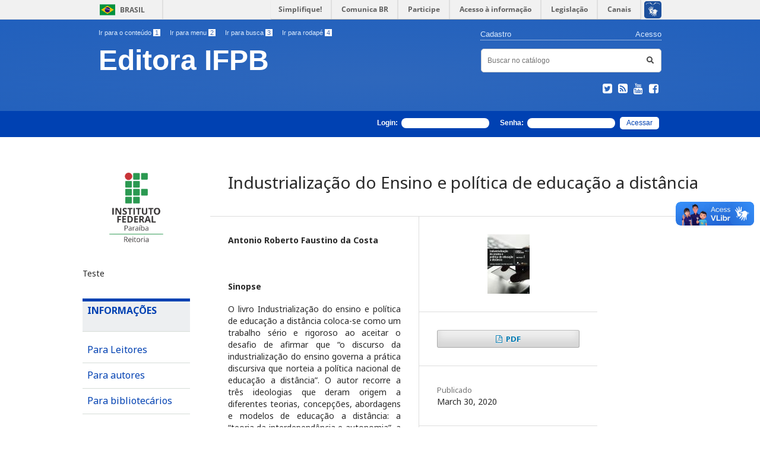

--- FILE ---
content_type: text/html; charset=utf-8
request_url: http://editora.ifpb.edu.br/ifpb/catalog/book/345
body_size: 7135
content:





<!DOCTYPE html>
<html lang="pt-BR" xml:lang="pt-BR">
<head>
	<meta charset="utf-8">
	<meta name="viewport" content="width=device-width, initial-scale=1.0">
	<title>
		Industrialização do Ensino e política de educação a distância
							| Editora IFPB
			</title>

	<link rel="stylesheet" href="https://stackpath.bootstrapcdn.com/bootstrap/4.3.1/css/bootstrap.min.css" integrity="sha384-ggOyR0iXCbMQv3Xipma34MD+dH/1fQ784/j6cY/iJTQUOhcWr7x9JvoRxT2MZw1T" crossorigin="anonymous">
	<link rel="stylesheet" href="https://use.fontawesome.com/releases/v5.8.2/css/all.css" integrity="sha384-oS3vJWv+0UjzBfQzYUhtDYW+Pj2yciDJxpsK1OYPAYjqT085Qq/1cq5FLXAZQ7Ay" crossorigin="anonymous">


	<script src="https://code.jquery.com/jquery-3.3.1.slim.min.js" integrity="sha384-q8i/X+965DzO0rT7abK41JStQIAqVgRVzpbzo5smXKp4YfRvH+8abtTE1Pi6jizo" crossorigin="anonymous"></script>
	<script src="https://cdnjs.cloudflare.com/ajax/libs/popper.js/1.14.7/umd/popper.min.js" integrity="sha384-UO2eT0CpHqdSJQ6hJty5KVphtPhzWj9WO1clHTMGa3JDZwrnQq4sF86dIHNDz0W1" crossorigin="anonymous"></script>
	<script src="https://stackpath.bootstrapcdn.com/bootstrap/4.3.1/js/bootstrap.min.js" integrity="sha384-JjSmVgyd0p3pXB1rRibZUAYoIIy6OrQ6VrjIEaFf/nJGzIxFDsf4x0xIM+B07jRM" crossorigin="anonymous"></script>



	
<meta name="generator" content="Open Monograph Press 3.1.2.0">
<link rel="schema.DC" href="http://purl.org/dc/elements/1.1/" />
<meta name="DC.Creator.PersonalName" content="Antonio Roberto Faustino da  Costa"/>
<meta name="DC.Date.created" scheme="ISO8601" content="2020-03-30"/>
<meta name="DC.Date.dateSubmitted" scheme="ISO8601" content="2020-03-30"/>
<meta name="DC.Date.modified" scheme="ISO8601" content="2023-08-17"/>
<meta name="DC.Description" xml:lang="pt" content="O livro Industrialização do ensino e política de educação a distância coloca-se como um trabalho sério e rigoroso ao aceitar o desafio de afirmar que “o discurso da industrialização do ensino governa a prática discursiva que norteia a política nacional de educação a distância”. O autor recorre a três ideologias que deram origem a diferentes teorias, concepções, abordagens e modelos de educação a distância: a “teoria da interdependência e autonomia”, a “teoria da comunicação e interação” e a “teoria da industrialização do ensino”. A partir desta última, faz um exame da política nacional de EAD, para mostrar que a “abordagem parte da premissa de que, enquanto a educação face a face compreende formas pré-industriais, a educação a distância pressupõe essencialmente condições industriais de ensino”, as quais teriam “como base o princípio da racionalização” que afeta o espírito, a letra e a política do processo de ensino-aprendizagem."/>
<meta name="DC.Identifier" content="345"/>
<meta name="DC.Identifier.URI" content="http://editora.ifpb.edu.br/ifpb/catalog/book/345"/>
<meta name="DC.Language" scheme="ISO639-1" content="pt"/>
<meta name="DC.Rights" content="Copyright (c) 2020 IFPB"/>
<meta name="DC.Rights" content=""/>
<meta name="DC.Source" content="Editora IFPB"/>
<meta name="DC.Source.URI" content="http://editora.ifpb.edu.br/ifpb"/>
<meta name="DC.Subject" xml:lang="pt" content="Educação"/>
<meta name="DC.Title" content="Industrialização do Ensino e política de educação a distância"/>
<meta name="DC.Type" content="Text.Book"/>
	<link rel="stylesheet" href="//fonts.googleapis.com/css?family=Noto+Sans:400,400italic,700,700italic" type="text/css" /><link rel="stylesheet" href="https://cdnjs.cloudflare.com/ajax/libs/font-awesome/4.7.0/css/font-awesome.css" type="text/css" /><link rel="stylesheet" href="http://editora.ifpb.edu.br/styles/build.css" type="text/css" /><link rel="stylesheet" href="http://editora.ifpb.edu.br/ifpb/$$$call$$$/page/page/css" type="text/css" />
	<link rel="stylesheet" href="http://editora.ifpb.edu.br/ifpb/$$$call$$$/page/page/css?name=stylesheet" type="text/css" /><link rel="stylesheet" href="//fonts.googleapis.com/css?family=Noto+Sans:400,400italic,700,700italic" type="text/css" /><link rel="stylesheet" href="https://cdnjs.cloudflare.com/ajax/libs/font-awesome/4.7.0/css/font-awesome.css" type="text/css" />
</head>
<body class="pkp_page_catalog pkp_op_book"
	  dir="ltr">

<script defer="defer" src="//barra.brasil.gov.br/barra.js" type="text/javascript"></script>
<div id="barra-brasil" style="background:#7F7F7F; height: 20px; padding:0 0 0 10px;display:block;">
	<ul id="menu-barra-temp" style="list-style:none;">
		<li style="display:inline; float:left;padding-right:10px; margin-right:10px; border-right:1px solid #EDEDED"><a
					href="http://brasil.gov.br" style="font-family:sans,sans-serif; text-decoration:none; color:white;">Portal
				do Governo Brasileiro</a></li>
		<li><a style="font-family:sans,sans-serif; text-decoration:none; color:white;"
			   href="http://epwg.governoeletronico.gov.br/barra/atualize.html">Atualize sua Barra de Governo</a></li>
	</ul>

</div>

<div class="portal-container">
	<div class="portal ">

		<!-- barra de acessibilidade -->
		<div class="accessibility-language">
			<ul class="accessibility-bar link-list">
				<li class="first-item"><a href="#conteudo">Ir para o conteúdo <span>1</span></a></li>
				<li><a href="#sidebarContainer">Ir para menu <span>2</span></a></li>
				<li><a href="#topSearchForm">Ir para busca <span>3</span></a></li>
				<li><a href="#page-footer">Ir para rodapé <span>4</span></a></li>
			</ul>

			<!-- barra de acesso -->
			<ul class="language-bar link-list">

									<li>
						<a style="text-decoration: none;"
						   href="http://editora.ifpb.edu.br/ifpb/user/register">Cadastro</a>
					</li>
					<li>
						<a style="text-decoration: none;"
						   href="http://editora.ifpb.edu.br/ifpb/login/signIn">Acesso</a>
					</li>
							</ul>
		</div>

		<div class="center-content content-header">

			<div class="title-container">
									<a class="home-link" href="" class="is_text">
						<h1 class="header-title">Editora IFPB</h1>
					</a>
				
			</div>

			<div class="search-and-social">
				<form class="form-search-header" id="topSearchForm"
					  action="http://editora.ifpb.edu.br/ifpb/catalog/results" method="post">
					<input id="topSearchFormField" name="query" value=""
						   class="search-input-header ajusteinputsearch" placeholder="Buscar no catálogo"
						   type="text">
					<button class="search-button btnbusca">
						<i class="fas fa-search"></i>
					</button>
				</form>

				<!-- social media -->
				<div class="media-container">
					<a href="https://www.facebook.com/EDITORAIFPB/">
						<div class="social facebook">
							<i class="fa fa-facebook-square fa-lg"></i>
						</div>
					</a>

					<a href="#">
						<div class="social youtube">
							<i class="fa fa-youtube fa-lg"></i>
						</div>
					</a>

					<a href="#">
						<div class="social feed">
							<i class="fa fa-rss-square fa-lg"></i>
						</div>
					</a>

					<a href="#">
						<div class="social twitter">
							<i class="fa fa-twitter-square fa-lg"></i>
						</div>
					</a>
				</div>
			</div>


		</div>

	</div>

	<!-- actions-bar login/logout-->
	<div class="actions-bar">
		<div class="login-header">
							<div class="mid-12">
					<form class="form-login" name="loginform" id="loginform" method="post"
						  action="http://editora.ifpb.edu.br/ifpb/login/signIn">
						<label class="item-login" for="tlogin_email">Login:&nbsp;
							<input name="username" id="tlogin_email" tabindex="1" type="text">
						</label>
						<label class="item-login" for="tlogin_password">Senha:&nbsp;
							<input name="password" id="tlogin_password" tabindex="2" type="password">
						</label>
						<button type="submit" class="btn btn-submit btn-login">Acessar</button>
					</form>
				</div>
					</div>
	</div>
</div>


<!-- pkp_navigation -->

<div class="body-container">

	<div class="main-container">

														<div class="pkp_structure_sidebar left sidebar-left" role="complementary" aria-label="Barra lateral">
					<ul class="box">
						<li><a href="http://editora.ifpb.edu.br/index.php/ifpb" ><img class="logo" src="http://editora.ifpb.edu.br/img/ifpb.png" alt="Portal IFPB"></a></li>
					</ul>

						<div class="pkp_block block_custom" id="customblock-Teste">
	<div class="content">
		<p>Teste</p>
	</div>
</div>
<!-- Caixa de conteúdo -->
<div class="pkp_block block_information">
	<ul class="box">
		<span class="title">
			<li class="item header">
				Informações
			</li>
		</span>

		<div class="content">

									<li class="item">
						<a href="http://editora.ifpb.edu.br/ifpb/information/readers">
							Para Leitores
						</a>
					</li>
													<li class="item">
						<a href="http://editora.ifpb.edu.br/ifpb/information/authors">
							Para autores
						</a>
					</li>
													<li class="item">
						<a href="http://editora.ifpb.edu.br/ifpb/information/librarians">
							Para bibliotecários
						</a>
					</li>
				
			
		</div>
	</ul>
</div><!-- .block_info -->
<div class="pkp_block block_make_submission">
	<div class="content">
		<a class="block_make_submission_link" href="http://editora.ifpb.edu.br/ifpb/about/submissions">
			Enviar Submissão
		</a>
	</div>
</div>
<div class="pkp_block block_browse">

	<nav class="content" role="navigation" aria-label="Navegar">

		<ul class="box">
			<!-- Lançamentos -->
			<li class="item"><a href="http://editora.ifpb.edu.br/ifpb/catalog/newReleases">Lançamentos</a></li>

			<!-- Noticias -->
			<li class="item"><a href="http://editora.ifpb.edu.br/ifpb/announcement/index">Notícias</a></li>
		</ul>

		<!-- Catálogo   -->
		<ul class="box">
			<li class="item header"><a href="http://editora.ifpb.edu.br/ifpb/catalog">Catálogo</a></li>


			<!-- Categoria -->
			<div class="pos-f-t">
				<nav class="navbar navbar-light bg-light">
					<button class="navbar-toggler" type="button" data-toggle="collapse" data-target="#navbarToggleExternalContent" aria-controls="navbarToggleExternalContent" aria-expanded="false" aria-label="Toggle navigation">
						Categorias <span class="fa fa-chevron-down"></span>
					</button>
				</nav>

				<div class="collapse" id="navbarToggleExternalContent">
					<div class="bg-light p-4">
													<li>
								<ul style="list-style: none; padding-left: 0px;">
																			<li class="category_27">
											<a class="dropdown-item" href="http://editora.ifpb.edu.br/ifpb/catalog/category/anais-eventos">
												Anais de eventos
											</a>
										</li>
																			<li class="category_25">
											<a class="dropdown-item" href="http://editora.ifpb.edu.br/ifpb/catalog/category/art-cultural">
												Artístico-cultural
											</a>
										</li>
																			<li class="category_40">
											<a class="dropdown-item" href="http://editora.ifpb.edu.br/ifpb/catalog/category/Cartilhas">
												Cartilhas
											</a>
										</li>
																			<li class="category_16">
											<a class="dropdown-item" href="http://editora.ifpb.edu.br/ifpb/catalog/category/ciencias-agrarias">
												Ciências Agrárias
											</a>
										</li>
																			<li class="category_17">
											<a class="dropdown-item" href="http://editora.ifpb.edu.br/ifpb/catalog/category/ciencias-biologicas">
												Ciências Biológicas
											</a>
										</li>
																			<li class="category_15">
											<a class="dropdown-item" href="http://editora.ifpb.edu.br/ifpb/catalog/category/ciencia-computacao">
												Ciência da Computação
											</a>
										</li>
																			<li class="category_18">
											<a class="dropdown-item" href="http://editora.ifpb.edu.br/ifpb/catalog/category/ciencia-saude">
												Ciência da Saúde
											</a>
										</li>
																			<li class="category_19">
											<a class="dropdown-item" href="http://editora.ifpb.edu.br/ifpb/catalog/category/ciencias-exatas-terra">
												Ciências Exatas e da Terra
											</a>
										</li>
																			<li class="category_20">
											<a class="dropdown-item" href="http://editora.ifpb.edu.br/ifpb/catalog/category/ciencias-humanas">
												Ciências Humanas
											</a>
										</li>
																			<li class="category_22">
											<a class="dropdown-item" href="http://editora.ifpb.edu.br/ifpb/catalog/category/ciencias-sociais-aplicadas">
												Ciências Sociais Aplicadas
											</a>
										</li>
																			<li class="category_21">
											<a class="dropdown-item" href="http://editora.ifpb.edu.br/ifpb/catalog/category/educacao">
												Educação
											</a>
										</li>
																			<li class="category_28">
											<a class="dropdown-item" href="http://editora.ifpb.edu.br/ifpb/catalog/category/ead">
												Educação à distância
											</a>
										</li>
																			<li class="category_23">
											<a class="dropdown-item" href="http://editora.ifpb.edu.br/ifpb/catalog/category/engenharias">
												Engenharias
											</a>
										</li>
																			<li class="category_24">
											<a class="dropdown-item" href="http://editora.ifpb.edu.br/ifpb/catalog/category/ling-letras-artes">
												Linguística, Letras e artes
											</a>
										</li>
																			<li class="category_26">
											<a class="dropdown-item" href="http://editora.ifpb.edu.br/ifpb/catalog/category/obras-classicas">
												Obras clássicas
											</a>
										</li>
																	</ul>
							</li>
											</div>
				</div>

			</div>



			<div class="pos-f-t">
				<nav class="navbar navbar-light bg-light">
					<button class="navbar-toggler" type="button" data-toggle="collapse" data-target="#navbarToggleExternalContentSecondary" aria-controls="navbarToggleExternalContent" aria-expanded="false" aria-label="Toggle navigation">
						Séries <span class="fa fa-chevron-down"></span>
					</button>
				</nav>

				<div class="collapse" id="navbarToggleExternalContentSecondary">
					<div class="bg-light p-4">
													<li>
								<ul style="list-style: none; padding-left: 0px;">
																			<li class="series_1">
											<a class="dropdown-item" href="http://editora.ifpb.edu.br/ifpb/catalog/series/reflexoes">
												 Reflexões na Educação
											</a>
										</li>
																			<li class="series_2">
											<a class="dropdown-item" href="http://editora.ifpb.edu.br/ifpb/catalog/series/Rizoma">
												 Rede Rizoma
											</a>
										</li>
																			<li class="series_3">
											<a class="dropdown-item" href="http://editora.ifpb.edu.br/ifpb/catalog/series/memorias">
												 História e Memórias do IFPB
											</a>
										</li>
																			<li class="series_4">
											<a class="dropdown-item" href="http://editora.ifpb.edu.br/ifpb/catalog/series/SeloAcademicoIFPB">
												 Selo Acadêmico IFPB
											</a>
										</li>
																			<li class="series_5">
											<a class="dropdown-item" href="http://editora.ifpb.edu.br/ifpb/catalog/series/SeloTeseIFPB">
												 Selo Teses do IFPB
											</a>
										</li>
																			<li class="series_6">
											<a class="dropdown-item" href="http://editora.ifpb.edu.br/ifpb/catalog/series/seloEaDIFPB">
												 Selo EaD
											</a>
										</li>
																	</ul>
							</li>
											</div>
				</div>


		</ul>
	</nav>
</div><!-- .block_browse -->


						<!-- USUÁRIO -->
						
						<ul class="box">
							<li class="item header">Sobre</li>
							<li class="item"><a href="http://editora.ifpb.edu.br/ifpb/about/contact">Contato</a></li>
							<li class="item"><a href="http://editora.ifpb.edu.br/ifpb/about/description">Descrição</a></li>
							<li class="item"><a href="http://editora.ifpb.edu.br/ifpb/about/sponsorship">Patrocínio da Editora</a></li>
							<li class="item"><a href="http://editora.ifpb.edu.br/ifpb/about/editorialTeam">Equipe Editorial</a></li>
							<li class="item"><a href="http://editora.ifpb.edu.br/ifpb/about/editorialPolicies">Políticas Editoriais</a></li>
							<li class="item"><a href="http://editora.ifpb.edu.br/ifpb/about/submissions">Submissões</a></li>
						</ul>
				</div><!-- pkp_sidebar.left -->
					

		<div class="main">
			<div class="pkp_structure_content">

				<script type="text/javascript">
					// Attach the JS page handler to the main content wrapper.
					$(function () {
						$('div.pkp_structure_main').pkpHandler('$.pkp.controllers.PageHandler');
						});
				</script>

			</div>
<div class="page page_book">
		<div class="obj_monograph_full">
	<h1 class="title">
		Industrialização do Ensino e política de educação a distância
	</h1>

	<div class="row">
		<div class="main_entry">

						<div class="item authors">
				<h2 class="pkp_screen_reader">
					Autores
				</h2>

				
								
																			<div class="sub_item">
							<div class="label">
																	Antonio Roberto Faustino da  Costa
															</div>
																				</div>
					
											</div>

																														
						<div class="item abstract" style="text-align: justify">
				<h3 class="label">
					Sinopse
				</h3>
				<div class="value">
					<p>O livro Industrialização do ensino e política de educação a distância coloca-se como um trabalho sério e rigoroso ao aceitar o desafio de afirmar que “o discurso da industrialização do ensino governa a prática discursiva que norteia a política nacional de educação a distância”. O autor recorre a três ideologias que deram origem a diferentes teorias, concepções, abordagens e modelos de educação a distância: a “teoria da interdependência e autonomia”, a “teoria da comunicação e interação” e a “teoria da industrialização do ensino”. A partir desta última, faz um exame da política nacional de EAD, para mostrar que a “abordagem parte da premissa de que, enquanto a educação face a face compreende formas pré-industriais, a educação a distância pressupõe essencialmente condições industriais de ensino”, as quais teriam “como base o princípio da racionalização” que afeta o espírito, a letra e a política do processo de ensino-aprendizagem.</p>
				</div>
				<div class="value" style="font-size: 0.8em">
				<p>
						<strong>Visitas a este livro :</strong> 1267
					</p>
					<p>
						<strong>Total de downloads :</strong> 738
					</p>
					</div>
			</div>

						
			

																			
						
		</div><!-- .main_entry -->

		<div class="entry_details">

						<div class="item cover" >
				<img alt="Capa para Industrialização do Ensino e política de educação a distância" src="http://editora.ifpb.edu.br/ifpb/$$$call$$$/submission/cover/thumbnail?submissionId=345&amp;random=34569731479c3131" />
			</div>

						
						
							<div class="item files">
											
												
														

																						<div class="pub_format_183 pub_format_single">
																			

<a href="http://editora.ifpb.edu.br/ifpb/catalog/view/345/183/843-1" class="cmp_download_link pdf">
						PDF
			</a>
																	</div>

																													</div>
			
										<div class="item date_published">
					<div class="label">
													Publicado
											</div>
					<div class="value">
						March 30, 2020
					</div>
				</div>
			
						
													<div class="item categories">
					<div class="label">
						Categorias
					</div>
					<div class="value">
						<ul>
															<li>
									<a href="http://editora.ifpb.edu.br/ifpb/catalog/category/educacao">
										Educação
									</a>
								</li>
													</ul>
					</div>
				</div>
			
										<div class="item copyright">
					Copyright (c) 2020 IFPB
				</div>
			
						
															
																																																																												
												
						<div class="item publication_format">

																						<h3 class="pkp_screen_reader">
									Detalhes sobre essa publicação
								</h3>
							

																															<div class="sub_item identification_code">
										<div class="label">
											Co-publisher&#039;s ISBN-13 (24)
			
										</div>
										<div class="value">
											978-85-63406-85-9
										</div>
									</div>
															
														
																																																																												
																				</div>
												
			<div class="item addthis">
	<div class="value">
		<!-- AddThis Button BEGIN -->
		 			<div class="addthis_toolbox addthis_default_style ">
			<a class="addthis_button_preferred_1"></a>
			<a class="addthis_button_preferred_2"></a>
			<a class="addthis_button_preferred_3"></a>
			<a class="addthis_button_preferred_4"></a>
			<a class="addthis_button_compact"></a>
			<a class="addthis_counter addthis_bubble_style"></a>
			</div>
			<script type="text/javascript" src="//s7.addthis.com/js/250/addthis_widget.js#pubid="></script>
				<!-- AddThis Button END -->
	</div>
</div>


		</div><!-- .details -->
	</div><!-- .row -->

</div><!-- .obj_monograph_full -->

	
</div><!-- .page -->

</div><!--main-->
</div><!--main-container-->

</div>  <!--body-container-->

<div class="pkp_structure_footer" role="contentinfo">
	<div class="footer">
		<ul class="footer-box">
			<li class="title"><h4>Assuntos</h4></li>
			<li class="item">
				<a href="http://www.agricultura.gov.br/">Agropecuária</a>
			</li>
			<li class="item">
				<a href="http://www.cultura.gov.br/scdc/">Cidadania</a>
			</li>
			<li class="item">
				<a href="http://www.mct.gov.br/">Ciência e Tecnologia</a>
			</li>
			<li class="item">
				<a href="http://www.mc.gov.br/">Comunicações</a>
			</li>
			<li class="item">
				<a href="http://www.cultura.gov.br/">Cultura</a>
			</li>
			<li class="item">
				<a href="http://www.fazenda.gov.br/">Economia</a>
			</li>
			<li class="item">
				<a href="http://www.mec.gov.br/">Educação</a>
			</li>
			<li class="item">
				<a href="http://www.mme.gov.br/">Energia</a>
			</li>
			<li class="item">
				<a href="http://www.senado.gov.br/noticias/Jornal/emdiscussao/dependencia-quimica/iniciativas-do-governo-no-combate-as-drogas/plano-de-enfrentamento-ao-crack-tem-orcamento-modesto.aspx">Enfrentamento às drogas</a>
			</li>
			<li class="item">
				<a href="http://www.esporte.gov.br/">Esporte</a>
			</li>
		</ul>
		<ul class="footer-box">
			<li class="title"><h4>Sobre</h4></li>
			<li class="item"><a href="http://www.ifpb.edu.br/portal-do-estudante">Portal do estudante</a></li>
			<li class="item"><a href="http://periodicos.ifpb.edu.br/">Portal de periódicos</a></li>
			<li class="item"><a href="http://www.ifpb.edu.br/servidor">Portal do servidor</a></li>
			<li class="item"><a href="http://www.ifpb.edu.br/ti">Portal da TI</a></li>
			<li class="item"><a href="http://www.ifpb.edu.br/transparencia">Portal da Transferência</a></li>
		</ul>

		<ul class="footer-box">
			<li class="title"><h4>RSS</h4></li>
			<li class="item"><a href="">O que é RSS?</a></li>
			<li class="item"><a href="">Assine o nosso RSS</a></li>
		</ul>

		<ul class="footer-box">
			<li class="title"><h4>Redes Sociais</h4></li>
			<li class="item">
				<a href="https://www.facebook.com/EDITORAIFPB/">Facebook</a>
			</li>
			<li class="item">
				<a href="#">Twitter</a>
			</li>
			<li class="item">
				<a href="#">Youtube</a>
			</li>
			<li class="item">
				<a href="#">Flickr</a>
			</li>
			<li class="item">
				<ul class="footer-box">
					<li class="title"><h4>Mapa do site</h4></li>
				</ul>
			</li>
		</ul>
	</div>

	<div class="sub-footer">
		<div class="content-container">
			<div class="left">
				<a href="http://www.acessoainformacao.gov.br/">
					<img src="http://editora.ifpb.edu.br/img/acesso-a-informacao.png" alt="Acesso a Informação">
				</a>
			</div>
			<div class="right">
				<a href="http://www.brasil.gov.br/">
					<img src="http://editora.ifpb.edu.br/img/brasil.png" alt="Brasil - Governo Federal">
				</a>
			</div>
		</div>
	</div>




					</div>


<script type="text/javascript">
	// Initialize JS handler
	$(function() {
		$('#pkpHelpPanel').pkpHandler(
				'$.pkp.controllers.HelpPanelHandler',
				{
					helpUrl: "http:\/\/editora.ifpb.edu.br\/ifpb\/help",
					helpLocale: 'pt',
					}
		);
		});
</script>


<div id="pkpHelpPanel" class="pkp_help_panel" tabindex="-1">
	<div class="panel">
		<div class="header">
			<a href="#" class="pkpHomeHelpPanel home">
				Sumário
			</a>
			<a href="#" class="pkpCloseHelpPanel close">
				Fechar
			</a>
		</div>
		<div class="content">
			<div class="pkp_loading">
	<span class="pkp_spinner"></span>
	<span class="message">Carregando ...</span>
</div>
		</div>
		<div class="footer">
			<a href="#" class="pkpPreviousHelpPanel previous">
				Anterior
			</a>
			<a href="#" class="pkpNextHelpPanel next">
				Próximo
			</a>
		</div>
	</div>
</div>



</body>
</html>


--- FILE ---
content_type: text/css; charset=UTF-8
request_url: http://editora.ifpb.edu.br/styles/build.css
body_size: 33646
content:
/*! normalize.css v7.0.0 | MIT License | github.com/necolas/normalize.css */html{line-height:1.15;-ms-text-size-adjust:100%;-webkit-text-size-adjust:100%}body{margin:0}article,aside,footer,header,nav,section{display:block}h1{font-size:2em;margin:.67em 0}figcaption,figure,main{display:block}figure{margin:1em 40px}hr{box-sizing:content-box;height:0;overflow:visible}pre{font-family:monospace,monospace;font-size:1em}a{background-color:transparent;-webkit-text-decoration-skip:objects}abbr[title]{border-bottom:none;text-decoration:underline;text-decoration:underline dotted}b,strong{font-weight:inherit;font-weight:bolder}code,kbd,samp{font-family:monospace,monospace;font-size:1em}dfn{font-style:italic}mark{background-color:#ff0;color:#000}small{font-size:80%}sub,sup{font-size:75%;line-height:0;position:relative;vertical-align:baseline}sub{bottom:-.25em}sup{top:-.5em}audio,video{display:inline-block}audio:not([controls]){display:none;height:0}img{border-style:none}svg:not(:root){overflow:hidden}button,input,optgroup,select,textarea{font-family:sans-serif;font-size:100%;line-height:1.15;margin:0}button,input{overflow:visible}button,select{text-transform:none}[type=reset],[type=submit],button,html [type=button]{-webkit-appearance:button}[type=button]::-moz-focus-inner,[type=reset]::-moz-focus-inner,[type=submit]::-moz-focus-inner,button::-moz-focus-inner{border-style:none;padding:0}[type=button]:-moz-focusring,[type=reset]:-moz-focusring,[type=submit]:-moz-focusring,button:-moz-focusring{outline:1px dotted ButtonText}fieldset{padding:.35em .75em .625em}legend{box-sizing:border-box;color:inherit;display:table;max-width:100%;padding:0;white-space:normal}progress{display:inline-block;vertical-align:baseline}textarea{overflow:auto}[type=checkbox],[type=radio]{box-sizing:border-box;padding:0}[type=number]::-webkit-inner-spin-button,[type=number]::-webkit-outer-spin-button{height:auto}[type=search]{-webkit-appearance:textfield;outline-offset:-2px}[type=search]::-webkit-search-cancel-button,[type=search]::-webkit-search-decoration{-webkit-appearance:none}::-webkit-file-upload-button{-webkit-appearance:button;font:inherit}details,menu{display:block}summary{display:list-item}canvas{display:inline-block}[hidden],template{display:none}button,input,optgroup,select,textarea{font-family:Noto Sans,-apple-system,BlinkMacSystemFont,Segoe UI,Roboto,Oxygen-Sans,Ubuntu,Cantarell,Helvetica Neue,sans-serif}.-pkpClearfix:after,.-pkpClearfix:before{content:" ";display:table}.-pkpClearfix:after{clear:both}.-linkButton{padding:0;border:none;background:transparent;box-shadow:none;color:#007ab2;text-decoration:underline;cursor:pointer}.-linkButton:focus,.-linkButton:hover{color:#009de5}.-screenReader{clip:rect(1px,1px,1px,1px);position:absolute!important;left:-2000px}.-screenReader:focus{background-color:#fff;border-radius:3px;box-shadow:0 0 2px 2px rgba(0,0,0,.6);-webkit-box-shadow:0 0 2px 2px rgba(0,0,0,.6);clip:auto!important;color:#000;display:block;font-size:16px;height:auto;line-height:normal;padding:16px;position:absolute;left:8px;top:8px;text-decoration:none;width:auto;z-index:100000}.pkpSpinner:after{display:inline-block;position:relative;width:20px;height:20px;vertical-align:middle;animation:pkp_anim_spinner .6s linear infinite;border-radius:100%;border-top:1px solid #888;border-bottom:1px solid transparent;border-left:1px solid #888;border-right:1px solid transparent;border-top-color:rgba(0,0,0,.5);border-left-color:rgba(0,0,0,.5);content:"";opacity:1}@keyframes pkp_anim_spinner{0%{transform:rotate(-1turn)}to{transform:rotate(0deg)}}.pkpListPanel{position:relative;max-width:900px;box-shadow:0 1px 1px rgba(0,0,0,.2);border-radius:2px}.pkpListPanel__header{background:#eee;padding:0 .5em .5em 1em}.pkpListPanel__title{position:relative;margin-top:.5em;font-weight:700;float:left;max-width:30em}.pkpListPanel__title .pkpSpinner:after{position:absolute;top:50%;left:100%;margin-top:-10px;margin-left:1em}.pkpListPanel__actions{float:right;margin:.5em 0 0;padding:0;max-width:30em}.pkpListPanel__actions li{display:inline-block}.pkpListPanel__body{position:relative}.pkpListPanel__columnLabels{position:relative;display:block;min-height:48px;background:#fff;border-bottom:1px solid #eee;font-size:12px;line-height:16px}.pkpListPanel__items{margin:0;padding:0}.pkpListPanel__footer{position:relative;padding:8px 16px;font-size:12px;line-height:24px;border-top:1px solid #eee}.pkpListPanel.-isOrdering .pkpListPanel__actions>li:not(.pkpListPanel__orderToggle):not(.pkpListPanel__orderToggleCancel),.pkpListPanel.-isOrdering .pkpListPanel__search{display:none}.pkpListPanelItem{position:relative;padding:1em;border-bottom:1px solid #eee;font-size:14px;line-height:1.5em;list-style:none}.pkpListPanelItem:last-child{border-bottom:none;box-shadow:0 1px 0 #eee}.pkpListPanel.-isOrdering .pkpListPanelItem{position:relative;padding-left:5em;padding-right:9em}.pkpListPanelItem--hasSummary{padding:0}.pkpListPanelItem__summary{position:relative;padding:1em 48px 1em 1em}.pkpListPanelItem__expander{position:absolute;top:0;right:0;width:48px;height:100%;background:transparent;border:none;border-left:1px solid #eee;text-align:center;cursor:pointer}.pkpListPanelItem__expander .fa{font-size:20px;font-weight:700;color:#007ab2}.pkpListPanelItem__expander:focus,.pkpListPanelItem__expander:hover{background:#007ab2;outline:0}.pkpListPanelItem__expander:focus .fa,.pkpListPanelItem__expander:hover .fa{color:#fff}.pkpListPanelItem__details{padding:1em;border-top:1px solid #eee}.pkpListPanelItem__mask{position:absolute;top:50%;left:50%;width:0;height:0;opacity:0;border-radius:50%;transform:translate(-50%,-50%);transition:all .3s}.pkpListPanelItem__mask.-active{width:100%;height:100%;opacity:1;border-radius:0;background:#eee}.pkpListPanelItem__mask.-alert{background:#d00a6c}.pkpListPanelItem__mask.-alert .pkp_spinner:after{border-top-color:#fff;border-left-color:#fff;border-bottom-color:transparent;border-right-color:transparent}.pkpListPanelItem__mask.-alert .pkpListPanelItem__maskLabel{font-weight:700;color:#fff}.pkpListPanelItem__mask.-alert .pkpListPanelItem__maskLabel a{margin-left:1em;padding:.25em .5em;background:#fff;border-radius:2px;text-decoration:none;color:#d00a6c}.pkpListPanelItem__mask.-alert .pkpListPanelItem__maskLabel a:focus,.pkpListPanelItem__mask.-alert .pkpListPanelItem__maskLabel a:hover{background:#f64a9f;color:#fff}.pkpListPanelItem__mask.-finish{background:#fff}.pkpListPanelItem__maskLabel{position:absolute;top:50%;width:100%;transform:translateY(-50%);text-align:center}.pkpListPanelItem__maskLabel .pkp_spinner{margin-right:1em}.pkpListPanel__search{position:relative;float:right;margin-top:.5em;max-width:100%}.pkp_form .pkpListPanel__search .pkpListPanel__searchInput,.pkpListPanel__searchInput{display:block;box-sizing:border-box;padding:0 .5em 0 3.5em;width:25em;height:auto;max-width:100%;border:1px solid #ddd;border-radius:2px;font-size:14px;line-height:32px;-webkit-appearance:none}.pkp_form .pkpListPanel__search .pkpListPanel__searchInput:hover,.pkp_form .pkpListPanel__search .pkpListPanel__searchInput:hover+.pkpListPanel__searchIcons,.pkpListPanel__searchInput:hover,.pkpListPanel__searchInput:hover+.pkpListPanel__searchIcons{border-color:#007ab2}.pkp_form .pkpListPanel__search .pkpListPanel__searchInput:focus,.pkpListPanel__searchInput:focus{outline:0;border-color:#007ab2}.pkp_form .pkpListPanel__search .pkpListPanel__searchInput:focus+.pkpListPanel__searchIcons,.pkpListPanel__searchInput:focus+.pkpListPanel__searchIcons{border-color:#007ab2;background:#007ab2}.pkp_form .pkpListPanel__search .pkpListPanel__searchInput:focus+.pkpListPanel__searchIcons .pkpListPanel__searchIcons--search:before,.pkpListPanel__searchInput:focus+.pkpListPanel__searchIcons .pkpListPanel__searchIcons--search:before{color:#fff}.pkpListPanel__searchClear{position:absolute;top:0;right:0;width:32px;height:100%;background:transparent;border:none;border-top-right-radius:2px;border-bottom-right-radius:2px;vertical-align:middle;text-align:center;color:#d00a6c;cursor:pointer}.pkpListPanel__searchClear:focus,.pkpListPanel__searchClear:hover{outline:0;background:#d00a6c;color:#fff}.pkpListPanel__actions+.pkpListPanel__search{margin-right:.5em}.pkpListPanel__searchIcons{position:absolute;top:0;left:0;width:2.5em;height:100%;border-right:1px solid #ddd;border-top-left-radius:2px;border-bottom-left-radius:2px}.pkpListPanel__searchIcons--search{position:absolute;top:50%;left:50%;transform:translate(-50%,-50%);color:#007ab2}.pkpIcon--inline{margin-right:.25em}.fa-info-circle{color:#00b24e}.fa-exclamation-triangle{color:#d00a6c}.pkpIcon--orcid{display:inline-block;width:1.5em;height:1.5em;vertical-align:middle}.pkpIcon--orcid .pkpIcon--orcid__bg{fill:#a6ce39}.pkpIcon--orcid .pkpIcon--orcid__fill{fill:#fff}.pkpListPanel__count{float:right}.pkpListPanel__loadMore{position:absolute;top:0;left:0;right:0;bottom:0;text-align:center}.pkpListPanel__loadMoreButton,.pkpListPanel__loadMoreNotice{position:absolute;top:0;left:0;right:0;bottom:0;padding:8px 16px;transition:opacity .3s}.pkpListPanel__loadMoreButton{font-weight:700;text-decoration:none;opacity:1}.pkpListPanel__loadMoreButton:before{content:"";position:absolute;top:0;left:50%;width:1em;height:2px;background:#007ab2;opacity:0;transform:translateX(-50%);transition:width .3s}.pkpListPanel__loadMoreButton:focus:before,.pkpListPanel__loadMoreButton:hover:before{opacity:1;width:10em}.pkpListPanel__loadMoreNotice{display:none;opacity:0}.pkpListPanel__loadMoreNotice .pkpSpinner{margin-right:.25em}.pkpListPanel__loadMore.-isLoadingMore .pkpListPanel__loadMoreButton{opacity:0}.pkpListPanel__loadMore.-isLoadingMore .pkpListPanel__loadMoreNotice{display:block;opacity:1}.pkpListPanel__filter{position:absolute;left:-9999px;width:0}.pkpListPanel__filter:before{content:"";position:absolute;top:0;bottom:0;right:0;left:0;border-right:1px solid #eee}.pkpListPanel__content,.pkpListPanel__filter{transition:width .2s}.pkpListPanel__content{position:relative}.pkpListPanel__filter+.pkpListPanel__content{float:right;width:100%}.pkpListPanel__filter.-isVisible{float:left;position:relative;left:auto;width:25%}.pkpListPanel__filter.-isVisible+.pkpListPanel__content{float:right;width:75%}.pkpListPanel__filter.-isVisible+.pkpListPanel__content:before{content:"";position:absolute;top:0;bottom:0;right:0;left:-1px;border-left:1px solid #eee}.pkpListPanel__filter.-isVisible .pkpListPanel__filterHeader,.pkpListPanel__filter.-isVisible .pkpListPanel__filterOptions{position:relative;left:0;opacity:1;width:100%;transition:opacity .2s ease-in-out .2s,left 0s ease-in-out .2s,width 0s ease-in-out .2s}.pkpListPanel__filterHeader{margin:16px 0;padding:0 16px;font-size:14px;line-height:24px;font-weight:700}.pkpListPanel__filterHeader:focus{outline:0}.pkpListPanel__filterHeader,.pkpListPanel__filterOptions{position:absolute;left:-9999px;opacity:0;width:1000px}.pkpListPanel__filterSet{position:relative;margin:16px 0;font-size:14px;line-height:24px}.pkpListPanel__filterSet ul{margin:0;padding:0;list-style:none}.pkpListPanel__filterSet li{position:relative}.pkpListPanel__filterSetLabel{padding-left:16px;padding-right:16px;font-weight:700;font-size:12px;color:#777;word-break:break-all}.pkpListPanel__filterLabel{display:block;padding:4px 24px 4px 16px;background:transparent;border:none;color:#007ab2;line-height:24px;text-decoration:none;text-align:left;word-break:break-all;cursor:pointer}.pkpListPanel__filterLabel:focus{border-left:2px solid #007ab2;padding-left:14px;outline:0}.pkpListPanel__filterLabel.-isActive{font-weight:700}.pkpListPanel__filterInputLabel{display:block;padding:0 16px}.pkpListPanel__filterInput{padding:4px 16px}.pkpListPanel__filterAdd,.pkpListPanel__filterRemove{position:absolute;top:50%;right:0;padding:0;margin:0;width:32px;border:none;transform:translateY(-50%);background:transparent;font-size:16px;text-align:center;color:#777;cursor:pointer}.pkpListPanel__filterAdd:focus,.pkpListPanel__filterAdd:hover{color:#007ab2}.pkpListPanel__filterRemove,.pkpListPanel__filterRemove:focus,.pkpListPanel__filterRemove:hover{color:#d00a6c}.pkpListPanelItem--submission{position:relative;transition:all .3s}.pkpListPanelItem--submission:before{content:"";display:block;position:absolute;top:50%;right:100%;width:.1rem;height:25%;background:#007ab2;opacity:0;transition:height .3s;transform:translateY(-50%)}.pkpListPanelItem--submission.-hasFocus:before,.pkpListPanelItem--submission:hover:before{height:100%;opacity:1}.pkpListPanelItem--submission__link{display:block;color:#222;text-decoration:none}.pkpListPanelItem--submission__link:focus,.pkpListPanelItem--submission__link:hover{color:#222}.pkpListPanelItem--submission__item,.pkpListPanelItem--submission__stage{float:left}.pkpListPanelItem--submission__item{position:relative;float:left;width:75%;padding-left:48px}.pkpListPanelItem--submission__id{position:absolute;top:0;left:0;font-size:12px;line-height:21px;color:#222}.pkpListPanelItem--submission__activity,.pkpListPanelItem--submission__author,.pkpListPanelItem--submission__title{display:block;padding-right:2em;white-space:nowrap;overflow-x:hidden;text-overflow:ellipsis}.pkpListPanelItem--submission__author{font-weight:700}.pkpListPanelItem--submission__activity,.pkpListPanelItem--submission__reviewerWorkflowLink{margin-top:.5em;font-size:12px;line-height:1.5em;color:#222}.pkpListPanelItem--submission__activity .fa,.pkpListPanelItem--submission__reviewerWorkflowLink .fa{font-size:14px;color:#d00a6c}.pkpListPanelItem--submission__activity .-linkButton:not(:last-child){margin-right:.5em}.pkpListPanelItem--submission__stage{width:25%}.pkpListPanelItem--submission__flags{font-size:12px;margin-top:1em}.pkpListPanelItem--submission__flags>*{margin-left:1em}.pkpListPanelItem--submission__flags .fa{margin-right:.25em;font-size:14px;color:rgba(0,0,0,.54)}.pkpListPanelItem__details--submission{padding:1em 48px 1em 62px}.pkpListPanelItem--submission__actions{text-align:right}.pkpListPanelItem--submission__actions:not(:first-child){margin-top:1em}.pkpListPanelItem--submission__stage--reviewer a{display:block;color:#222;text-decoration:none}.pkpListPanelItem--submission__stage--reviewer a:focus,.pkpListPanelItem--submission__stage--reviewer a:hover{color:#222}.pkpListPanelItem--submission__dueDate+.pkpListPanelItem--submission__dueDate{margin-top:1em}.pkpListPanelItem--submission__dueDateValue{font-weight:700}.pkpListPanelItem--submission__dueDateLabel{font-size:12px;line-height:16px}.pkpListPanelItem--submission__reviewComplete .fa{color:#00b24e}.list{border-top:1px solid #eee;box-shadow:0 1px 1px rgba(0,0,0,.2);border-radius:2px}.listItem{position:relative;padding:1em;border-bottom:1px solid #eee;font-size:14px;line-height:1.5em}.listItem:last-child{border-bottom:none}.listItem--hasLabel{padding-left:6.5em}.listItem--hasLabel:before{content:"";position:absolute;top:0;left:5.5em;width:0;height:100%;border-right:1px solid #eee}.listItem__value{position:absolute;top:50%;left:1em;transform:translateY(-50%);width:4.5em}.listItem__value .fa{color:#777;min-width:1.25em}.pkpBadge{display:inline-block;padding:0 1em;font-size:12px;line-height:2em;border:1px solid #ddd;border-radius:1.2em}.pkpBadge--isPrimary{border-color:#007ab2;background-color:#007ab2;color:#fff}.pkpBadge--isPrimary:before{border-color:#fff}.pkpBadge--isPrimary.pkpBadge--button:focus,.pkpBadge--isPrimary.pkpBadge--button:hover{background:transparent;border-color:#007ab2;color:#007ab2}.pkpBadge--isPrimary.pkpBadge--button:focus:before,.pkpBadge--isPrimary.pkpBadge--button:hover:before{border-color:#007ab2}.pkpBadge--isWarnable{border-color:#d00a6c;background-color:#d00a6c;color:#fff}.pkpBadge--isWarnable:before{border-color:#fff}.pkpBadge--isWarnable.pkpBadge--button:focus,.pkpBadge--isWarnable.pkpBadge--button:hover{background:transparent;border-color:#d00a6c;color:#d00a6c}.pkpBadge--isWarnable.pkpBadge--button:focus:before,.pkpBadge--isWarnable.pkpBadge--button:hover:before{border-color:#d00a6c}.pkpBadge--button{background:inherit;text-decoration:none;cursor:pointer}.pkpBadge--button:focus,.pkpBadge--button:hover{background:#007ab2;color:#fff;border-color:#007ab2;outline:0}.pkpBadge--button:focus:before,.pkpBadge--button:hover:before{border-color:#fff}.pkpBadge--dot{position:relative;padding-left:2em}.pkpBadge--dot:before{content:"";position:absolute;top:50%;left:.75em;transform:translateY(-50%);width:10px;height:10px;border:2px solid;border-radius:50%}.pkpBadge--submission,.pkpBadge--submission:before{border-color:#d00a0a}.pkpBadge--submission:focus,.pkpBadge--submission:hover{background:#d00a0a;border-color:#d00a0a}.pkpBadge--submission:focus:before,.pkpBadge--submission:hover:before{border-color:#fff}.pkpBadge--review,.pkpBadge--review:before{border-color:#e08914}.pkpBadge--review:focus,.pkpBadge--review:hover{background:#e08914;border-color:#e08914}.pkpBadge--review:focus:before,.pkpBadge--review:hover:before{border-color:#fff}.pkpBadge--copyediting,.pkpBadge--copyediting:before{border-color:#007ab2}.pkpBadge--copyediting:focus,.pkpBadge--copyediting:hover{background:#007ab2;border-color:#007ab2}.pkpBadge--copyediting:focus:before,.pkpBadge--copyediting:hover:before{border-color:#fff}.pkpBadge--production,.pkpBadge--production:before{border-color:#00b28d}.pkpBadge--production:focus,.pkpBadge--production:hover{background:#00b28d;border-color:#00b28d}.pkpBadge--production:focus:before,.pkpBadge--production:hover:before{border-color:#fff}.pkpButton{display:inline-block;padding:0 .5em;background:#fff;border:1px solid #ddd;border-radius:2px;font-size:14px;line-height:32px;font-weight:700;color:#007ab2;text-decoration:none;box-shadow:0 1px 0 #ddd;cursor:pointer}.pkpButton:focus,.pkpButton:hover{color:#007ab2;border-color:#007ab2;outline:0}.pkpButton .fa{margin-right:.25em}.pkpButton--isPrimary{color:#fff;background:#007ab2;border-color:#007ab2;box-shadow:0 1px 0 #007ab2}.pkpButton--isPrimary:focus,.pkpButton--isPrimary:hover{background:#009de5;color:#fff}.pkpButton--isLink{box-shadow:none;border-color:transparent}.pkpButton--isWarnable{color:#d00a6c}.pkpButton--isWarnable:focus,.pkpButton--isWarnable:hover{border-color:#d00a6c;color:#d00a6c}.pkpButton--isActive{background:#007ab2;border-color:#007ab2;color:#fff;box-shadow:0 1px 0 #007ab2}.pkpButton--isActive:focus,.pkpButton--isActive:hover{background:#009de5;color:#fff}.pkpButton[disabled]{color:#777;background:#fff}.pkpButton[disabled]:focus,.pkpButton[disabled]:hover{cursor:not-allowed;border-color:#bbb}.pkp_form .pkpListPanel__title{font-size:16px;line-height:32px}.pkp_form label.pkpListPanelItem__item{font-size:14px}.pkpListPanel__notice{padding:1em;background:#eee;border-bottom:1px solid #eee;font-size:14px;line-height:24px}.pkpListPanel__notice:focus{box-shadow:-2px 0 0 #007ab2;outline:0}.pkpListPanelItem--select{position:relative;padding-top:0;padding-bottom:0}.pkpListPanelItem--select .pkpListPanelItem__item{display:block;padding-top:1rem;padding-bottom:1rem;padding-left:4rem;font-weight:400;cursor:pointer}.pkpListPanelItem__selectItem{position:absolute;top:0;left:0;width:4rem;height:100%;background:transparent;border:none;border-right:1px solid #eee;cursor:pointer}.pkpListPanelItem__selectItem input{position:absolute;top:50%;left:50%;transform:translate(-50%,-50%);cursor:pointer}.pkpListPanel__selectAll{position:relative;min-height:3rem;background:#eee}.pkpListPanel__selectAll .pkpListPanelItem__selectItem{border-right:none}.pkpListPanelItem--selectSubmission .pkpListPanelItem--submission__author{font-weight:700}.pkpListPanelItem--selectSubmission .pkpListPanelItem--submission__link{position:absolute;top:0;right:0;width:4rem;height:100%;border-left:1px solid #eee}.pkpListPanelItem--selectSubmission .pkpListPanelItem--submission__link .fa{position:absolute;top:50%;left:50%;transform:translate(-50%,-50%);color:#777;text-indent:0}.pkpListPanelItem--selectSubmission .pkpListPanelItem--submission__link:focus .fa,.pkpListPanelItem--selectSubmission .pkpListPanelItem--submission__link:hover .fa{color:#007ab2}.pkpListPanel--catalogSubmissions .pkpListPanel__search input{width:20em}.pkpListPanel--catalogSubmissions.-isLoading .pkpListPanel__content--catalogSubmissions:after{content:"";position:absolute;top:0;left:0;right:0;bottom:0;background:#fff;opacity:.5}.pkpListPanel--catalogSubmissions.-isLoading .pkpListPanel__columnLabel>span{opacity:0}.pkpListPanel__columnLabels--catalogSubmissions .pkpListPanel__columnLabel{position:absolute;top:0;right:128px;width:128px;height:100%;border-left:1px solid #eee;line-height:16px}.pkpListPanel__columnLabels--catalogSubmissions .pkpListPanel__columnLabel+.pkpListPanel__columnLabel{right:0}.pkpListPanel__columnLabels--catalogSubmissions .pkpListPanel__columnLabel span{position:absolute;top:50%;left:50%;width:90%;transform:translate(-50%,-50%);text-align:center}.pkpListPanel--catalogSubmissions.-isOrdering .pkpListPanel__actions>li:not(.pkpListPanel__orderToggle):not(.pkpListPanel__orderToggleCancel),.pkpListPanel--catalogSubmissions.-isOrdering .pkpListPanel__columnLabels,.pkpListPanel--catalogSubmissions.-isOrdering .pkpListPanel__search,.pkpListPanel--catalogSubmissions.-isOrdering .pkpListPanelItem__actions,.pkpListPanel--catalogSubmissions.-isOrdering .pkpListPanelItem__selectItem{display:none}.pkpListPanel--catalogSubmissions.-isOrdering .pkpListPanelItem--submission__item{padding-right:0}.pkpListPanel--catalogSubmissions.-isOrdering .pkpListPanelItem:not(.-isFeatured){display:none}.pkpListPanelItem--catalog__item{display:block;float:none;width:100%;padding-right:240px}.pkpListPanelItem--catalog__item a{text-decoration:none}.pkpListPanelItem__selectItem--catalog{position:absolute;top:0;left:auto;right:128px;width:128px;height:100%;background:transparent;border:none;border-left:1px solid #eee;cursor:pointer}.pkpListPanelItem__selectItem--catalog+.pkpListPanelItem__selectItem--catalog{right:0}.pkpListPanelItem__actions .pkpButton--isLink:first-child{margin-left:-.5em}.pkpListPanelItem__ordererDown,.pkpListPanelItem__ordererDragDrop,.pkpListPanelItem__ordererUp{position:absolute;top:0;left:0;width:4em;height:100%;text-align:center;background:transparent;border:none}.pkpListPanelItem__ordererDown:focus,.pkpListPanelItem__ordererDragDrop:focus,.pkpListPanelItem__ordererUp:focus{outline:0}.pkpListPanelItem__ordererDragDrop{color:#007ab2;border-right:1px solid #eee;cursor:move}.pkpListPanelItem__ordererDown,.pkpListPanelItem__ordererUp{left:auto;right:0;color:#777;border-left:1px solid #eee;cursor:pointer}.pkpListPanelItem__ordererDown:hover,.pkpListPanelItem__ordererUp:hover{color:#007ab2;box-shadow:0 2px 0 #007ab2}.pkpListPanelItem__ordererDown:focus,.pkpListPanelItem__ordererUp:focus{background:#eee}.pkpListPanelItem__ordererDown .fa,.pkpListPanelItem__ordererUp .fa{font-size:20px;font-weight:700}.pkpListPanelItem__ordererUp{right:4em}.pkpListPanel__filterSet--hasSlider{opacity:0;transition:opacity .4s ease-in-out .4s,left 0s ease-in-out .4s,width 0s ease-in-out .4s}.pkpListPanel__filterSet--hasSlider .pkpListPanel__filterAdd,.pkpListPanel__filterSet--hasSlider .pkpListPanel__filterRemove{top:.8em}.pkpListPanel__filter.-isVisible .pkpListPanel__filterSet--hasSlider{opacity:1}.pkpListPanel__filterSet--disabled .pkpListPanel__filterInput{opacity:.5}.pkpListPanel__filterSet--disabled .vue-slider-process,.pkpListPanel__filterSet--disabled .vue-slider-tooltip,.pkpListPanel__filterSet--disabled .vue-slider-tooltip--stars{display:none!important}.pkpListPanel__filterInput--slider{margin-left:-8px;margin-right:-8px;padding-bottom:3em}.pkpListPanel__filterInputLabel{margin-right:16px;cursor:pointer;line-height:1.5em}.vue-slider-component .vue-slider-tooltip{border-color:#007ab2;background:#007ab2;font-size:12px;line-height:1.5em}.vue-slider-component .vue-slider-tooltip-wrap.vue-slider-tooltip-bottom .vue-slider-tooltip:before{border-bottom-color:#007ab2}.vue-slider-component .vue-slider-process{background:#007ab2}.vue-slider-component--stars .vue-slider-tooltip-wrap{width:70px;text-align:center}.vue-slider-component--stars .vue-slider-tooltip-wrap .fa{color:#daa03c}.pkpListPanelItem--selectReviewer{padding:0}.pkpListPanelItem__summary--selectReviewer{padding-top:0;padding-bottom:0}.pkpListPanelItem--reviewer__header{position:relative;padding-right:8em}.pkpListPanelItem--reviewer__fullName{font-weight:700}.pkpListPanelItem--reviewer__active{font-weight:400;margin-right:.25rem}.pkpListPanelItem--reviewer__rating{position:absolute;top:50%;right:1em;transform:translateY(-50%);color:#ddd}.pkpListPanelItem--reviewer__star--on{color:#daa03c}.pkpListPanelItem--reviewer__orcid{margin-left:1rem;font-size:12px;text-decoration:none}.pkpListPanelItem--reviewer__brief>*{display:inline-block;margin-top:.5em;font-size:12px}.pkpListPanelItem--reviewer__complete{min-width:5em}.pkpListPanelItem--reviewer__last{min-width:10em}.pkpListPanelItem--reviewer__brief .fa,.pkpListPanelItem__details--selectReviewer .list .fa{color:#bbb;font-size:14px}.pkpListPanelItem__details--selectReviewer .list{margin-left:3rem;margin-right:2rem}.pkpListPanelItem--reviewer__detailHeading{margin-bottom:.5em;font-weight:700}.pkpListPanelItem--reviewer__notice{padding:.5rem .5rem 1rem 4rem;font-size:12px}.pkpListPanelItem--reviewer__noticeAction{border:none;padding:0;background:transparent;color:#007ab2;text-decoration:underline;cursor:pointer}.pkpListPanelItem--reviewer__noticeAction:focus,.pkpListPanelItem--reviewer__noticeAction:hover{color:#009de5}.pkpListPanelItem--selectReviewerAssigned .pkpListPanelItem__item--reviewer{padding-bottom:0;opacity:.5}.pkpListPanelItem--selectReviewerAssigned .pkpListPanelItem__item--reviewer:after{content:"";position:absolute;top:0;left:0;right:0;bottom:0;width:100%;height:100%;cursor:not-allowed}.pkpListPanelItem--selectReviewerWarned .pkpListPanelItem__item--reviewer{padding-bottom:0}.pkpStatistics .pkpPageHeader{padding-left:0;padding-right:0}.pkpStatistics .pkpListPanel__filter.-isVisible{float:left;position:relative;left:auto;width:192px;margin-left:-16px}.pkpStatistics .pkpListPanel__filter.-isVisible:before{display:none}.pkpStatistics .pkpListPanel__filter.-isVisible+.pkpStatistics__main{margin-left:176px}.pkpStatistics__main{margin-left:0;transition:margin-left .2s}.pkpStatistics__tableHeader{margin-top:2rem}.pkpStatistics__tableTitle{display:inline-block;margin:0;font-size:16px;line-height:1.5em}.pkpStatistics__tableTitle .pkpSpinner{margin-left:.5rem}.pkpStatistics__tableActions{float:right;margin-left:1rem}.pkpStatistics__itemsOfTotal{font-size:12px}.pkpStatistics .pkpTable .pkpListPanel__search{display:inline-block;float:none;margin-top:0;margin-left:1rem;max-width:20em}.pkpStatistics .pkpTable .pkpListPanel__searchInput{font-size:12px;line-height:2.5em;padding-left:2.5rem}.pkpStatistics__itemLink{color:#222;text-decoration:none}.pkpStatistics__itemAuthors{font-weight:700}.pkpStatistics__noRecords{padding:32px 16px;border:1px solid #eee;border-top:none;font-size:14px;text-align:center;color:#777}.pkpStatistics__graph{background:#002c40;color:#fff;border-radius:2px}.pkpStatistics__graph .chartjs-render-monitor{border-radius:2px}.pkpStatistics__graphHeader{padding:16px}.pkpStatistics__graphTitle{display:inline-block;margin:0;font-size:16px;line-height:1.5em}.pkpStatistics__graphSegment{float:right}.pkpStatistics__graphSegment .pkpButton{position:relative;z-index:1;float:right;background:transparent;border:1px solid #437b96;box-shadow:0 1px 0 #000;font-size:12px;line-height:2em;color:#fff}.pkpStatistics__graphSegment .pkpButton:before{content:"";position:relative;display:inline-block;width:.75em;height:.75em;margin-right:.25em;border:1px solid #fff;border-radius:50%}.pkpStatistics__graphSegment .pkpButton:first-child{border-top-left-radius:0;border-bottom-left-radius:0}.pkpStatistics__graphSegment .pkpButton:last-child{position:relative;left:1px;border-top-right-radius:0;border-bottom-right-radius:0}.pkpStatistics__graphSegment .pkpButton:focus,.pkpStatistics__graphSegment .pkpButton:hover{color:#fff;border-color:#fff;z-index:2}.pkpStatistics__graphSegment .pkpButton[aria-pressed=true]{background:#007ab2}.pkpStatistics__graphSegment .pkpButton[aria-pressed=true]:before{background:#fff;box-shadow:inset 0 0 0 1px #007ab2}.pkpStatistics__graphSegment .pkpButton[disabled]{background:transparent;opacity:.5}.pkpDateRange{position:relative;display:inline-block;min-width:12em;height:34px;font-size:14px}.pkpDateRange__current{margin-left:2rem;padding:.5rem;line-height:34px;font-weight:700;color:#007ab2}.pkpDateRange__button{position:absolute;top:0;left:0;width:100%;height:100%;border:1px solid #ddd;border-radius:2px;background:transparent;box-shadow:0 1px 0 #ddd;cursor:pointer}.pkpDateRange__button:focus,.pkpDateRange__button:hover{border-color:#007ab2;outline:0}.pkpDateRange__button:focus .fa,.pkpDateRange__button:hover .fa{border-right-color:#007ab2}.pkpDateRange__button .fa{position:absolute;top:0;left:0;bottom:0;width:2rem;border-right:1px solid #ddd;color:#007ab2}.pkpDateRange__button .fa:before{position:absolute;top:50%;left:50%;transform:translate(-50%,-50%)}.pkpDateRange__options{position:absolute;z-index:9999;top:100%;left:0;margin-top:-1px;width:100%;min-width:18rem;background:#fff;border:1px solid #ddd}.pkpDateRange__optionGroup{padding:.5rem}.pkpDateRange__optionGroup+.pkpDateRange__optionGroup{border-top:1px solid #ddd}.pkpDateRange__option{display:inline-block;padding:.25rem;margin-left:-.25rem;border:none;border-radius:2px;box-shadow:none;background:transparent;color:#007ab2;cursor:pointer}.pkpDateRange__option:hover{color:#009de5}.pkpDateRange__option:focus{box-shadow:0 0 0 1px #007ab2;outline:0}.pkpDateRange__form{font-size:12px;line-height:1.5em}.pkpDateRange__form legend{font-weight:700;margin-bottom:.25rem}.pkpDateRange__form .pkpButton{font-size:12px;line-height:1.5em;margin-left:.25em;padding:.25rem .5rem}.pkpDateRange__inputGroup{display:inline-block;margin:0;padding:0;border:none}.pkpDateRange__input{margin:0;padding:.25rem .5em;max-width:7.5em;border:1px solid #bbb;border-radius:2px;font-size:12px;line-height:1.5em}.pkpDateRange__input:focus{border-color:#007ab2}.pkpDateRange__separator{color:#bbb}.pkpDateRange__error{padding-top:.5rem;font-size:12px;line-height:1.5em}.chartjs-render-monitor{background:#002c40}.pkpPageHeader{padding:1rem 2rem}.pkpPageHeader__title{display:inline-block;margin:0;font-size:16px;line-height:1.5em}.pkpPageHeader__title .pkpSpinner{margin-left:.5rem}.pkpPageHeader__actions{float:right;margin-left:1rem}.pkpPagination{min-height:51px;font-size:12px;line-height:1.5em;text-align:center}.pkpPagination ul{margin:0;padding:0;list-style:none}.pkpPagination li{display:inline-block;margin-left:1px;margin-right:1px}.pkpPagination li:first-child{float:left}.pkpPagination li:last-child{float:right}.pkpPagination .pkpButton{padding-left:.75rem;padding-right:.75rem}.pkpPagination__separator{font-size:12px;color:#777;letter-spacing:2px}.pkpTable{width:100%;max-width:100%;border:1px solid #eee;border-collapse:collapse;border-radius:2px;font-size:14px;line-height:1.2em}.pkpTable td,.pkpTable th{padding:.5rem;font-weight:400;text-align:left}.pkpTable td:focus,.pkpTable th:focus{outline:0;box-shadow:inset 0 0 0 1px #007ab2}.pkpTable tr{border-bottom:1px solid #eee}.pkpTable caption{background:#eee;padding:1rem;border-top-left-radius:2px;border-top-right-radius:2px;text-align:left}.pkpTable thead th{font-size:12px;font-weight:700}.pkpTable thead th[aria-sort=true]{padding:0}.pkpTable thead th[aria-sort=true] button{position:relative;margin:0;padding:.5rem 16px .5rem .5rem;border:none;border-radius:2px;background:transparent;box-shadow:none;font-size:12px;font-weight:700;line-height:1.2em;text-align:left;color:#222;cursor:pointer}.pkpTable thead th[aria-sort=true] button:focus{outline:0;box-shadow:inset 0 0 0 1px #007ab2}.pkpTable thead .pkpTable__sortIcon{visibility:hidden;position:absolute;top:50%;right:4px;transform:translateY(-50%)}.pkpTable thead:hover .pkpTable__sortIcon{visibility:visible;color:#bbb}.pkpTable thead th[aria-sort=true].-isActive .pkpTable__sortIcon,.pkpTable thead th[aria-sort=true]:focus .pkpTable__sortIcon,.pkpTable thead th[aria-sort=true]:hover .pkpTable__sortIcon{visibility:visible;margin-left:.25em;color:#007ab2}.pkpTable__label{font-size:16px;font-weight:700}.pkpTable__description{max-width:50em;line-height:1.6em}.pkpTable__label+.pkpTable__description{margin-top:1rem}.pkpTable+.pkpPagination{padding:0;border:1px solid #eee;border-top:none;border-radius:2px}.pkpTable+.pkpPagination button{margin-top:.5rem;margin-bottom:.5rem}.pkpTable+.pkpPagination li:first-child,.pkpTable+.pkpPagination li:last-child{margin:0}.pkpTable+.pkpPagination li:first-child button,.pkpTable+.pkpPagination li:last-child button{margin:0;padding:.5rem 1rem;border-color:transparent;box-shadow:none;border-radius:0}.pkpTable+.pkpPagination li:first-child button:focus,.pkpTable+.pkpPagination li:first-child button:hover,.pkpTable+.pkpPagination li:last-child button:focus,.pkpTable+.pkpPagination li:last-child button:hover{border-color:#007ab2}.pkpTable+.pkpPagination li:first-child button{border-right:1px solid #eee;border-bottom-left-radius:2px}.pkpTable+.pkpPagination li:first-child button[disabled]:hover{border-color:transparent;border-right:1px solid #eee}.pkpTable+.pkpPagination li:last-child button{border-left:1px solid #eee;border-bottom-right-radius:2px}.pkpTable+.pkpPagination li:last-child button[disabled]:hover{border-color:transparent;border-left:1px solid #eee}.-truncate{white-space:nowrap;overflow:hidden;text-overflow:ellipsis;width:100%;max-width:20em}.-truncate-small{max-width:10em}.-truncate-large{max-width:40em}

--- FILE ---
content_type: text/css;charset=UTF-8
request_url: http://editora.ifpb.edu.br/ifpb/$$$call$$$/page/page/css
body_size: 123808
content:
*,*:before,*:after{-webkit-box-sizing:border-box;-moz-box-sizing:border-box;box-sizing:border-box}@keyframes pkp_spin{0%{transform:rotateZ(-360deg);-webkit-transform:rotateZ(-360deg);-moz-transform:rotateZ(-360deg);-o-transform:rotateZ(-360deg)}100%{transform:rotateZ(0deg);-webkit-transform:rotateZ(0deg);-moz-transform:rotateZ(0deg);-o-transform:rotateZ(0deg)}}@-webkit-keyframes pkp_spin{0%{transform:rotateZ(-360deg);-webkit-transform:rotateZ(-360deg);-moz-transform:rotateZ(-360deg);-o-transform:rotateZ(-360deg)}100%{transform:rotateZ(0deg);-webkit-transform:rotateZ(0deg);-moz-transform:rotateZ(0deg);-o-transform:rotateZ(0deg)}}@-moz-keyframes pkp_spin{0%{transform:rotateZ(-360deg);-webkit-transform:rotateZ(-360deg);-moz-transform:rotateZ(-360deg);-o-transform:rotateZ(-360deg)}100%{transform:rotateZ(0deg);-webkit-transform:rotateZ(0deg);-moz-transform:rotateZ(0deg);-o-transform:rotateZ(0deg)}}@-o-keyframes pkp_spin{0%{transform:rotateZ(-360deg);-webkit-transform:rotateZ(-360deg);-moz-transform:rotateZ(-360deg);-o-transform:rotateZ(-360deg)}100%{transform:rotateZ(0deg);-webkit-transform:rotateZ(0deg);-moz-transform:rotateZ(0deg);-o-transform:rotateZ(0deg)}}.pkp_button,.pkp_button_primary,.pkp_button_offset,a[id^="publicIdentifiersForm-clearPubId-button"],a[id^="publicIdentifiersForm-clearObjectsPubIds-button"],.pkp_controllers_grid .order_finish_controls .saveButton,.pkp_controllers_grid .gridPaging .gridPages a,.pkp_plugin_details .action_button a,.pkp_controllers_query .add_note a,.pkp_modal_panel>.footer .ok,a[class*="pkp_linkaction_uploadFile"],.pkp_workflow_decisions a,.export_actions .export_action .deposit,a[id^="publicIdentifiersForm-clearPubId-button"],a[id^="publicIdentifiersForm-clearObjectsPubIds-button"],.pkp_modal .pkp_form .form_buttons .ok,.pkp_workflow_decisions a.pkp_linkaction_decline,.pkp_workflow_decisions a.pkp_linkaction_externalReview,.pkp_workflow_decisions a.pkp_linkaction_sendToProduction,.pkp_workflow_decisions a.pkp_linkaction_schedulePublication,.export_actions .export_action .deposit,[id^="reviewDecisionsDiv"] .pkp_linkaction_accept,.pkp_modal .modal_buttons .ok,.modal_buttons .ok{display:inline-block;padding:7px 16px;vertical-align:middle;background-color:#eee;background-image:linear-gradient(#eee, #ddd);border:1px solid #ccc;border-radius:2px;box-shadow:0 1px 2px rgba(0,0,0,0.1),inset 0 1px 1px rgba(255,255,255,0.6);font-size:12px;font-weight:700;line-height:16px;color:rgba(0,0,0,0.84);text-shadow:0 2px 0 rgba(255,255,255,0.6);cursor:pointer;text-decoration:none;-webkit-user-select:none;-moz-user-select:none;-ms-user-select:none;user-select:none;-webkit-appearance:none}.pkp_button:hover,.pkp_button:focus,a[id^="publicIdentifiersForm-clearPubId-button"]:hover,a[id^="publicIdentifiersForm-clearPubId-button"]:focus,a[id^="publicIdentifiersForm-clearObjectsPubIds-button"]:hover,a[id^="publicIdentifiersForm-clearObjectsPubIds-button"]:focus,.pkp_controllers_grid .order_finish_controls .saveButton:hover,.pkp_controllers_grid .order_finish_controls .saveButton:focus,.pkp_controllers_grid .gridPaging .gridPages a:hover,.pkp_controllers_grid .gridPaging .gridPages a:focus,.pkp_plugin_details .action_button a:hover,.pkp_plugin_details .action_button a:focus,.pkp_controllers_query .add_note a:hover,.pkp_controllers_query .add_note a:focus,.pkp_modal_panel>.footer .ok:hover,.pkp_modal_panel>.footer .ok:focus,.pkp_uploader_button.in_focus,a[class*="pkp_linkaction_uploadFile"]:hover,a[class*="pkp_linkaction_uploadFile"]:focus,.pkp_workflow_decisions a:hover,.pkp_workflow_decisions a:focus,.export_actions .export_action .deposit:hover,.export_actions .export_action .deposit:focus,.pkp_modal .pkp_form .form_buttons .ok:hover,.pkp_modal .pkp_form .form_buttons .ok:focus,.pkp_modal .modal_buttons .ok:hover,.pkp_modal .modal_buttons .ok:focus,.modal_buttons .ok:hover,.modal_buttons .ok:focus{background-color:#fff;background-image:linear-gradient(#fff, #ddd);color:#000}.pkp_button:active,a[id^="publicIdentifiersForm-clearPubId-button"]:active,a[id^="publicIdentifiersForm-clearObjectsPubIds-button"]:active,.pkp_controllers_grid .order_finish_controls .saveButton:active,.pkp_controllers_grid .gridPaging .gridPages a:active,.pkp_plugin_details .action_button a:active,.pkp_controllers_query .add_note a:active,.pkp_modal_panel>.footer .ok:active,a[class*="pkp_linkaction_uploadFile"]:active,.pkp_workflow_decisions a:active,.export_actions .export_action .deposit:active,.pkp_modal .pkp_form .form_buttons .ok:active,.pkp_modal .modal_buttons .ok:active,.modal_buttons .ok:active{background-color:#ddd;background-image:linear-gradient(#eee, #ccc)}.pkp_button[disabled],.pkp_button_primary[disabled],.pkp_button_offset[disabled],a[id^="publicIdentifiersForm-clearPubId-button"][disabled],a[id^="publicIdentifiersForm-clearObjectsPubIds-button"][disabled],.pkp_controllers_grid .order_finish_controls .saveButton[disabled],.pkp_controllers_grid .gridPaging .gridPages a[disabled],.pkp_plugin_details .action_button a[disabled],.pkp_controllers_query .add_note a[disabled],.pkp_modal_panel>.footer .ok[disabled],a[class*="pkp_linkaction_uploadFile"][disabled],.pkp_workflow_decisions a[disabled],.export_actions .export_action .deposit[disabled],a[id^="publicIdentifiersForm-clearPubId-button"][disabled],a[id^="publicIdentifiersForm-clearObjectsPubIds-button"][disabled],.pkp_modal .pkp_form .form_buttons .ok[disabled],.pkp_workflow_decisions a.pkp_linkaction_decline[disabled],.pkp_workflow_decisions a.pkp_linkaction_externalReview[disabled],.pkp_workflow_decisions a.pkp_linkaction_sendToProduction[disabled],.pkp_workflow_decisions a.pkp_linkaction_schedulePublication[disabled],.export_actions .export_action .deposit[disabled],[id^="reviewDecisionsDiv"] .pkp_linkaction_accept[disabled],.pkp_modal .modal_buttons .ok[disabled],.modal_buttons .ok[disabled]{opacity:0.5;cursor:default}.pkp_button_primary,.pkp_workflow_decisions a.pkp_linkaction_externalReview,.pkp_workflow_decisions a.pkp_linkaction_sendToProduction,.pkp_workflow_decisions a.pkp_linkaction_schedulePublication,.export_actions .export_action .deposit,[id^="reviewDecisionsDiv"] .pkp_linkaction_accept{background-color:#007ab2;background-image:linear-gradient(#009de5, #007ab2);box-shadow:0 1px 2px rgba(0,0,0,0.1),inset 0 1px 1px rgba(255,255,255,0.4);color:#fff;text-shadow:0 2px 0 rgba(0,0,0,0.2);border-color:#007ab2}.pkp_button_primary:hover,.pkp_button_primary:focus,.pkp_workflow_decisions a.pkp_linkaction_externalReview:hover,.pkp_workflow_decisions a.pkp_linkaction_externalReview:focus,.pkp_workflow_decisions a.pkp_linkaction_sendToProduction:hover,.pkp_workflow_decisions a.pkp_linkaction_sendToProduction:focus,.pkp_workflow_decisions a.pkp_linkaction_schedulePublication:hover,.pkp_workflow_decisions a.pkp_linkaction_schedulePublication:focus,.export_actions .export_action .deposit:hover,.export_actions .export_action .deposit:focus,[id^="reviewDecisionsDiv"] .pkp_linkaction_accept:hover,[id^="reviewDecisionsDiv"] .pkp_linkaction_accept:focus{text-decoration:none;background-color:#009de5;background-image:linear-gradient(#19b7ff, #006999);color:#fff}.pkp_button_primary:active,.pkp_workflow_decisions a.pkp_linkaction_externalReview:active,.pkp_workflow_decisions a.pkp_linkaction_sendToProduction:active,.pkp_workflow_decisions a.pkp_linkaction_schedulePublication:active,.export_actions .export_action .deposit:active,[id^="reviewDecisionsDiv"] .pkp_linkaction_accept:active{background-color:#00577f;background-image:linear-gradient(#008bcb, #004666)}.pkp_button_offset,a[id^="publicIdentifiersForm-clearPubId-button"],a[id^="publicIdentifiersForm-clearObjectsPubIds-button"],.pkp_workflow_decisions a.pkp_linkaction_decline{background-color:#d00a6c;background-image:linear-gradient(#f41985, #d00a6c);box-shadow:0 1px 2px rgba(0,0,0,0.1),inset 0 1px 1px rgba(255,255,255,0.4);color:#fff;text-shadow:0 2px 0 rgba(0,0,0,0.2);border-color:#d00a6c}.pkp_button_offset:hover,.pkp_button_offset:focus,a[id^="publicIdentifiersForm-clearPubId-button"]:hover,a[id^="publicIdentifiersForm-clearPubId-button"]:focus,a[id^="publicIdentifiersForm-clearObjectsPubIds-button"]:hover,a[id^="publicIdentifiersForm-clearObjectsPubIds-button"]:focus,.pkp_workflow_decisions a.pkp_linkaction_decline:hover,.pkp_workflow_decisions a.pkp_linkaction_decline:focus{text-decoration:none;background-color:#b8095f;background-image:linear-gradient(#f64a9f, #b8095f);color:#fff}.pkp_button_offset:active,a[id^="publicIdentifiersForm-clearPubId-button"]:active,a[id^="publicIdentifiersForm-clearObjectsPubIds-button"]:active,.pkp_workflow_decisions a.pkp_linkaction_decline:active{background-color:#9f0853;background-image:linear-gradient(#e80b79, #870646)}.pkp_button_link,.pkp_button_link_offset,.form_buttons a,.pkp_controllers_grid .gridPagingScrolling .pkp_linkaction_icon_more_items,[id^="reviewersGrid"] td:last-child a,.form_buttons a.cancelButton,.pkp_controllers_grid .order_finish_controls .cancelFormButton,.pkp_modal_panel>.footer .cancel,.pkp_modal .pkp_form .form_buttons .cancel,.pkp_modal .modal_buttons .cancel,.modal_buttons .cancel{display:inline-block;padding:7px 16px;vertical-align:middle;font-size:12px;font-weight:700;line-height:16px;color:#007ab2;text-shadow:0 2px 0 rgba(255,255,255,0.6);cursor:pointer;text-decoration:none;-webkit-user-select:none;-moz-user-select:none;-ms-user-select:none;user-select:none;-webkit-appearance:none}.pkp_button_link:hover,.pkp_button_link:focus,.pkp_button_link_offset:hover,.pkp_button_link_offset:focus,.form_buttons a:hover,.form_buttons a:focus,.pkp_controllers_grid .gridPagingScrolling .pkp_linkaction_icon_more_items:hover,.pkp_controllers_grid .gridPagingScrolling .pkp_linkaction_icon_more_items:focus,[id^="reviewersGrid"] td:last-child a:hover,[id^="reviewersGrid"] td:last-child a:focus,.form_buttons a.cancelButton:hover,.form_buttons a.cancelButton:focus,.pkp_controllers_grid .order_finish_controls .cancelFormButton:hover,.pkp_controllers_grid .order_finish_controls .cancelFormButton:focus,.pkp_modal_panel>.footer .cancel:hover,.pkp_modal_panel>.footer .cancel:focus,.pkp_modal .pkp_form .form_buttons .cancel:hover,.pkp_modal .pkp_form .form_buttons .cancel:focus,.pkp_modal .modal_buttons .cancel:hover,.pkp_modal .modal_buttons .cancel:focus,.modal_buttons .cancel:hover,.modal_buttons .cancel:focus{color:#009de5}.pkp_button_link:active,.pkp_button_link_offset:active,.form_buttons a:active,.pkp_controllers_grid .gridPagingScrolling .pkp_linkaction_icon_more_items:active,[id^="reviewersGrid"] td:last-child a:active,.form_buttons a.cancelButton:active,.pkp_controllers_grid .order_finish_controls .cancelFormButton:active,.pkp_modal_panel>.footer .cancel:active,.pkp_modal .pkp_form .form_buttons .cancel:active,.pkp_modal .modal_buttons .cancel:active,.modal_buttons .cancel:active{color:#00577f}.pkp_button_link[disabled],.pkp_button_link_offset[disabled],.form_buttons a[disabled],.pkp_controllers_grid .gridPagingScrolling .pkp_linkaction_icon_more_items[disabled],[id^="reviewersGrid"] td:last-child a[disabled],.form_buttons a.cancelButton[disabled],.pkp_controllers_grid .order_finish_controls .cancelFormButton[disabled],.pkp_modal_panel>.footer .cancel[disabled],.pkp_modal .pkp_form .form_buttons .cancel[disabled],.pkp_modal .modal_buttons .cancel[disabled],.modal_buttons .cancel[disabled]{opacity:0.5;cursor:default}.pkp_button_link_offset,.form_buttons a.cancelButton,.pkp_controllers_grid .order_finish_controls .cancelFormButton,.pkp_modal_panel>.footer .cancel,.pkp_modal .pkp_form .form_buttons .cancel,.pkp_modal .modal_buttons .cancel,.modal_buttons .cancel{color:#d00a6c}.pkp_button_link_offset:hover,.pkp_button_link_offset:focus,.form_buttons a.cancelButton:hover,.form_buttons a.cancelButton:focus,.pkp_controllers_grid .order_finish_controls .cancelFormButton:hover,.pkp_controllers_grid .order_finish_controls .cancelFormButton:focus,.pkp_modal_panel>.footer .cancel:hover,.pkp_modal_panel>.footer .cancel:focus,.pkp_modal .pkp_form .form_buttons .cancel:hover,.pkp_modal .pkp_form .form_buttons .cancel:focus,.pkp_modal .modal_buttons .cancel:hover,.pkp_modal .modal_buttons .cancel:focus,.modal_buttons .cancel:hover,.modal_buttons .cancel:focus{color:#f64a9f}.pkp_button_link_offset:active,.form_buttons a.cancelButton:active,.pkp_controllers_grid .order_finish_controls .cancelFormButton:active,.pkp_modal_panel>.footer .cancel:active,.pkp_modal .pkp_form .form_buttons .cancel:active,.pkp_modal .modal_buttons .cancel:active,.modal_buttons .cancel:active{color:#b50e61}.pkp_spinner:after,.pkp_help_panel.is_loading:after{display:inline-block;position:relative;width:20px;height:20px;vertical-align:middle;-webkit-animation:pkp_spin .6s linear infinite;-moz-animation:pkp_spin .6s linear infinite;-ms-animation:pkp_spin .6s linear infinite;-o-animation:pkp_spin .6s linear infinite;animation:pkp_spin .6s linear infinite;border-radius:100%;border-top:1px solid #888;border-bottom:1px solid transparent;border-left:1px solid #888;border-right:1px solid transparent;border-top-color:rgba(0,0,0,0.5);border-left-color:rgba(0,0,0,0.5);content:'';opacity:1}.pkp_loading{font-size:14px;line-height:24px}.pkp_loading .pkp_spinner{margin-right:0.25em}.pkp_unstyled_list,.pkp_nav_context .pkp_contexts ul,.ui-autocomplete,.tagit,.pkp_plugin_details .certifications,.pkp_controllers_query .participants,.ui-tabs-nav,.pkp_page_admin ul:not(.ui-tabs-nav):not(.ui-sortable),.pkp_submission_actions,.pkp_submission_emails ul{margin:0;padding:0;list-style:none}.pkp_caret,.pkp_nav_context [aria-haspopup] .pkp_current_context:after,.pkp_controllers_grid .show_extras:before,.pkp_controllers_grid .hide_extras:before,.pkp_controllers_grid .gridPagingScrolling .pkp_linkaction_icon_more_items:before,.pkp_controllers_revealMore .reveal_more_wrapper button:before{content:' ';display:inline-block;width:0;height:0;border:4px solid transparent;vertical-align:middle}.pkp_caret_down,.pkp_controllers_grid .hide_extras:before,.pkp_controllers_grid .gridPagingScrolling .pkp_linkaction_icon_more_items:before,.pkp_controllers_revealMore .reveal_more_wrapper button:before{border-top:6px solid}.pkp_caret_right,.pkp_controllers_grid .show_extras:before{border-left:6px solid}.pkp_screen_reader,.pkp_form label.locale,.ui-datepicker-prev>span,.ui-datepicker-next>span,.pkp_controllers_grid thead th:first-child:last-child,[id^="reviewersGrid"] thead{clip:rect(1px, 1px, 1px, 1px);position:absolute !important;left:-2000px}.pkp_screen_reader:focus,.pkp_form label.locale:focus,.pkp_controllers_grid thead th:first-child:last-child:focus{background-color:#fff;border-radius:3px;box-shadow:0 0 2px 2px rgba(0,0,0,0.6);-webkit-box-shadow:0 0 2px 2px rgba(0,0,0,0.6);clip:auto !important;color:#000;display:block;font-size:16px;height:auto;line-height:normal;padding:16px;position:absolute;left:8px;top:8px;text-decoration:none;width:auto;z-index:100000}.pkp_helpers_clear:before,.pkp_helpers_clear:after,.pkp_submission_emails li:before,.pkp_submission_emails li:after{content:" ";display:table}.pkp_helpers_clear:after,.pkp_submission_emails li:after{clear:both}.pkp_help_link{display:inline-block;padding:4px 0;font-size:12px;line-height:16px;font-weight:700;text-decoration:none}.pkp_help_tab,.pkp_help_modal{position:absolute;top:-32px;right:32px;padding:8px 1em;background:#fff;border-top-left-radius:2px;border-top-right-radius:2px}.pkp_help_modal{top:32px;right:64px}.pkp_uploadedFile_summary{font-size:14px;line-height:24px}.pkp_uploadedFile_summary .filename .display{line-height:32px}.pkp_uploadedFile_summary .filename .edit{line-height:24px}.pkp_uploadedFile_summary .details{margin-top:8px;color:#777}.pkp_uploadedFile_summary .details>span{margin-left:32px}.pkp_uploadedFile_summary .details>span:first-child{margin-left:0}.pkp_uploadedFile_summary .details>span:before{display:inline-block;font:normal normal normal 14px/1 FontAwesome;font-size:inherit;text-rendering:auto;-webkit-font-smoothing:antialiased;-moz-osx-font-smoothing:grayscale;transform:translate(0, 0);padding-right:0.25em;color:#aaa}.pkp_uploadedFile_summary .pixels:before{content:"\f108"}.pkp_uploadedFile_summary .print{margin-left:32px}.pkp_uploadedFile_summary .print:before{display:inline-block;font:normal normal normal 14px/1 FontAwesome;font-size:inherit;text-rendering:auto;-webkit-font-smoothing:antialiased;-moz-osx-font-smoothing:grayscale;transform:translate(0, 0);padding-right:0.25em;color:#aaa;content:"\f02f"}.pkp_uploadedFile_summary .type:before{content:"\f016"}.pkp_uploadedFile_summary .type.pdf:before{content:"\f1c1"}.pkp_uploadedFile_summary .type.doc:before,.pkp_uploadedFile_summary .type.docx:before{content:"\f1c2"}.pkp_uploadedFile_summary .type.xls:before,.pkp_uploadedFile_summary .type.xlsx:before{content:"\f1c3"}.pkp_uploadedFile_summary .file_size:before{content:"\f0a0"}.pkp_helpers_invisible{visibility:hidden}.pkp_helpers_display_none{display:none !important}.pkp_helpers_align_left{float:left}.pkp_helpers_align_right{float:right}.pkp_helpers_text_left{text-align:left}.pkp_helpers_text_right{text-align:right}.pkp_helpers_text_center{text-align:center}.pkp_helpers_text_justify{text-align:justify}.pkp_helpers_title_padding{padding:5px !important}.pkp_helpers_image_left{float:left;margin:4px 10px 4px 0}.pkp_helpers_image_right{float:right;margin:4px 0 4px 10px}.pkp_helpers_container_center{margin:0 auto}.pkp_helpers_debug,.pkp_helpers_debug div{border:1px dashed #f00;padding:2px}.pkp_helpers_flatlist{margin:0;padding:0}.pkp_helpers_flatlist li{float:left;position:relative}.pkp_helpers_bulletlist li{list-style:disc}.pkp_helpers_icon_link_valign{line-height:24px}.pkp_helpers_moveicon{cursor:move}.pkp_helpers_full{width:100%}.pkp_helpers_half{width:50%}.pkp_helpers_third{width:33%}.pkp_helpers_quarter{width:25%}.pkp_helpers_fifth{width:20%}.pkp_helpers_threeQuarter{width:75%}.pkp_helpers_underline:after{border-bottom:2px solid #fff;content:" ";display:block}.pkp_helpers_dotted_underline{border-bottom:1px dotted #999}.pkp_helpers_black_bg{background-color:black}.pkp_helpers_text_warn{color:#d00a6c}.pkp_helpers_text_primary{color:black}.NMI_TYPE_CUSTOM_EDIT{display:none}.pkp_structure_head{width:192px;height:50%;position:absolute;top:65px;bottom:0;left:0;padding-top:32px;z-index:3;background:#007ab2;margin-left:13%}.pkp_structure_head .actions-bar{background:#0041b2}.pkp_structure_head .pkp_navigation{width:100%}.pkp_structure_head .pkp_site_name{width:100%;max-width:100%;margin:0;padding:0}.pkp_structure_head .pkp_site_name a{display:block}.pkp_structure_head .pkp_site_name a.is_img{padding:16px 0;min-height:80px}.pkp_structure_head .pkp_site_name a.is_text{padding:16px;font-size:14px;line-height:24px;font-weight:700;text-align:center;text-decoration:none}.pkp_structure_head .pkp_site_name img{display:block;margin:0 auto;padding:0;max-height:80px;width:100px}.pkp_nav_list{margin:0;padding:0;list-style:none}.pkp_nav_list li{position:relative;display:block}.pkp_nav_list ul{position:absolute;top:0;left:-9999px;z-index:1000;width:192px;padding:0;background:#004f73}.pkp_nav_list a{display:block;padding:12px 16px 12px 12px;line-height:24px;border-left:4px solid transparent;font-size:14px;font-weight:700;color:rgba(255,255,255,0.8);text-shadow:0 2px 0 rgba(0,0,0,0.8);text-decoration:none}.pkp_nav_list a:focus{outline:none}.pkp_nav_list a:hover,.pkp_nav_list a:focus,.pkp_nav_list [aria-expanded="true"]>a{border-color:#ddd;background:#004f73;color:#fff}.pkp_nav_list a:hover .fa,.pkp_nav_list a:focus .fa,.pkp_nav_list [aria-expanded="true"]>a .fa{color:#fff}.pkp_nav_list a:hover>ul,.pkp_nav_list a:focus>ul,.pkp_nav_list [aria-expanded="true"]>a>ul{left:100%}.pkp_nav_list [aria-expanded="true"]>ul{left:100%}.pkp_nav_list ul a:hover,.pkp_nav_list ul a:focus{background:#002c40}.pkp_nav_list .fa{margin-right:0.5em}.pkp_navigation_primary{position:relative;bottom:auto;left:auto}.pkp_navigation_user{position:fixed;top:0;left:0;right:0;width:auto;height:32px;background:#007ab2;line-height:32px}.pkp_navigation_user .pkp_loading{position:relative;width:100%;height:32px;line-height:32px;text-align:center;color:rgba(255,255,255,0.5)}.pkp_navigation_user .pkp_loading .pkp_spinner:after{border-color:#fff;border-top-color:rgba(255,255,255,0.5);border-left-color:rgba(255,255,255,0.5)}.pkp_navigation_user a{padding:4px 16px;border:none;font-size:12px;line-height:24px}.pkp_nav_context{position:relative;float:left;min-width:192px;max-width:384px;width:auto;height:32px}.pkp_nav_context .pkp_current_context{display:block;padding-right:32px;text-overflow:ellipsis;overflow-x:hidden;white-space:nowrap}.pkp_nav_context [aria-haspopup] .pkp_current_context:after{border-top-color:#fff;position:absolute;top:14px;right:16px}.pkp_nav_context .pkp_contexts{position:absolute;top:32px;left:-416px;right:0;max-width:416px;background:#004f73}.pkp_nav_context .pkp_contexts a{display:block;text-overflow:ellipsis;overflow-x:hidden;white-space:nowrap}.pkp_nav_context .pkp_contexts a:hover,.pkp_nav_context .pkp_contexts a:focus{background:#002c40}.pkp_nav_context>[aria-expanded="true"]>a{background:#004f73}.pkp_nav_context>[aria-expanded="true"] .pkp_contexts{left:0}.pkp_nav_tasks{float:left}.pkp_tasks{position:relative}.pkp_tasks .task-count{display:inline-block;width:22px;height:22px;line-height:22px;border-radius:50%;background:rgba(255,255,255,0.8);color:rgba(0,0,0,0.8);text-shadow:none;vertical-align:middle;text-align:center}.pkp_tasks:hover .task_count,.pkp_tasks:focus .task_count{background:#fff;color:#000}.pkp_tasks .pkp_spinner,.pkp_tasks .task-count{margin-left:0.25em}.pkp_tasks .panel{display:none;position:absolute;top:100%;left:0;width:600px;padding:16px 16px 0;background:#fff;text-shadow:none;box-shadow:0 0 3px rgba(0,0,0,0.5)}.pkp_tasks .panel a{padding:0;border:none;background:transparent;color:#007ab2;text-shadow:none}.pkp_tasks .panel a:hover,.pkp_tasks .panel a:focus{background:transparent;color:#009de5}.pkp_nav_user{float:right;font-size:12px}.pkp_nav_user>li{display:inline-block}.pkp_nav_user .fa{color:#fff}.pkp_nav_user ul{width:12em}.pkp_nav_user>[aria-expanded="true"]>ul,.pkp_nav_user>[aria-expanded="true"]>ul{top:32px;left:0}.pkp_nav_user li.align_right:hover>ul,.pkp_nav_user li.align_right.in_focus>ul{left:auto;right:0}html{height:100%}body{position:relative;height:auto;min-height:100%;background:#fff;font-family:"Noto Sans",-apple-system,BlinkMacSystemFont,"Segoe UI","Roboto","Oxygen-Sans","Ubuntu","Cantarell","Helvetica Neue",sans-serif;font-size:16px;line-height:32px;color:#222;color:rgba(0,0,0,0.84);width:100%}body .body-container{display:flex;flex-direction:column}body .body-container .main-container{display:flex;padding-top:30px;width:100%;flex-direction:column}body .body-container .main-container .pkp_structure_sidebar.left.sidebar-left{max-width:100%;float:left;padding-left:0.83333%;display:block;margin-right:5%;margin-left:5%}body .body-container .main-container .pkp_structure_sidebar.left.sidebar-left .box{padding:0;margin:0;display:block;margin-bottom:40px;list-style:none}body .body-container .main-container .pkp_structure_sidebar.left.sidebar-left .box .item a{color:#0041b2 !important;text-decoration:none;padding-left:8px;padding-top:10px;padding-bottom:10px;font-size:12pt}body .body-container .main-container .pkp_structure_sidebar.left.sidebar-left .box li.item{border-bottom:1px solid #d6dcd7;display:block;padding-top:10px;padding-bottom:10px;font-size:12px}body .body-container .main-container .pkp_structure_sidebar.left.sidebar-left .box select{background:#f0f2f1;font-size:12px;line-height:1em;color:#606060;position:relative;margin:0 !important;font-weight:bold;border:none}body .body-container .main-container .pkp_structure_sidebar.left.sidebar-left .box select{padding-left:8px;padding-top:10px;padding-bottom:10px;border-bottom:1px solid #dee2e6;cursor:pointer;font-size:12pt}body .body-container .main-container .pkp_structure_sidebar.left.sidebar-left .box ul.box{list-style:none}body .body-container .main-container .pkp_structure_sidebar.left.sidebar-left .box option{color:#0041b2 !important;background:#f0f2f1;text-decoration:none}body .body-container .main-container .pkp_structure_sidebar.left.sidebar-left .box li.item.header{color:#0041b2;border-top:5px solid #0041b2 !important;text-transform:uppercase;padding-top:5px;padding-bottom:25px;padding-left:8px;font-weight:bold;background:#EDEFF1;font-size:16px;margin-top:30px}body .body-container .main-container .pkp_structure_sidebar.left.sidebar-left .box .dropdown-item{display:block;width:100%;padding:.25rem 1.5rem;clear:both;font-weight:400;color:#0041B2;text-align:inherit;white-space:nowrap;background-color:transparent;border:0}body .body-container .main-container .pkp_structure_sidebar.left.sidebar-left .box a.dropdown-item{color:#0041b2;text-align:left;font-size:14px}body .body-container .main-container .pkp_structure_sidebar.left.sidebar-left .box a.dropdown-item{border-bottom-style:solid;border-bottom-width:.5px;border-bottom-color:#EDEFF1}body .body-container .main-container .pkp_structure_sidebar.left.sidebar-left .box a.dropdown-item:hover{color:#0041b2}body .body-container .main-container .pkp_structure_sidebar.left.sidebar-left .box a.dropdown-item{padding:8px 5px 5px 0px}body .body-container .main-container .pkp_structure_sidebar.left.sidebar-left .box button.navbar-toggler{padding:.15rem .1rem}body .body-container .main-container .pkp_structure_sidebar.left.sidebar-left .box span.navbar-toggler-icon.btn-secondary:hover{color:transparent;background-color:transparent;border-color:transparent}body .body-container .main-container .pkp_structure_sidebar.left.sidebar-left .box span.navbar-toggler-icon.btn-secondary{color:transparent;background-color:transparent;border-color:transparent}body .body-container .main-container .pkp_structure_sidebar.left.sidebar-left .box .navbar-light .navbar-toggler{color:#606060}body .body-container .main-container .pkp_structure_sidebar.left.sidebar-left .box nav.navbar.navbar-light.bg-light{padding:3px 3px 3px 7px}body .body-container .main-container .pkp_structure_sidebar.left.sidebar-left .box .p-4{padding:0px 10px 0px 10px !important}body .body-container .main-container .pkp_structure_sidebar.left.sidebar-left .box .bg-light.p-4{padding:0px 10px 0px 10px !important}body .body-container .main-container .pkp_structure_sidebar.left.sidebar-left .box .navbar-toggler{padding:.25rem .75rem;font-size:12pt !important;font-weight:bold;line-height:1;background-color:transparent;border:1px solid transparent;border-radius:.25rem}body .body-container .main-container .pkp_structure_sidebar.left.sidebar-left .box .navbar-light .navbar-toggler{color:rgba(0,0,0,0.5);border-color:transparent !important}body .body-container .main-container .pkp_structure_sidebar.left.sidebar-left .box button.navbar-toggler{width:180px}body .body-container .main-container .pkp_structure_sidebar.left.sidebar-left .box nav.navbar.navbar-light.bg-light{border-bottom:1px solid #d6dcd7}body .body-container .main-container .pkp_structure_sidebar.left.sidebar-left .box button.navbar-toggler{text-align:-webkit-left}body .body-container .main-container .pkp_structure_sidebar.left.sidebar-left .box .pkp_nav_management .item{position:relative;margin:16px;border:1px solid #bbb;padding:8px 16px;cursor:pointer}body .body-container .main-container .pkp_structure_sidebar.left.sidebar-left .box .pkp_nav_management .item .item_title{padding-left:32px}body .body-container .main-container .pkp_structure_sidebar.left.sidebar-left .box .pkp_nav_management .item .item_title .fa{position:absolute;top:0;left:0;width:32px;height:100%;border-right:1px solid #bbb;line-height:40px;text-align:center}body .body-container .main-container .pkp_structure_sidebar.left.sidebar-left .box .pkp_nav_management .item .item_buttons{position:absolute;top:0;right:0;height:100%;line-height:40px}body .body-container .main-container .pkp_structure_sidebar.left.sidebar-left .box .pkp_nav_management .item .item_buttons button{margin-right:0.5em;padding:0 .5em;border:none;background:transparent;line-height:40px;color:#007ab2;cursor:pointer}@media (min-width:768px){body .body-container .main-container .pkp_structure_sidebar.left.sidebar-left{max-width:78%;float:left;padding-left:0.83333%;padding-right:10%;display:block}}@media (min-width:960px){body .body-container .main-container .pkp_structure_sidebar.left.sidebar-left{max-width:20%;float:left;padding-left:0.83333%;padding-right:5%;display:block;margin-right:0%;margin-left:10%}}@media (min-width:960px){body .body-container .main-container{display:flex;padding-top:30px;width:100%;flex-direction:row}}body .body-container .main .box{padding:0;margin:0;display:block;margin-bottom:40px}body .body-container .main .more{width:370px}body .body-container .main .page_editorial_team{width:95%;text-align:justify;visibility:visible !important}@media (max-width:768px){body .body-container .main .page_editorial_team{margin-left:2.5%}}body .body-container .main .page_editorial_policies{width:95%;text-align:justify}@media (max-width:768px){body .body-container .main .page_editorial_policies{margin-left:2.5%}}body .body-container .main .page_description{width:95%;text-align:justify}@media (max-width:768px){body .body-container .main .page_description{margin-left:2.5%}}@media (max-width:600px){body .body-container .main .obj_monograph_full .entry_details{margin-left:30%}}@media (max-width:540px){body .body-container .main .obj_monograph_full .entry_details{margin-left:18%;margin-bottom:30px}}@media (max-width:600px){body .body-container .main .obj_monograph_full{width:80%;margin-left:10%}}body .body-container .main .obj_announcement_summary{padding-right:0px;padding-left:20px;width:390px}@media (max-width:768px){body .body-container .main .obj_announcement_summary{width:100%}}body .body-container .main .cmp_monographs_list{width:740px;padding-left:35px}@media (max-width:768px){body .body-container .main .cmp_monographs_list .obj_monograph_summary{width:90%}}@media (max-width:768px){body .body-container .main .cmp_monographs_list{max-width:100%}}body .body-container .main .homepage_image{width:740px;padding:0 35px 35px}@media (max-width:768px){body .body-container .main .homepage_image{width:100%;padding:0 2px 35px 35px}}@media (max-width:600px){body .body-container .main .pkp_page_title{width:98%}}@media (max-width:600px){body .body-container .main .ui-tabs-nav{width:98%;padding:0 5px 0 30px}}@media (max-width:600px){body .body-container .main .pkpListPanel__searchIcons--search{top:40%;left:55%}}@media (max-width:600px){body .body-container .main .pkpListPanel__searchInput{max-width:90%}}@media (max-width:600px){body .body-container .main .pkp_controllers_grid th,body .body-container .main .pkp_controllers_grid td,body .body-container .main .pkp_submission_emails li{padding-left:16px;vertical-align:top}}@media (max-width:600px){body .body-container .main .pkp_helpers_half{width:100%}}@media (max-width:600px){body .body-container .main .pkpListPanelItem__expander{position:relative;margin-left:70%}}@media (max-width:960px){body .body-container .main{margin-left:2%;margin-right:2%}}@media (min-width:768px){body .body-container{display:flex;margin-left:10%;flex-direction:column}}@media (min-width:960px){body .body-container{display:flex;padding-top:30px;margin-left:0%;flex-direction:column}}.portal-container{background:radial-gradient(ellipse at center, #2e67bc 1%, #2160bd 100%);font-family:"Helvetica Neue",Helvetica,Arial,sans-serif;max-width:100%;margin-left:auto;margin-right:auto;clear:both}.portal-container:after{content:" ";display:block;clear:both}.portal-container .portal{line-height:32px;width:100%;padding:15px 20px}.portal-container .portal .accessibility-language{display:flex;justify-content:space-between;color:#fff}.portal-container .portal .accessibility-language .link-list{list-style:none;margin-bottom:10px}.portal-container .portal .accessibility-language .link-list .first-item{margin-left:0}.portal-container .portal .accessibility-language .link-list li{display:inline-block;margin-left:13px;margin-right:0;padding:0}.portal-container .portal .accessibility-language .link-list li a{color:#dcecff;text-decoration:none}.portal-container .portal .accessibility-language .accessibility-bar{padding:0;font-size:8pt;line-height:15px}@media (max-width:960px){.portal-container .portal .accessibility-language .accessibility-bar{font-size:10pt;line-height:30px}}.portal-container .portal .accessibility-language .accessibility-bar a span{background-color:#fff;color:#3e67b1;padding:0 3px 0 3px}.portal-container .portal .accessibility-language .accessibility-bar a:hover{border-bottom:1px solid #dcecff}.portal-container .portal .accessibility-language .language-bar.link-list{font-size:10pt;border-bottom:1px dotted #fff;line-height:19px;display:flex;justify-content:space-between;padding-left:0px;width:305.078px}.portal-container .portal .accessibility-language .language-bar.link-list li{margin-left:0px}@media (max-width:960px){.portal-container .portal .accessibility-language{align-items:center;display:flex;justify-content:space-between;flex-direction:column;color:#fff}}.portal-container .portal .content-header{display:flex;justify-content:space-between;flex-direction:column}.portal-container .portal .content-header .title-container{line-height:150%}.portal-container .portal .content-header .title-container span{color:white;font-size:9pt;text-transform:uppercase}.portal-container .portal .content-header .title-container a.home-link{color:white;text-decoration:none}.portal-container .portal .content-header .title-container a.home-link .header-title{font-size:48px;line-height:36pt;font-weight:900;margin:0}.portal-container .portal .content-header .search-and-social{display:flex;flex-direction:column;justify-content:flex-end;height:89px}.portal-container .portal .content-header .search-and-social .form-search-header{color:#ccc;padding-left:10px;background:white;border:1px solid #ccc;border-radius:5px;width:304px;padding-right:2px;font-size:12px;display:flex;justify-content:space-between;margin-bottom:3px}.portal-container .portal .content-header .search-and-social .form-search-header button.btnbusca{background:transparent;border:none;width:37px;color:#454545;font-size:12px;padding-right:22px;width:25px;height:38px}.portal-container .portal .content-header .search-and-social .form-search-header input#topSearchFormField{border:none;width:100%;padding:0}.portal-container .portal .content-header .search-and-social .media-container{display:flex;flex-direction:row-reverse;margin-bottom:-3px;max-width:100%;margin-left:auto;margin-top:3px}.portal-container .portal .content-header .search-and-social .media-container a{color:white;padding:5px}@media (min-width:540px){.portal-container .portal .content-header{display:flex;justify-content:space-between;flex-direction:row}}@media (min-width:768px){.portal-container .portal{line-height:32px;width:100%;padding:15px 20px}}@media (min-width:960px){.portal-container .portal{line-height:32px;width:100%;padding:15px 166px 20px}}.portal-container .actions-bar{background:#0041b2;display:flex;flex-direction:column}.portal-container .actions-bar .login-header{margin:0 162px;text-align:right;line-height:1.5;padding:10px 0;list-style-type:none;font-family:"Helvetica Neue",Helvetica,Arial,sans-serif;font-size:12px;color:white}.portal-container .actions-bar .login-header a:link{color:white;text-decoration:none}.portal-container .actions-bar .login-header a:visited{color:white}.portal-container .actions-bar .login-header a:hover{color:white;text-decoration:underline}.portal-container .actions-bar .login-header a:active{color:white}.portal-container .actions-bar .login-header .form-login{float:right;margin-right:8px;height:24px}.portal-container .actions-bar .login-header .form-login .item-login{margin:0 5px 5px 10px;color:white;font-size:12px;font-weight:bold}.portal-container .actions-bar .login-header .form-login .item-login input{border:none;border-radius:10px;line-height:17px;padding:0}.portal-container .actions-bar .login-header .form-login button.btn-login{color:#0041b2;background:#fff;padding:2px 10px;font-size:12px;border-radius:5px;margin:0;line-height:15px}@media (max-width:768px){.portal-container .actions-bar .login-header{margin-left:0px;margin-right:0px}}@media (max-width:850px){.portal-container .actions-bar{height:60px}}a{color:#007ab2}a:hover,a:focus{color:#009de5}a[disabled]{color:rgba(0,0,0,0.54);cursor:not-allowed}img.logo{margin-left:30%;max-width:40%;width:auto;height:auto}@media (min-width:600px){img.logo{margin-left:37.5%;max-width:25%}}@media (min-width:960px){img.logo{margin-left:25%;max-width:50%;width:auto;height:auto}}img{max-width:100%;width:auto;height:auto}.pkp_page_title{width:100%;background:#ddd;padding:16px 32px}.pkp_page_title h1{margin:0;font-size:20px;font-weight:bold}@media (min-width:768px){.pkp_page_title h1{margin:0;font-size:16px;font-weight:bold}}@media (min-width:768px){.pkp_page_title{width:78%;background:#ddd;padding:16px 32px}}.pkp_structure_page{margin-left:32%;padding:32px 0 228px}.pkp_panel_wrapper:before,.pkp_panel_wrapper:after{content:" ";display:table}.pkp_panel_wrapper:after{clear:both}.pkp_context_sidebar>*{margin-bottom:32px;max-width:400px}.pkp_context_sidebar>*:last-child{margin-bottom:0}.pkp_context_sidebar ul{margin:0;padding:0;list-style:none}.pkp_context_sidebar .pkp_tab_actions li{margin-bottom:16px}.pkp_context_sidebar .pkp_tab_actions li:last-child{margin-bottom:0}.pkp_context_sidebar .pkp_tab_actions button{width:100%;text-align:left}@media (min-width:767px){.pkp_context_sidebar{float:right;width:25%;margin-bottom:32px}.pkp_context_sidebar+.pkp_content_panel{float:left;width:75%;padding-right:32px}}@media (min-width:1700px){.pkp_context_sidebar{width:20%}.pkp_context_sidebar+.pkp_content_panel{width:80%}}.pkp_page_content{padding:32px}.pkp_page_content h1,.pkp_page_content h2,.pkp_page_content h3,.pkp_page_content h4,.pkp_page_content h5,.pkp_page_content h6{margin:32px 0 16px}.pkp_page_content h1:first-child,.pkp_page_content h2:first-child,.pkp_page_content h3:first-child,.pkp_page_content h4:first-child,.pkp_page_content h5:first-child,.pkp_page_content h6:first-child{margin-top:0}.pkp_page_content h1:last-child,.pkp_page_content h2:last-child,.pkp_page_content h3:last-child,.pkp_page_content h4:last-child,.pkp_page_content h5:last-child,.pkp_page_content h6:last-child{margin-bottom:0}.pkp_page_content .pkpPageHeader__title,.pkp_page_content .pkpStatistics__tableTitle{margin:0}.body-container .img-associacoes .row{grid-area:parceiros;display:flex;flex-direction:row;list-style:none;justify-content:space-between;width:80%;margin-left:8.5%;text-align:center;padding-left:0px}@media (min-width:768px){.body-container .img-associacoes .row{margin-left:5%;padding-left:40px}}@media (min-width:960px){.body-container .img-associacoes .row{margin-top:30px;margin-bottom:30px}}.pkp_structure_footer .footer{display:flex;margin-top:0;width:100%;margin:auto;background:#1659bf;justify-content:center;flex-direction:column;line-height:1.5}.pkp_structure_footer .footer .footer-box{list-style:none;text-align:left;padding:30px;margin:0px 0px 10px}.pkp_structure_footer .footer .footer-box item{color:#dcecff;text-decoration:none}.pkp_structure_footer .footer .footer-box item ul il{text-decoration:none}.pkp_structure_footer .footer .footer-box a:link{color:white;text-decoration:none}.pkp_structure_footer .footer .footer-box a:visited{color:white}.pkp_structure_footer .footer .footer-box a:hover{color:white;text-decoration:underline}.pkp_structure_footer .footer .footer-box a:active{color:white}.pkp_structure_footer .footer .footer-box a{font-size:12px}.pkp_structure_footer .footer h4{text-decoration:none;color:#ffffff;font-size:18px}.pkp_structure_footer .footer h3{text-decoration:none;color:#ffffff;font-size:9pt}@media (min-width:600px){.pkp_structure_footer .footer{margin-top:0;width:100%;display:flex;margin:auto;background:#1659bf;justify-content:center;flex-direction:row}}.pkp_structure_footer footer.sub-footer{padding-top:10px;background:#1659bf;color:#fff}.pkp_structure_footer footer.sub-footer h4{color:#fff;font-size:9pt}.pkp_structure_footer .sub-footer{background:#0041b2;padding:10px 10% 60px 10%}.pkp_structure_footer .sub-footer .left{float:left}.pkp_structure_footer .sub-footer .right{float:right}.pkp_structure_footer .sub-footer .right img{height:49px;width:157px}.pkp_structure_footer .sub-footer .left{float:left}.pkp_structure_footer .sub-footer .right{float:right}.pkp_structure_footer .sub-footer .right img{height:49px;width:157px}.pkp_brand_footer{display:inline-block}.pkp_brand_footer img{display:block;width:250px;height:auto}.pkp_form{font-size:14px;line-height:24px}.pkp_form fieldset{margin:0 0 32px 0;padding:0;border:none;min-width:auto}.pkp_form fieldset:last-child{margin-bottom:0}.pkp_form legend,.pkp_form label,.pkp_form .section>.label,.pkp_uploadedFile_summary .filename{display:block;font-size:16px;font-weight:700}.pkp_form label.error,.pkp_form span.error{margin-top:4px;margin-bottom:4px;padding-left:0.5em;border-left:8px solid #d00a6c;font-size:14px;line-height:24px;color:#d00a6c}.pkp_form .section,.pkp_reviewer_form .selected_reviewer{margin-bottom:32px}.pkp_form .section:last-child{margin-bottom:0}.pkp_form .section:not(.inline):before,.pkp_form .section:not(.inline):after{content:" ";display:table}.pkp_form .section:not(.inline):after{clear:both}.pkp_form .inline{float:left;padding-right:16px}.pkp_form .inline:last-child{padding-right:0}.pkp_form label{cursor:pointer}.pkp_form input[type="date"],.pkp_form input[type="email"],.pkp_form input[type="file"],.pkp_form input[type="month"],.pkp_form input[type="number"],.pkp_form input[type="password"],.pkp_form input[type="search"],.pkp_form input[type="tel"],.pkp_form input[type="text"],.pkp_form input[type="url"],.pkp_form input[type="week"],.pkp_form textarea,.pkp_form select,.tagit{display:block;width:100%;height:32px;background-color:#fff;padding:0 .25em;font-size:14px;line-height:32px;border:1px solid #bbb}.pkp_form textarea{height:10em;line-height:24px}.pkp_form .short{height:6em}.pkp_form .medium{height:12em}.pkp_form .tall{height:18em}.pkp_form .checkbox_and_radiobutton{margin:0;padding:0;list-style:none}.pkp_form .checkbox_and_radiobutton input{display:inline-block;margin-right:0.5em}.pkp_form .checkbox_and_radiobutton li label{font-size:14px;font-weight:400}.pkp_form .req{font-weight:700;color:#d00a6c;padding-left:0.25em}.pkp_form .section>label>p:last-of-type{display:inline-block}.pkp_form input[disabled],.pkp_form textarea[disabled],.pkp_form select[disabled]{background:#ddd;color:#777;color:rgba(0,0,0,0.54)}.pkp_form .description,.pkp_form .sub_label{font-size:14px;line-height:24px;font-weight:400;color:#777;color:rgba(0,0,0,0.54)}.pkp_form .description{margin-bottom:8px}.pkp_form .sub_label{font-style:italic}.pkp_form .description+.description,.pkp_form .description+.section{margin-top:32px}.pkp_form [data-pkp-editable] [data-pkp-editable-view="input"],.pkp_form [data-pkp-editable] [data-pkp-editable-view="input"] label:not(.error),.pkp_form [data-pkp-editable].isEditing [data-pkp-editable-view="display"]{position:absolute;top:-9999px;left:-9999px}.pkp_form [data-pkp-editable] [data-pkp-editable-view="display"],.pkp_form [data-pkp-editable].isEditing [data-pkp-editable-view="input"]{position:relative;top:auto;left:auto}.pkp_form [data-pkp-editable] .edit{font-size:14px;margin-left:1em;text-decoration:none}.pkp_form [data-pkp-editable] .edit:before{display:inline-block;font:normal normal normal 14px/1 FontAwesome;font-size:inherit;text-rendering:auto;-webkit-font-smoothing:antialiased;-moz-osx-font-smoothing:grayscale;transform:translate(0, 0);content:"\f040";margin-right:0.25em}.pkp_form .localization_popover_container{position:relative;display:block}.pkp_form .localization_popover_container:after{display:inline-block;font:normal normal normal 14px/1 FontAwesome;font-size:inherit;text-rendering:auto;-webkit-font-smoothing:antialiased;-moz-osx-font-smoothing:grayscale;transform:translate(0, 0);content:"\f0ac";position:absolute;top:6px;right:16px;z-index:2;width:20px;height:20px;font-size:20px;text-align:center;color:#777}.pkp_form .localization_popover_container_focus,.pkp_form .localization_popover_container_focus_forced{display:block;padding:8px;background-color:#ddd}.pkp_form .localization_popover_container_focus:after,.pkp_form .localization_popover_container_focus_forced:after{top:14px;color:#222}.pkp_form .localizationIncomplete:after{color:#d00a6c}.pkp_form .localizationComplete:after{color:#00b24e}.pkp_form .localization_popover{display:none;position:absolute;left:0;z-index:99;padding:8px;background-color:#ddd}.pkp_form .localization_popover_container_focus_forced .localization_popover{display:block;position:relative;margin-top:8px;padding:0}.pkp_form label.locale_textarea{margin-top:16px;font-size:14px}.pkp_form .pkp_spinner,.modal_buttons .pkp_spinner{opacity:0;float:right;margin-right:0.5em;-webkit-transition:opacity .3s ease-in-out;-moz-transition:opacity .3s ease-in-out;-ms-transition:opacity .3s ease-in-out;-o-transition:opacity .3s ease-in-out;transition:opacity .3s ease-in-out}.pkp_form .pkp_spinner.is_visible{opacity:1}.pkp_form .is_wizard_mode{display:none}.pkp_form .pkp_star_selection{font-size:14px;font-weight:400}.pkp_form .pkp_star_selection .fa{color:#daa03c}.formRequired{display:inline-block;margin-top:32px;padding:12px 1em;background:#eee;border-left:2px solid #007ab2;font-size:14px;font-style:italic;line-height:24px}.pkp_form_file_view{margin-bottom:16px;padding:32px;background:#eee}.pkp_form_file_view:before,.pkp_form_file_view:after{content:" ";display:table}.pkp_form_file_view:after{clear:both}.pkp_form_file_view .data span{display:block;font-size:14px;line-height:24px}.pkp_form_file_view .data .title{font-weight:700}.pkp_form_file_view .data .value{margin-bottom:16px;color:#777;color:rgba(0,0,0,0.54)}.pkp_form_file_view .data .value:last-child{margin-bottom:0}.pkp_form_file_view input{color:#222;color:rgba(0,0,0,0.84)}.pkp_form_image_view .img{text-align:center}.pkp_form_image_view .img img{max-width:100%}@media (min-width:767px){.pkp_form_image_view>div{width:50%;float:right}.pkp_form_image_view .data{float:left;padding-right:32px}}[class*=pkp_linkaction_deleteFile]{color:#d00a6c}.ui-datepicker{width:25em;padding:16px;max-width:100%;background:#ddd;box-shadow:0 0 20px rgba(0,0,0,0.5)}.ui-datepicker-prev,.ui-datepicker-next{display:block;position:absolute;top:16px;left:16px;width:32px;height:32px;text-align:center;cursor:pointer}.ui-datepicker-prev:before,.ui-datepicker-next:before{display:inline-block;font:normal normal normal 14px/1 FontAwesome;font-size:inherit;text-rendering:auto;-webkit-font-smoothing:antialiased;-moz-osx-font-smoothing:grayscale;transform:translate(0, 0);content:"\f060"}.ui-datepicker-next{left:auto;right:16px}.ui-datepicker-next:before{content:"\f061"}.ui-datepicker-title{margin-bottom:16px;font-size:14px;font-weight:700;text-align:center}.ui-datepicker-calendar{width:100%;text-align:center}.ui-datepicker-calendar thead{font-size:14px}.ui-datepicker-calendar tbody{background:#fff}.ui-datepicker-calendar tbody tr{border-top:1px solid #ddd}.ui-datepicker-calendar tbody tr:first-child{border-top:none}.ui-datepicker-calendar a{display:block;text-decoration:none}.ui-datepicker-calendar a:hover,.ui-datepicker-calendar a:focus{background:#007ab2;color:#fff}.pkp_form input.ui-autocomplete-input{display:inline-block}.ui-autocomplete{width:100%;max-width:40em;border:1px solid #bbb;border-top:none;background:#fff;font-size:12px;line-height:16px;box-shadow:2px 2px 4px rgba(0,0,0,0.3);z-index:99999}.ui-autocomplete>li{display:block;padding:8px;text-overflow:ellipsis;overflow-x:hidden;white-space:nowrap;cursor:pointer}.ui-autocomplete>li.ui-state-focus{background:#ddd}.ui-autocomplete-loading{background-image:url([data-uri]);background-position:center right;background-size:16px;background-repeat:no-repeat}.tagit{height:auto;cursor:text;min-height:2.5em}.tagit:before,.tagit:after{content:" ";display:table}.tagit:after{clear:both}.tagit>li{display:inline-block}.tagit>li.tagit-choice{margin-right:0.5em;padding-left:0.5em;background:#ddd;border-radius:2px;line-height:24px}.tagit input[type="text"]{display:inline-block;border:none;width:inherit;line-height:30px;height:30px;vertical-align:top;padding:0 .5em}.tagit .tagit-new input:focus{outline:0}.tagit-close{padding:0 .5em;color:#d00a6c;cursor:pointer}.mce-widget.mce-tooltip{position:fixed}.pkp_modal .pkp_form .form_buttons,.pkp_modal .modal_buttons,.modal_buttons{margin:16px -16px -16px}.pkp_modal .pkp_form .pkp_form.filter .form_buttons{margin:0;padding:0;background:none}.pkp_nav_management{position:relative;border:1px solid #bbb}.pkp_nav_management:before,.pkp_nav_management:after{content:" ";display:table}.pkp_nav_management:after{clear:both}.pkp_nav_assigned,.pkp_nav_unassigned{float:left;width:50%}.pkp_nav_assigned ul,.pkp_nav_unassigned ul{margin:0;padding:0;list-style:none}.pkp_nav_assigned ul ul,.pkp_nav_unassigned ul ul{margin-left:32px}.pkp_nav_assigned>ul,.pkp_nav_unassigned>ul{padding-bottom:64px}.pkp_nav_management .item{position:relative;margin:16px;border:1px solid #bbb;padding:8px 16px;cursor:pointer}.pkp_nav_management .item .item_title{padding-left:32px}.pkp_nav_management .item .item_title .fa{position:absolute;top:0;left:0;width:32px;height:100%;border-right:1px solid #bbb;line-height:40px;text-align:center}.pkp_nav_management .item .item_buttons{position:absolute;top:0;right:0;height:100%;line-height:40px}.pkp_nav_management .item .item_buttons button{margin-right:0.5em;padding:0 .5em;border:none;background:transparent;line-height:40px;color:#007ab2;cursor:pointer}.pkp_nav_item_placeholder,.pkp_nav_assigned .pkp_is_sorting .ui-sortable:empty{margin:16px;border:1px dashed #ddd;padding:8px 16px 8px 48px;min-height:40px}.pkp_nav_item_placeholder{border-color:#bbb}.pkp_nav_assigned .pkp_is_sorting .ui-sortable:empty{margin-left:48px;margin-right:16px}.pkp_nav_assigned .pkp_is_sorting ul .ui-sortable{display:none}.pkp_nav_assigned:before{content:'';position:absolute;top:0;left:50%;height:100%;border-right:1px solid #bbb}.pkp_nav_management_header{padding:8px 16px;border-bottom:1px solid #bbb;font-weight:700}.pkp_nav_unassigned .item{color:#777;border-color:#ddd}.pkp_nav_unassigned .item .item_title .fa{border-right-color:#ddd}.pkp_nav_unassigned .item .item_buttons .fa{color:#777}.pkp_form .pkpListPanel__filterInputLabel{font-size:14px;font-weight:400}.pkp_form span.pkp_form_success{color:#090;font-weight:bold;font-size:100%}.pkp_form .pkp_form_file_input_container{height:30px;width:350px;position:relative;float:left}.pkp_form .pkp_form_file_input_container .pkp_form_fakeFile{left:0;line-height:90%;margin:0;padding:0;position:absolute;top:0;width:350px;z-index:1}.pkp_form .pkp_form_file_input_container .pkp_form_fakeInput{margin-bottom:5px;margin-left:0;height:15px;padding-left:3px;padding-top:1px;width:241px}.pkp_form .pkp_form_file_input_container .pkp_form_fakeButton{line-height:90%}.pkp_form .pkp_form_file_input_container .pkp_form_uploadFile{line-height:90%;height:29px}.pkp_form input.pkp_form_upload_field{padding:3px;margin:0;height:30px;width:350px;position:relative;z-index:2;text-align:right;-moz-opacity:0;filter:alpha(opacity=0);opacity:0}.pkp_form .pkp_form_hidden{display:none !important}.pkp_controllers_grid{position:relative;margin-bottom:64px;font-size:14px;box-shadow:0 1px 1px rgba(0,0,0,0.2);border-radius:2px}.pkp_controllers_grid .header:before,.pkp_controllers_grid .footer:before,.pkp_controllers_grid .header:after,.pkp_controllers_grid .footer:after{content:" ";display:table}.pkp_controllers_grid .header:after,.pkp_controllers_grid .footer:after{clear:both}.pkp_controllers_grid .header{position:relative;background:#eee;padding:0 1em;border-top-left-radius:2px;border-top-right-radius:2px}.pkp_controllers_grid .header h4,.pkp_submission_emails h3{display:inline-block;font-size:16px;margin:0;padding-top:8px;padding-bottom:8px}.pkp_controllers_grid .footer{background:#eee;padding-left:1em;padding-right:1em}.pkp_controllers_grid .actions{display:inline-block;float:right;margin:0;padding:0;padding-top:6px;list-style:none}.pkp_controllers_grid .actions li{display:inline-block}.pkp_controllers_grid .actions a{position:relative;top:1px;display:inline-block;border-top:2px solid transparent;padding:0 1em 8px;line-height:32px;font-weight:700;text-decoration:none;background:transparent;transition:all .3s ease}.pkp_controllers_grid .pkp_linkaction_search{padding:0 1px}.pkp_controllers_grid .pkp_linkaction_search:before{display:inline-block;font:normal normal normal 14px/1 FontAwesome;font-size:inherit;text-rendering:auto;-webkit-font-smoothing:antialiased;-moz-osx-font-smoothing:grayscale;transform:translate(0, 0);content:"\f002";margin-right:0.5em}.pkp_controllers_grid .pkp_linkaction_search.is_open{background:#fff;border-color:#007ab2}.pkp_controllers_grid .pkp_linkaction_search.is_open:before{content:"\f0d8"}.pkp_controllers_grid .filter{padding:16px;font-size:14px}.pkp_controllers_grid .filter label{font-size:14px;font-weight:400;font-style:italic}.pkp_controllers_grid .filter .section{margin-bottom:8px}.pkp_controllers_grid .filter .section:last-child{margin-bottom:0}.pkp_controllers_grid .filter .pkp_controllers_extrasOnDemand>a{line-height:32px;padding-left:48px}.pkp_controllers_grid .filter .pkp_controllers_extrasOnDemand>a .fa{line-height:32px;width:32px;height:32px}.pkp_controllers_grid table{width:100%;border-collapse:collapse}.pkp_controllers_grid tr{position:static}.pkp_controllers_grid .gridRow{border-top:1px solid #eee}.pkp_controllers_grid th,.pkp_controllers_grid td,.pkp_submission_emails li{padding-left:16px;padding-right:16px;vertical-align:top}.pkp_controllers_grid thead{font-size:12px;line-height:16px;color:rgba(0,0,0,0.54);background:#eee}.pkp_controllers_grid thead th{padding-top:8px;padding-bottom:8px;font-weight:400}.pkp_controllers_grid td,.pkp_submission_emails li{position:relative;padding-top:8px;padding-bottom:7px;line-height:24px}.pkp_controllers_grid .empty td{padding:8px 0;font-size:14px;font-style:italic;line-height:24px;color:#777;color:rgba(0,0,0,0.54);text-align:center}.pkp_controllers_grid .has_extras td:first-child,.pkp_controllers_grid .row_controls td:first-child{padding-left:32px}.pkp_controllers_grid .show_extras,.pkp_controllers_grid .hide_extras{position:absolute;top:8px;left:0;width:32px;height:24px;line-height:24px;text-align:center;cursor:pointer;text-decoration:none}.pkp_controllers_grid .show_extras:before{margin-top:-4px}.pkp_controllers_grid .pkp_linkaction_moveItem{display:inline-block;font:normal normal normal 14px/1 FontAwesome;font-size:inherit;text-rendering:auto;-webkit-font-smoothing:antialiased;-moz-osx-font-smoothing:grayscale;transform:translate(0, 0)}.pkp_controllers_grid .pkp_linkaction_moveItem:before{content:"\f0dc"}.pkp_controllers_grid .ordering.gridRow{border-top:1px dashed #ddd}.pkp_controllers_grid .ordering:hover{background:#eee}.pkp_controllers_grid .ordering .show_extras,.pkp_controllers_grid .ordering .hide_extras{display:none}.pkp_controllers_grid .ordering .row_actions{right:auto;left:0}.pkp_controllers_grid .order_finish_controls{padding:16px;background:#eee}.pkp_controllers_grid .order_message{position:absolute;background-color:lightGrey;padding:.5em .5em;display:inline-table;top:2em;width:15em;z-index:2}.pkp_controllers_grid [id^="component-grid-submissions"] .first_column .label,.pkp_controllers_grid [id^="component-grid-pubids"] .first_column+.pkp_helpers_text_left .label,.pkp_controllers_grid .gridCellContainer .label.before_actions{display:inline-block;margin-right:0.5em;padding:0 .5em;border:1px solid #ddd;border-radius:2px;font-size:12px}.pkp_controllers_grid .gridCellContainer>.label .file_extension{position:relative;display:block;margin:0 -0.5em;padding:0 .5em 0 32px;line-height:24px}.pkp_controllers_grid .gridCellContainer>.label .file_extension:before{display:inline-block;font:normal normal normal 14px/1 FontAwesome;font-size:inherit;text-rendering:auto;-webkit-font-smoothing:antialiased;-moz-osx-font-smoothing:grayscale;transform:translate(0, 0);content:"\f016";display:block;position:absolute;left:0;width:24px;height:24px;border-right:1px solid #ddd;line-height:24px;text-align:center;color:#777}.pkp_controllers_grid .gridCellContainer>.label .file_extension.doc:before,.pkp_controllers_grid .gridCellContainer>.label .file_extension.docm:before,.pkp_controllers_grid .gridCellContainer>.label .file_extension.docx:before,.pkp_controllers_grid .gridCellContainer>.label .file_extension.dot:before,.pkp_controllers_grid .gridCellContainer>.label .file_extension.dotm:before,.pkp_controllers_grid .gridCellContainer>.label .file_extension.dotx:before{content:"\f1c2"}.pkp_controllers_grid .gridCellContainer>.label .file_extension.rtf:before,.pkp_controllers_grid .gridCellContainer>.label .file_extension.txt:before,.pkp_controllers_grid .gridCellContainer>.label .file_extension.odt:before{content:"\f0f6"}.pkp_controllers_grid .gridCellContainer>.label .file_extension.gif:before,.pkp_controllers_grid .gridCellContainer>.label .file_extension.jpg:before,.pkp_controllers_grid .gridCellContainer>.label .file_extension.jpeg:before,.pkp_controllers_grid .gridCellContainer>.label .file_extension.png:before{content:"\f1c5"}.pkp_controllers_grid .gridCellContainer>.label .file_extension.xml:before,.pkp_controllers_grid .gridCellContainer>.label .file_extension.htm:before,.pkp_controllers_grid .gridCellContainer>.label .file_extension.html:before,.pkp_controllers_grid .gridCellContainer>.label .file_extension.shtml:before{content:"\f1c9"}.pkp_controllers_grid .gridCellContainer>.label .file_extension.pdf:before{content:"\f1c1"}.pkp_controllers_grid .gridCellContainer>.label .file_extension.avi:before,.pkp_controllers_grid .gridCellContainer>.label .file_extension.mov:before,.pkp_controllers_grid .gridCellContainer>.label .file_extension.mkv:before{content:"\f1c8"}.pkp_controllers_grid .gridCellContainer>.label .file_extension.odp:before,.pkp_controllers_grid .gridCellContainer>.label .file_extension.pot:before,.pkp_controllers_grid .gridCellContainer>.label .file_extension.potm:before,.pkp_controllers_grid .gridCellContainer>.label .file_extension.potx:before,.pkp_controllers_grid .gridCellContainer>.label .file_extension.ppa:before,.pkp_controllers_grid .gridCellContainer>.label .file_extension.ppam:before,.pkp_controllers_grid .gridCellContainer>.label .file_extension.pps:before,.pkp_controllers_grid .gridCellContainer>.label .file_extension.ppsm:before,.pkp_controllers_grid .gridCellContainer>.label .file_extension.ppsmx:before,.pkp_controllers_grid .gridCellContainer>.label .file_extension.ppt:before,.pkp_controllers_grid .gridCellContainer>.label .file_extension.pptm:before,.pkp_controllers_grid .gridCellContainer>.label .file_extension.pptx:before{content:"\f1c4"}.pkp_controllers_grid .gridCellContainer>.label .file_extension.mp3:before,.pkp_controllers_grid .gridCellContainer>.label .file_extension.mp4:before,.pkp_controllers_grid .gridCellContainer>.label .file_extension.ogg:before,.pkp_controllers_grid .gridCellContainer>.label .file_extension.wma:before{content:"\f1c7"}.pkp_controllers_grid .gridCellContainer>.label .file_extension.csv:before,.pkp_controllers_grid .gridCellContainer>.label .file_extension.xls:before,.pkp_controllers_grid .gridCellContainer>.label .file_extension.ods:before,.pkp_controllers_grid .gridCellContainer>.label .file_extension.xlsb:before,.pkp_controllers_grid .gridCellContainer>.label .file_extension.xlsm:before,.pkp_controllers_grid .gridCellContainer>.label .file_extension.xlsx:before,.pkp_controllers_grid .gridCellContainer>.label .file_extension.xlt:before,.pkp_controllers_grid .gridCellContainer>.label .file_extension.xltm:before,.pkp_controllers_grid .gridCellContainer>.label .file_extension.xltx:before{content:"\f1c3"}.pkp_controllers_grid .gridCellContainer>.label .file_extension.zip:before{content:"\f1c6"}.pkp_controllers_grid .scrollable{position:relative;max-height:150px;overflow:auto}.pkp_controllers_grid .row_actions{position:absolute;top:8px;right:0}.pkp_controllers_grid .row_actions>a{display:inline-block;font:normal normal normal 14px/1 FontAwesome;font-size:inherit;text-rendering:auto;-webkit-font-smoothing:antialiased;-moz-osx-font-smoothing:grayscale;transform:translate(0, 0);width:24px;height:24px;line-height:24px;text-align:center;text-decoration:none}.pkp_controllers_grid .row_controls{display:none}.pkp_controllers_grid .row_controls td{line-height:24px;padding-top:3px;padding-bottom:3px}.pkp_controllers_grid .row_controls a{display:inline-block;margin-right:1em;padding-left:0.5em;padding-right:0.5em;font-size:12px;font-weight:700;text-decoration:none}.pkp_controllers_grid .pkp_linkaction_disable,.pkp_controllers_grid .pkp_linkaction_delete,.pkp_controllers_grid .pkp_linkaction_remove_item,.pkp_controllers_grid .pkp_linkaction_deleteFile,.pkp_controllers_grid .pkp_linkaction_remove,.pkp_controllers_grid .pkp_linkaction_deleteSection,.pkp_controllers_grid .pkp_linkaction_deleteGenre,.pkp_controllers_grid .pkp_linkaction_deleteSubmissionChecklist,.pkp_controllers_grid .pkp_linkaction_resetAll,.pkp_controllers_grid .pkp_linkaction_resetEmail,.pkp_controllers_grid .pkp_linkaction_removeUserGroup,.pkp_controllers_grid .pkp_linkaction_deleteAuthor,.pkp_controllers_grid .pkp_linkaction_deleteQuery,.pkp_controllers_grid .pkp_linkaction_deleteNote,.pkp_controllers_grid .pkp_linkaction_deleteGalley{color:#d00a6c}.pkp_controllers_grid .checked,.pkp_controllers_grid .notChecked{display:inline-block;font:normal normal normal 14px/1 FontAwesome;font-size:inherit;text-rendering:auto;-webkit-font-smoothing:antialiased;-moz-osx-font-smoothing:grayscale;transform:translate(0, 0)}.pkp_controllers_grid .checked:after{content:"\f046";color:#00b24e}.pkp_controllers_grid .notChecked:after{content:"\f05e";color:#d00a6c}.pkp_controllers_grid .gridPaging{padding:8px 16px;color:rgba(0,0,0,0.54);border-top:1px solid #eee}.pkp_controllers_grid .gridPaging:before,.pkp_controllers_grid .gridPaging:after{content:" ";display:table}.pkp_controllers_grid .gridPaging:after{clear:both}.pkp_controllers_grid .gridPaging .gridItemsPerPage{float:left}.pkp_controllers_grid .gridPaging .gridItemsPerPage select{display:inline-block;width:auto;height:24px;margin-left:0.5em}.pkp_controllers_grid .gridPaging .gridPages{float:right}.pkp_controllers_grid .gridPagingScrolling{position:relative;color:rgba(0,0,0,0.54);text-align:center;height:48px;line-height:48px;background:#eee;border-bottom-right-radius:2px;border-bottom-left-radius:2px}.pkp_controllers_grid .gridPagingScrolling .item_count{position:absolute;right:16px}.pkp_controllers_grid .gridPagingScrolling .pkp_linkaction_icon_more_items:before{position:absolute;bottom:6px;left:50%;margin-left:-2px;border-top-width:4px}.pkp_controllers_grid .gridPagingScrolling .pkp_loading{visibility:hidden;position:absolute;top:0;width:100%;background:#eee;line-height:48px;opacity:0;transition:.3s opacity,.3s visibility}.pkp_controllers_grid.loading .gridPagingScrolling .pkp_loading{visibility:visible;opacity:1}.pkp_grid_category .gridRow.category,.pkp_grid_category .category_controls{background:#eee}.pkp_grid_category .gridRow.category .label,.pkp_grid_category .category_controls .label{font-weight:700}.pkp_controllers_listbuilder .gridRow .pkp_linkaction_delete:before{display:inline-block;font:normal normal normal 14px/1 FontAwesome;font-size:inherit;text-rendering:auto;-webkit-font-smoothing:antialiased;-moz-osx-font-smoothing:grayscale;transform:translate(0, 0);content:"\f00d"}[id^="component-grid-files"] thead{position:absolute;top:-9999px;left:-9999px}[id^="component-grid-files"] .pkp_linkaction_downloadFile{text-decoration:none}[id^="component-grid-files"] [id^="component-grid-files"] td:not(.first_column),[id^="component-grid-files"] [id^="component-grid-files"] th:not(.first_column){color:rgba(0,0,0,0.54);width:50px}.pkp_grid_no_title{box-shadow:none;border-bottom:1px solid #eee}.pkp_grid_no_title .header{background:transparent}.pkp_grid_no_title thead{background:transparent}[id^="component-grid-settings-user-usergrid-"] .gridRow td:last-child .label{word-break:break-word}.pkp_controllers_grid .options{float:right;line-height:24px;height:24px;vertical-align:middle}.pkp_controllers_grid .options a{font-size:90%}.pkp_controllers_grid .options a:before{margin-left:20px}.pkp_controllers_grid a.task{width:100%;text-indent:-1500px;overflow:hidden;display:block;background-position:50% 50%;background-repeat:no-repeat;margin:0;height:24px}.pkp_plugin_details:before,.pkp_plugin_details:after{content:" ";display:table}.pkp_plugin_details:after{clear:both}.pkp_plugin_details .status{float:right;margin-left:32px;margin-bottom:32px;width:40%;border:1px solid #ddd;border-radius:2px;font-size:12px;line-height:16px}.pkp_plugin_details .status>*{margin:0;padding:16px;border-bottom:1px solid #ddd}.pkp_plugin_details .status>*:last-child{border-bottom:none}.pkp_plugin_details .action_button a{display:block;text-align:center}.pkp_plugin_details .status_notice{font-weight:700}.pkp_plugin_details .status.newer .status_notice,.pkp_plugin_details .status.newest .status_notice{color:#00b24e}.pkp_plugin_details .status.incompatible .status_notice{color:#d00a6c}.pkp_plugin_details .certifications .label{display:block;font-weight:700}.pkp_plugin_details>.maintainer,.pkp_plugin_details>.url,.pkp_plugin_details>.description,.pkp_plugin_details>.installation{font-size:14px;line-height:24px}.pkp_plugin_details .url{margin-top:16px}.pkp_plugin_details .description,.pkp_plugin_details .installation{margin-top:32px}.pkp_plugin_details .author,.pkp_plugin_details .url{position:relative;padding-left:32px}.pkp_plugin_details .author:before,.pkp_plugin_details .url:before{display:inline-block;font:normal normal normal 14px/1 FontAwesome;font-size:inherit;text-rendering:auto;-webkit-font-smoothing:antialiased;-moz-osx-font-smoothing:grayscale;transform:translate(0, 0);position:absolute;top:50%;left:16px;transform:translate(-50%, -50%);color:rgba(0,0,0,0.54)}.pkp_plugin_details .author{font-weight:700}.pkp_plugin_details .author a{text-decoration:none}.pkp_plugin_details .author:before{content:"\f007"}.pkp_plugin_details .institution{padding-left:32px;color:#777}.pkp_plugin_details .url a{text-decoration:none}.pkp_plugin_details .url:before{content:"\f0c1"}.pkp_controllers_query>h4{margin:0}.pkp_controllers_query .participants{margin-bottom:32px;font-size:14px}.pkp_controllers_query .pkp_controllers_grid{margin-bottom:32px}.pkp_controllers_query .add_note{text-align:right}.pkp_controllers_query .add_note .pkp_spinner{opacity:0;margin-right:1em}.pkp_controllers_query .add_note.is_loading .pkp_spinner{opacity:1}.pkp_controllers_query #queryNotesGrid .first_column:not(.no_actions){padding-left:32px}.pkp_controllers_query #queryNotesGrid tbody p:first-child{margin-top:0}.pkp_controllers_query #queryNotesGrid tbody p:last-child{margin-bottom:0}.pkp_controllers_query #queryNotesGrid tbody td:nth-child(2){font-size:14px;color:#777}.pkp_controllers_query #queryNotesGrid .label.before_actions{display:block;font-size:16px;line-height:24px;background:none;margin:0;padding:0;border:none}.pkp_controllers_query #queryNotesGrid .pkp_linkaction_downloadFile{position:relative;display:inline-block;margin:16px 32px 0 20px;font-size:14px;line-height:24px;text-decoration:none}.pkp_controllers_query #queryNotesGrid .pkp_linkaction_downloadFile:before{display:inline-block;font:normal normal normal 14px/1 FontAwesome;font-size:inherit;text-rendering:auto;-webkit-font-smoothing:antialiased;-moz-osx-font-smoothing:grayscale;transform:translate(0, 0);content:"\f016";position:absolute;top:0;left:-18px;line-height:24px;color:rgba(0,0,0,0.54)}#queryForm .pkp_controllers_grid{margin-bottom:0}#notificationsGrid table{table-layout:fixed}#notificationsGrid a{font-weight:400}#notificationsGrid thead{position:absolute;top:0;left:-9999px}#notificationsGrid .gridRow:first-child{border-top:none}#notificationsGrid .gridRow td:first-child{padding-left:0;line-height:32px;min-width:26px}#notificationsGrid .gridRow td:nth-child(2){padding-left:16px;padding-right:0}#notificationsGrid .pkp_controllers_grid{margin-bottom:0}#notificationsGrid .footer{background:transparent;padding:0}#notificationsGrid .actions.btm{position:relative;top:auto;left:auto;background:transparent;width:auto;padding-left:32px;margin-top:16px;float:none;width:100%;border-top:1px solid #eee;padding-top:0}#notificationsGrid .actions.btm a{padding-bottom:4px;font-weight:700}#notificationsGrid .actions.btm a:first-child{padding-left:0}#notificationsGrid .actions.btm .pkp_linkaction_deleteNotifications{color:#d00a6c}#notificationsGrid .pkp_grid_no_title{border-bottom:none}#notificationsGrid .task .message{display:block;line-height:20px;max-height:3em;overflow:hidden}#notificationsGrid .task .details{position:relative;display:block;font-size:12px;line-height:24px;color:#222}#notificationsGrid .task .acronym{position:absolute;top:0;right:0;background:#fff;padding:0 .5em;border:1px solid #bbb;border-radius:2px;box-shadow:-10px 0 10px #fff;line-height:22px;color:#777}#notificationsGrid .task .submission{display:block;white-space:nowrap;overflow:hidden}#notificationsGrid .task.unread .message{font-weight:700}.pkp_controllers_extrasOnDemand{display:inline-block}.pkp_controllers_extrasOnDemand>a{position:relative;display:block;padding:0 16px 0 64px;border:1px solid #bbb;line-height:48px;text-decoration:none}.pkp_controllers_extrasOnDemand>a .fa{position:absolute;top:0;left:0;line-height:48px;width:48px;text-align:center;border-right:1px solid #bbb}.pkp_controllers_extrasOnDemand>a .fa:before{display:inline-block;transition:transform .3s}.pkp_controllers_extrasOnDemand>.container{padding:0 16px;max-height:0;transition:padding .3s;overflow:hidden}.pkp_controllers_extrasOnDemand .toggleExtras-active{display:none}.pkp_controllers_extrasOnDemand.active .toggleExtras-active{display:block}.pkp_controllers_extrasOnDemand.active .toggleExtras-inactive{display:none}.pkp_controllers_extrasOnDemand.active>a .fa:before{-webkit-transform:rotate(45deg);-ms-transform:rotate(45deg);transform:rotate(45deg)}.pkp_controllers_extrasOnDemand.active>.container{padding:16px;max-height:none;border:1px solid #bbb;border-top:none;overflow:auto}.pkp_controllers_extrasOnDemand>a:hover,.pkp_controllers_extrasOnDemand>a:focus,.pkp_controllers_extrasOnDemand.active>a{color:#fff;background:#007ab2;border-color:#007ab2}.pkp_controllers_extrasOnDemand>a:hover .fa,.pkp_controllers_extrasOnDemand>a:focus .fa,.pkp_controllers_extrasOnDemand.active>a .fa{border-color:rgba(255,255,255,0.2)}.pkp_controllers_informationCenter .pkp_notes_list{margin-bottom:32px}.pkp_controllers_informationCenter .pkp_notes_list p:first-child{margin-top:0}.pkp_controllers_informationCenter .pkp_notes_list p:last-child{margin-bottom:0}.pkp_controllers_informationCenter .note{margin-bottom:32px;font-size:14px;line-height:24px}.pkp_controllers_informationCenter .note:last-child{margin-bottom:0}.pkp_controllers_informationCenter .note .details{margin-bottom:16px;border-bottom:1px solid #bbb;line-height:47px}.pkp_controllers_informationCenter .note .details:before,.pkp_controllers_informationCenter .note .details:after{content:" ";display:table}.pkp_controllers_informationCenter .note .details:after{clear:both}.pkp_controllers_informationCenter .note .details .user{margin-right:0.5em;font-weight:700}.pkp_controllers_informationCenter .note .details .date{color:#777}.pkp_controllers_informationCenter .note .details .actions{float:right}.pkp_controllers_informationCenter .note .details .actions>*{display:inline-block;margin-left:16px}.pkp_controllers_informationCenter .note.new .message{font-weight:700}.pkp_controllers_informationCenter .no_notes{font-size:14px}.pkp_controllers_informationCenter .pkp_controllers_extrasOnDemand{margin-bottom:32px}.pkp_controllers_listbuilder thead,.pkp_controllers_listbuilder tr.empty{border-bottom:#eee}.pkp_controllers_listbuilder .wrapper:before,.pkp_controllers_listbuilder .wrapper:after{content:" ";display:table}.pkp_controllers_listbuilder .wrapper:after{clear:both}.pkp_controllers_listbuilder .list_wrapper{float:left;padding-right:16px}.pkp_controllers_listbuilder .list_wrapper tr:not(.empty) td:first-child{padding-left:32px}.pkp_controllers_listbuilder .list_header{margin-right:-16px;padding:0 1em;background:#eee;color:rgba(0,0,0,0.54)}.pkp_controllers_listbuilder .gridCellDisplay{min-height:24px;cursor:pointer}.pkp_controllers_listbuilder .gridCellEdit{display:none}.pkp_controllers_listbuilder .gridRowEdit .gridCellEdit{display:block}.pkp_controllers_listbuilder .gridRowEdit .row_actions,.pkp_controllers_listbuilder .gridRowEdit .gridCellDisplay{display:none}.modal_is_visible{overflow:hidden !important}.pkp_modal,.pkp_help_panel{position:fixed;top:0;left:0;width:100%;height:100%;background:rgba(0,0,0,0.8);z-index:1000;overflow-y:auto;cursor:pointer;visibility:hidden;opacity:0;-webkit-transition:opacity .3s,visibility .3s;-moz-transition:opacity .3s,visibility .3s;transition:opacity .3s,visibility .3s}.pkp_modal.is_visible,.pkp_help_panel.is_visible{visibility:visible;opacity:1}.pkp_modal_panel{position:relative;width:90%;max-width:50em;background:#fff;margin:16px auto;cursor:auto;border-radius:5px;transform:translateY(-30px);-webkit-transform:translateY(-30px);-moz-transform:translateY(-30px);-o-transform:translateY(-30px);-webkit-transition-property:-webkit-transform;-moz-transition-property:-moz-transform;transition-property:transform;-webkit-transition-duration:0.3s;-moz-transition-duration:0.3s;transition-duration:0.3s}.is_visible .pkp_modal_panel{-webkit-transform:translateY(0);-moz-transform:translateY(0);-ms-transform:translateY(0);-o-transform:translateY(0);transform:translateY(0)}.pkp_modal_panel>.header,.pkp_modal_panel>.content{padding:16px}.pkp_modal_panel>.header{min-height:64px;background:#007ab2;border-top-left-radius:2px;border-top-right-radius:2px;font-weight:700;line-height:32px;color:#fff;padding-right:64px}.pkp_modal_panel>.close{position:absolute;top:0;right:0;width:64px;height:64px;line-height:64px;border-top-right-radius:2px;color:rgba(255,255,255,0.7);color:#ddd;text-align:center}.pkp_modal_panel>.close:before{display:inline-block;font:normal normal normal 14px/1 FontAwesome;font-size:inherit;text-rendering:auto;-webkit-font-smoothing:antialiased;-moz-osx-font-smoothing:grayscale;transform:translate(0, 0);content:"\f00d";font-size:32px;line-height:64px}.pkp_modal_panel>.close:hover,.pkp_modal_panel>.close:focus{background:#ddd;color:#d00a6c}.pkp_modal_panel>.footer,.pkp_modal .pkp_form .form_buttons,.pkp_modal .modal_buttons,.modal_buttons{padding:16px;background:#ddd;border-bottom-left-radius:2px;border-bottom-right-radius:2px}.pkp_modal_confirmation{max-width:30em}.pkp_modal .ui-tabs-nav{margin:-16px -16px 0;padding:16px 16px 0}.pkp_modal .ui-tabs-panel{padding:32px 0 0;border:none}.help_panel_is_visible{overflow:hidden !important}.pkp_help_panel{background:rgba(0,0,0,0.3);z-index:1001}.pkp_help_panel.is_visible .panel{transform:translate3d(0, 0, 0);-webkit-transform:translate3d(0, 0, 0);-moz-transform:translate3d(0, 0, 0);-o-transform:translate3d(0, 0, 0)}.pkp_help_panel .panel{position:fixed;right:0;width:30em;height:100%;max-width:100%;background:#fff;cursor:auto;overflow-y:scroll;transform:translate3d(100%, 0, 0);-webkit-transform:translate3d(100%, 0, 0);-moz-transform:translate3d(100%, 0, 0);-o-transform:translate3d(100%, 0, 0);-webkit-transition-property:-webkit-transform;-moz-transition-property:-moz-transform;transition-property:transform;-webkit-transition-duration:0.3s;-moz-transition-duration:0.3s;transition-duration:0.3s}.pkp_help_panel .header,.pkp_help_panel .footer{font-size:14px;line-height:24px;padding:12px 16px}.pkp_help_panel .header:before,.pkp_help_panel .footer:before,.pkp_help_panel .header:after,.pkp_help_panel .footer:after{content:" ";display:table}.pkp_help_panel .header:after,.pkp_help_panel .footer:after{clear:both}.pkp_help_panel .header>a,.pkp_help_panel .footer>a{text-decoration:none}.pkp_help_panel .header{background:#00b24e}.pkp_help_panel .header a{color:rgba(255,255,255,0.8)}.pkp_help_panel .header a:hover,.pkp_help_panel .header a:focus{color:#fff}.pkp_help_panel .close{float:right}.pkp_help_panel .close:after{display:inline-block;font:normal normal normal 14px/1 FontAwesome;font-size:inherit;text-rendering:auto;-webkit-font-smoothing:antialiased;-moz-osx-font-smoothing:grayscale;transform:translate(0, 0);content:"\f00d";margin-left:0.25em}.pkp_help_panel .home{float:left}.pkp_help_panel .home:before{display:inline-block;font:normal normal normal 14px/1 FontAwesome;font-size:inherit;text-rendering:auto;-webkit-font-smoothing:antialiased;-moz-osx-font-smoothing:grayscale;transform:translate(0, 0);content:"\f0c9";margin-right:0.25em}.pkp_help_panel .previous{float:left}.pkp_help_panel .previous:before{display:inline-block;font:normal normal normal 14px/1 FontAwesome;font-size:inherit;text-rendering:auto;-webkit-font-smoothing:antialiased;-moz-osx-font-smoothing:grayscale;transform:translate(0, 0);content:"\f177";margin-right:0.25em}.pkp_help_panel .next{float:right}.pkp_help_panel .next:after{display:inline-block;font:normal normal normal 14px/1 FontAwesome;font-size:inherit;text-rendering:auto;-webkit-font-smoothing:antialiased;-moz-osx-font-smoothing:grayscale;transform:translate(0, 0);content:"\f178";margin-left:0.25em}.pkp_help_panel .content{padding:0 16px 32px;font-size:14px;line-height:32px}.pkp_help_panel .footer{border-top:1px solid #bbb}.pkp_help_panel h1,.pkp_help_panel h2{margin:0 -16px;padding:16px;background:#ddd}.pkp_help_panel h1{padding:24px 16px;font-size:24px;line-height:32px;font-weight:400}.pkp_help_panel h2,.pkp_help_panel h3{font-size:16px;line-height:24px}.pkp_help_panel h4,.pkp_help_panel h5{font-size:14px;line-height:24px}.pkp_help_panel h5{font-weight:400;font-style:italic}.pkp_help_panel h2,.pkp_help_panel h3,.pkp_help_panel h4,.pkp_help_panel h5{margin-top:2em}.pkp_help_panel h1+ol{padding-left:1em}.pkp_help_panel.is_loading:after{position:absolute;top:50%;right:225px;opacity:1}.pkp_help_panel.is_loading .content{opacity:0.6}.pkp_help_panel.is_loading .pkp_loading{padding:300px 0;text-align:center;text-indent:-9999px}.pkp_notification{position:relative}.pkp_notification .title{display:block;font-weight:700}.pkp_notification .description{color:#222;color:rgba(0,0,0,0.84)}.pkp_notification>div{position:relative;margin-bottom:32px;padding:16px;padding-left:24px;border:1px solid #bbb;font-size:14px;line-height:24px}.pkp_notification>div:before{content:'';display:block;position:absolute;top:-1px;bottom:-1px;left:-1px;width:8px;background:#007ab2}.pkp_notification>.notifySuccess:before{background:#00b24e}.pkp_notification>.notifyWarning:before{background:#d00a6c}.pkp_notification>.notifyError:before,.pkp_notification>.notifyFormError:before,.pkp_notification>.notifyForbidden:before{background:#d00a6c}.ui-pnotify{z-index:1001;position:fixed;top:36px;right:4px;width:20em;max-width:80%;background:#002c40;box-shadow:0 0 20px rgba(0,0,0,0.5);border-bottom:2px solid #002c40;font-size:14px;line-height:24px;color:#fff}.ui-pnotify-sticker span,.ui-pnotify-closer span{display:inline-block;font:normal normal normal 14px/1 FontAwesome;font-size:inherit;text-rendering:auto;-webkit-font-smoothing:antialiased;-moz-osx-font-smoothing:grayscale;transform:translate(0, 0);visibility:visible !important;position:absolute;top:0;right:0;width:32px;height:32px;line-height:32px;color:rgba(255,255,255,0.5);text-align:center;cursor:pointer}.ui-pnotify-sticker span:hover,.ui-pnotify-closer span:hover,.ui-pnotify-sticker span:focus,.ui-pnotify-closer span:focus,.ui-pnotify-sticker span.ui-icon-pin-s,.ui-pnotify-closer span.ui-icon-pin-s{color:#fff}.ui-pnotify-closer span:before{content:"\f057"}.ui-pnotify-sticker span{right:32px}.ui-pnotify-sticker span:before{content:"\f08d"}.ui-pnotify-title{min-height:32px;margin:0;padding:0 64px 0 16px;line-height:32px}.ui-pnotify-text{padding:16px;background:#007ab2}.ui-pnotify-text a{color:#fff}.notifyError .ui-pnotify-text,.notifyFormError .ui-pnotify-text,.notifyWarning .ui-pnotify-text,.notifyForbidden .ui-pnotify-text{background:#d00a6c}.notifySuccess .ui-pnotify-text{background:#00b24e}.pkp_structure_main>.pkp_notification{padding:0 32px 32px;background:#ddd}.pkp_structure_main>.pkp_notification>div{margin-bottom:0;background:#fff}.pkp_controller_fileUpload.loading .pkp_uploader_drop_zone{display:none}.pkp_controller_fileUpload:not(.loading) .pkp_uploader_loading{display:none}.pkp_controller_fileUpload .pkp_uploader_drop_zone_label,.pkp_controller_fileUpload .pkp_uploader_details,.pkp_controller_fileUpload .pkpUploaderError,.pkp_controller_fileUpload .pkpUploaderFilename,.pkp_controller_fileUpload.complete .pkpUploaderProgress,.pkp_controller_fileUpload.complete .pkpUploaderFilename,.pkp_controller_fileUpload:not(.complete) .pkp_uploader_button_change,.pkp_controller_fileUpload.complete .pkp_uploader_progress_bar_wrapper,.pkp_controller_fileUpload.uploading .pkp_uploader_button,.pkp_controller_fileUpload.complete .pkp_uploader_button_add{display:none;opacity:0;transform:opacity .3s;-webkit-transform:opacity .3s;-moz-transform:opacity .3s;-o-transform:opacity .3s}.pkp_controller_fileUpload.complete .pkpUploaderFilename,.pkp_controller_fileUpload.complete .pkp_uploader_button_change{display:block;opacity:1}.pkp_controller_fileUpload.error .pkpUploaderError,.pkp_controller_fileUpload.uploading .pkp_uploader_details,.pkp_controller_fileUpload.complete .pkp_uploader_details,.pkp_controller_fileUpload.waiting .pkp_uploader_drop_zone_label{display:inline-block;opacity:1}.pkp_uploader_drop_zone{padding:11px 16px;border:2px dashed #ddd;font-size:14px;line-height:24px;color:#777;min-height:34px}.pkpUploaderError,.pkp_uploader_details,.pkp_uploader_drop_zone_label{padding:5px 0}.pkp_uploader_button{float:right}.pkpUploaderProgress{display:inline-block;min-width:48px;text-align:right}.pkp_uploader_progress_bar_wrapper{position:absolute;top:50%;left:80px;right:16px;transform:translateY(-50%);height:8px;background:#ddd;border-radius:4px}.pkpUploaderProgressBar{position:absolute;top:0;left:0;min-width:8px;height:8px;background:#007ab2;border-radius:4px}.pkpUploaderError{color:#d00a6c}.complete .pkp_uploader_drop_zone{border-style:solid;background:#ddd;color:#222}.complete .pkpUploaderFilename:before{display:inline-block;font:normal normal normal 14px/1 FontAwesome;font-size:inherit;text-rendering:auto;-webkit-font-smoothing:antialiased;-moz-osx-font-smoothing:grayscale;transform:translate(0, 0);content:"\f00c";margin-right:1em;color:#00b24e}.uploading .pkp_uploader_drop_zone{border-style:solid}.moxie-shim input{cursor:pointer}.pkp_controllers_revealMore{position:relative}.pkp_controllers_revealMore .reveal_more_wrapper{display:none;position:absolute;bottom:0;left:0;right:0;height:32px;width:100%;background:#fff;border-top:1px solid #bbb;text-align:center}.pkp_controllers_revealMore .reveal_more_wrapper button{border:none;background:#fff;color:#007ab2;font-size:14px;line-height:24px;font-weight:700}.pkp_controllers_revealMore .reveal_more_wrapper button:hover,.pkp_controllers_revealMore .reveal_more_wrapper button:focus{color:#002c40}.pkp_controllers_revealMore .reveal_more_wrapper button:before{position:relative;top:1px;margin-right:0.5em}.pkp_controllers_revealMore.isHidden{overflow-y:hidden}.pkp_controllers_revealMore.isHidden .reveal_more_wrapper{display:block}.ui-tabs-nav{padding:0 96px 0 32px;background:#ddd;font-size:14px}.ui-tabs-nav li{position:relative;display:inline-block}.ui-tabs-nav li a{display:block;padding:0 16px;line-height:48px;font-weight:700;text-decoration:none}.ui-tabs-nav li a:before{content:'';position:absolute;top:0;left:50%;transform:translateX(-50%);width:25%;height:2px;background:transparent;transition:all .2s}.ui-tabs-nav li:focus,.ui-tabs-nav li:focus a,.ui-tabs-nav li a:hover,.ui-tabs-nav li a:focus{outline:0}.ui-tabs-nav li:focus a:before,.ui-tabs-nav li a:hover:before,.ui-tabs-nav li a:focus:before{background:#009de5;width:100%}.ui-tabs-nav .ui-state-active{background:#fff}.ui-tabs-nav .ui-state-active a{color:rgba(0,0,0,0.54);cursor:default}.ui-tabs-nav .ui-state-active a:before{width:100%;background:#007ab2;border-top-left-radius:2px;border-top-right-radius:2px}.ui-tabs-nav .close{display:inline-block;font:normal normal normal 14px/1 FontAwesome;font-size:inherit;text-rendering:auto;-webkit-font-smoothing:antialiased;-moz-osx-font-smoothing:grayscale;transform:translate(0, 0);position:absolute;top:50%;left:100%;width:32px;height:32px;overflow:hidden;margin-top:-16px;padding:0;line-height:32px;color:#d00a6c;text-decoration:none}.ui-tabs-nav .close:before{content:"\f056";display:block;width:32px;height:32px;text-align:center}.ui-tabs-nav .close:hover{border:none}.ui-tabs-nav .ui-state-active .close{color:#d00a6c;cursor:pointer}@media (min-width:768px){.ui-tabs-nav{width:78%;padding:0 96px 0 32px;background:#ddd;font-size:14px}}.ui-tabs-panel{position:relative;padding:32px;background:#fff}.ui-tabs-panel:before,.ui-tabs-panel:after{content:" ";display:table}.ui-tabs-panel:after{clear:both}@media (min-width:768px){.ui-tabs-panel{width:78%}}.ui-tabs-panel .ui-tabs-nav{margin-left:-32px;margin-right:-32px;margin-bottom:32px;padding-left:32px;border-bottom:1px solid #bbb;font-size:14px;line-height:46px;background:transparent}.ui-tabs-panel .ui-tabs-nav li{top:1px;border:1px solid transparent;border-top:none}.ui-tabs-panel .ui-tabs-nav li a{padding:0 16px;line-height:46px;background:#fff}.ui-tabs-panel .ui-tabs-nav li a:before{top:-2px}.ui-tabs-panel .ui-tabs-nav .ui-state-active{border-color:#bbb;border-bottom-color:transparent;border-top:none}.ui-tabs-panel .ui-tabs-nav .ui-state-active a:before{left:-1px;right:-1px;transform:none;width:auto}.ui-tabs-panel .ui-tabs-panel{padding:0;border:none;background:transparent}#reportGeneratorContainer .pkp_form #columns,#reportGeneratorContainer .pkp_form #countries,#reportGeneratorContainer .pkp_form #regions,#reportGeneratorContainer .pkp_form #objectTypes,#reportGeneratorContainer .pkp_form #fileTypes{height:150px}#reportGeneratorContainer .pkp_form #reportTimeFilterArea .selectMenu{width:auto}#reportGeneratorContainer .pkp_form .optionalColumn{font-style:italic}#reportGeneratorContainer .pkp_form .optionalColumn:after{content:"*"}label{overflow:visible !important}h1 .pkp_controllers_linkAction,h2 .pkp_controllers_linkAction,h3 .pkp_controllers_linkAction,h4 .pkp_controllers_linkAction,h5 .pkp_controllers_linkAction,h6 .pkp_controllers_linkAction{margin-left:1em;font-size:14px;font-weight:400;line-height:1}a[class*="pkp_linkaction_uploadFile"]:before{display:inline-block;font:normal normal normal 14px/1 FontAwesome;font-size:inherit;text-rendering:auto;-webkit-font-smoothing:antialiased;-moz-osx-font-smoothing:grayscale;transform:translate(0, 0);content:"\f093";margin-right:0.75em}.pkp_linkActions a.promote{background-image:url(@{baseUrl}/lib/pkp/templates/images/structure/grid_promote.png)}.pkp_linkActions a.enable{background-image:url(@{baseUrl}/lib/pkp/templates/images/structure/grid_promote.png)}.pkp_linkActions a{display:inline-block}.pkp_page_dashboard .pkp_controllers_grid tbody:not(.empty) td:first-child{font-size:14px;color:#777;color:rgba(0,0,0,0.54)}.pkp_page_dashboard .pkp_controllers_grid .gridRow .pkp_controllers_linkAction{font-size:14px}#issuesTabs .pkp_controllers_grid .gridRow td:first-child .row_file a{font-size:16px}.pkp_settings_navigation>div{width:50%;float:left;padding-right:16px}.pkp_settings_navigation>div:nth-child(4){padding-left:16px;padding-right:0}#pluginsTabs .pkp_controllers_grid tbody:not(.empty) .gridRow:not(.category) td:nth-child(2){font-size:14px;line-height:24px;color:#777;color:rgba(0,0,0,0.54)}#announcementTypeGridContainer{margin-top:32px}#affiliationForm .pkp_controllers_grid{margin-bottom:0}#ReviewFormElementsGridContainer tbody:not(.empty) td:first-child p{margin-top:0;margin-bottom:0}.pkp_page_header{position:relative}.pkp_page_header .pkp_submission_author{margin-right:1em;max-width:50%;overflow:hidden;font-size:14px;font-weight:400;text-overflow:ellipsis;white-space:nowrap;vertical-align:bottom}.pkp_page_header .pkp_page_title{padding-top:24px;padding-bottom:24px}.pkp_page_header .pkp_submission_title,.pkp_page_header .pkp_submission_author{line-height:24px}.pkp_submission_workflow .pkp_page_title{margin-top:48px}.pkp_submission_actions{position:absolute;top:-48px;left:0;right:0;height:48px;line-height:48px;padding-left:32px;padding-right:32px;background:radial-gradient(ellipse at center, #2e67bc 1%, #2160bd 100%);text-align:right;width:78%}.pkp_submission_actions li{display:inline-block}.pkp_submission_actions a{display:block;padding-left:1em;padding-right:1em;font-size:14px;font-weight:700;color:#fff;text-decoration:none;text-shadow:0 2px 0 rgba(0,0,0,0.2)}.pkp_submission_actions a:hover,.pkp_submission_actions a:focus{background:#ddd;color:#007ab2;text-shadow:0 2px 0 rgba(255,255,255,0.4);outline:0}@media (max-width:600px){.pkp_submission_actions a{padding-right:4px;padding-left:4px}}@media (max-width:768px){.pkp_submission_actions{padding-left:0;width:100%}}@media (max-width:600px){.pkp_submission_actions{padding-left:0;width:98%}}.pkp_submission_workflow .ui-tabs-nav .initiated a:before,.pkp_submission_workflow .ui-tabs-nav .initiated:focus a:before,.pkp_submission_workflow .ui-tabs-nav .initiated a:hover:before,.pkp_submission_workflow .ui-tabs-nav .initiated a:focus:before{width:100%;background:#d00a6c}.pkp_submission_workflow .ui-tabs-nav .initiated:not(.ui-state-active) a:before{top:46px}.pkp_workflow_decisions a{width:100%}.pkp_no_workflow_decisions,.pkp_workflow_recommendations{padding:16px;font-size:14px;line-height:24px;box-shadow:0 1px 1px rgba(0,0,0,0.2);border-radius:2px;border-top:1px solid #eee}.export_actions{padding-left:32px;padding-right:32px}.export_actions .export_action{padding-right:16px;display:inline-block}.pkp_participants_grid{margin-bottom:32px}.pkp_participants_grid .pkp_controllers_grid{margin-bottom:0}.pkp_participants_grid .gridRow:not(.category) td{padding-left:32px}.pkp_participants_grid thead,.pkp_participants_grid thead tr,.pkp_participants_grid thead th{border:none;padding:0}[id^="reviewersGrid"] .first_column,[id^="reviewersGrid"] th:first-child{width:40%}[id^="reviewersGrid"] tbody td:not(.first_column){font-size:14px;line-height:24px}[id^="reviewersGrid"] tbody td:nth-child(2){font-weight:700}[id^="reviewersGrid"] tbody td:nth-child(2) .details{display:block;font-size:12px;font-weight:400;line-height:16px;color:#777}[id^="reviewersGrid"] .overdue{color:#d00a6c}#readReviewForm .pkp_controllers_informationCenter_itemLastEvent{position:relative;display:block;padding:16px;padding-left:24px;border:1px solid #bbb;border-left:none;font-size:14px;line-height:24px}#readReviewForm .pkp_controllers_informationCenter_itemLastEvent:before{content:'';position:absolute;top:-1px;left:0;bottom:-1px;width:8px;background:#007ab2}#readReviewForm .pkp_controllers_grid{margin-bottom:0}.pkp_reviewer_form .selected_reviewer .label{font-weight:700}.pkp_reviewer_form .selected_reviewer .name{font-style:italic;color:#777;color:rgba(0,0,0,0.54)}.pkp_reviewer_form .selected_reviewer .actions a{font-size:12px;margin-left:1em}.pkp_submission_emails{margin-bottom:64px}.pkp_submission_emails ul{border:1px solid #ddd}.pkp_submission_emails li{border-bottom:1px solid #ddd}.pkp_submission_emails li:last-child{border-bottom:none}.pkp_submission_emails .message,.pkp_submission_emails .date{display:block;float:left;width:50%}.pkp_submission_emails .message{white-space:nowrap;overflow-x:hidden;text-overflow:ellipsis}.pkp_submission_emails .date{font-size:14px;color:#777;text-align:right}@media (min-width:992px){.pkp_submission_emails .message{width:60%}.pkp_submission_emails .date{width:40%}}@media (min-width:1200px){.pkp_submission_emails .message{width:75%}.pkp_submission_emails .date{width:25%}}.pkp_submission_email{font-size:14px;line-height:24px}.pkp_submission_email h2{margin:0;font-size:24px;line-height:32px}.pkp_submission_email .date{margin:16px 0}.pkp_submission_email .email_entry{margin-top:32px;padding:16px;background:#eee;border:1px solid #ddd}#queriesGrid .pkp_controllers_grid td:not(:first-child){font-size:14px;line-height:24px}.pkp_page_header .submission_progress{overflow:hidden;display:table;width:100%;position:relative}.pkp_page_header .submission_progress li{height:37px;line-height:12px;width:19.5%;background-image:url('//editora.ifpb.edu.br/lib/pkp/templates/images/structure/workflow_inactive.png');text-align:center;color:#ffffff;float:none;vertical-align:middle;display:table-cell}.pkp_page_header .submission_progress li a{text-decoration:none;font-size:12px;text-transform:uppercase;color:#ffffff;padding-left:5px;padding-right:5px}.pkp_page_header .submission_progress li.actionNeeded{background-image:url('//editora.ifpb.edu.br/lib/pkp/templates/images/structure/workflow_actionNeeded.png')}.pkp_page_header .submission_progress li.stageDisabled{background-image:none;background-color:#E5E1DD}.pkp_page_header .submission_progress li.stageDisabled a{color:#999999}.pkp_page_header .submission_progress li.productionReady{background-image:url('//editora.ifpb.edu.br/lib/pkp/templates/images/structure/workflow_productionReady.png')}.pkp_page_header .submission_progress li.current{background-image:url('//editora.ifpb.edu.br/lib/pkp/templates/images/structure/workflow_current.png')}.pkp_page_header .submission_progress li.current a{font-size:13px}.pkp_page_header .submission_progress li.current.productionReady{background-image:url('//editora.ifpb.edu.br/lib/pkp/templates/images/structure/workflow_productionReadyCurrent.png') !important}.pkp_page_header .submission_progress li.complete a:after{background-color:#e5f4e5}.pkp_page_header .submission_progress li.current a:after{background-color:#EAF3F8}.pkp_page_header .submission_progress li:before{margin-left:2px;left:100%;z-index:1}.pkp_page_header .submission_progress li a:after{background-color:white;content:" ";display:block;width:1px;top:0;height:37px;position:absolute}body[dir="rtl"]{direction:rtl;unicode-bidi:embed}body[dir="rtl"] .pkp_structure_head{left:auto;right:0}body[dir="rtl"] .pkp_nav_context{float:right}body[dir="rtl"] .pkp_nav_user{float:left}body[dir="rtl"] .pkp_structure_page{margin-left:0;margin-right:192px}body[dir="rtl"] .pkp_structure_footer{text-align:left}body[dir="rtl"] .pkp_nav_list ul{left:auto;right:-9999px}body[dir="rtl"] .pkp_nav_list a:hover>ul,body[dir="rtl"] .pkp_nav_list a:focus>ul,body[dir="rtl"] .pkp_nav_list [aria-expanded="true"]>a>ul{left:auto;right:100%}body[dir="rtl"] .pkp_nav_list [aria-expanded="true"]>ul{left:auto;right:100%}body[dir="rtl"] .pkp_nav_context .pkp_current_context{padding-right:16px;padding-left:32px}body[dir="rtl"] .pkp_nav_context [aria-haspopup] .pkp_current_context:after{right:auto;left:16px}body[dir="rtl"] .pkp_nav_context .pkp_contexts{left:0;right:-416px}body[dir="rtl"] .pkp_nav_context>[aria-expanded="true"] .pkp_contexts{right:0}body[dir="rtl"] .pkp_nav_user>[aria-expanded="true"]>ul,body[dir="rtl"] .pkp_nav_user>[aria-expanded="true"]>ul{right:auto;left:0}body[dir="rtl"] .pkp_nav_user .panel{display:none;position:absolute;top:0;left:auto;right:100%}body[dir="rtl"] .pkp_tasks .panel{left:auto;right:100%}body[dir="rtl"] #notificationsGrid thead{left:auto;right:-9999px}body[dir="rtl"] .pkp_help_tab,body[dir="rtl"] .pkp_help_modal{right:auto;left:32px}body[dir="rtl"] .pkp_form [data-pkp-editable] [data-pkp-editable-view="input"],body[dir="rtl"] .pkp_form [data-pkp-editable] [data-pkp-editable-view="input"] label:not(.error),body[dir="rtl"] .pkp_form [data-pkp-editable].isEditing [data-pkp-editable-view="display"]{position:absolute;top:auto;left:auto;right:-9999px}body[dir="rtl"] .pkp_form [data-pkp-editable] [data-pkp-editable-view="display"],body[dir="rtl"] .pkp_form [data-pkp-editable].isEditing [data-pkp-editable-view="input"]{position:relative;top:auto;right:auto}body[dir="rtl"] .pkp_help_panel .panel{left:0;right:auto;transform:translate3d(-100%, 0, 0);-webkit-transform:translate3d(-100%, 0, 0);-moz-transform:translate3d(-100%, 0, 0);-o-transform:translate3d(-100%, 0, 0)}body[dir="rtl"] .pkp_help_panel.is_visible .panel{transform:translate3d(0, 0, 0);-webkit-transform:translate3d(0, 0, 0);-moz-transform:translate3d(0, 0, 0);-o-transform:translate3d(0, 0, 0)}body[dir="rtl"] .pkp_help_panel .header .home{float:right}body[dir="rtl"] .pkp_help_panel .header .close{float:left}body[dir="rtl"] .pkp_help_panel .footer .previous{float:right}body[dir="rtl"] .pkp_help_panel .footer .previous:before{content:"\f178";margin:0;margin-left:0.25em}body[dir="rtl"] .pkp_help_panel .footer .next{float:left}body[dir="rtl"] .pkp_help_panel .footer .next:after{content:"\f177";margin:0;margin-right:0.25em}body[dir="rtl"] .pkp_helpers_text_left{text-align:right}body[dir="rtl"] .pkp_helpers_text_right{text-align:left}body[dir="rtl"] .pkp_caret_right,body[dir="rtl"] .pkp_controllers_grid .show_extras:before{border-left:4px solid transparent;border-right:6px solid}body[dir="rtl"] .pkp_caret_left{border-left:4px solid transparent;border-right:6px solid}body[dir="rtl"] .pkp_screen_reader,body[dir="rtl"] .pkp_form label.locale,body[dir="rtl"] .ui-datepicker-prev>span,body[dir="rtl"] .ui-datepicker-next>span,body[dir="rtl"] .pkp_controllers_grid thead th:first-child:last-child,body[dir="rtl"] [id^="reviewersGrid"] thead,body[dir="rtl"] .pkp_controllers_grid thead th:first-child:last-child{left:auto;right:-2000px}body[dir="rtl"] .pkp_form .inline{float:right;padding-right:inherit;padding-left:16px}body[dir="rtl"] .ui-pnotify{right:auto;left:4px}body[dir="rtl"] .pkp_controllers_grid th[style^="text-align: left"],body[dir="rtl"] .pkp_controllers_grid td[style^="text-align: left"]{text-align:right !important}body[dir="rtl"] .pkp_controllers_grid .actions{float:left}body[dir="rtl"] .pkp_controllers_grid .pkp_linkaction_search:before{margin-right:0;margin-left:0.5em}body[dir="rtl"] .pkp_controllers_grid .has_extras td:first-child,body[dir="rtl"] .pkp_controllers_grid .row_controls td:first-child{padding-left:16px;padding-right:32px}body[dir="rtl"] .pkp_controllers_grid .show_extras,body[dir="rtl"] .pkp_controllers_grid .hide_extras{left:auto;right:0}.deprecated_throbber{display:none;background:url(../lib/pkp/templates/images/throbber.gif) no-repeat;width:25px;height:25px;margin-left:50%;margin-top:5%}.deprecated_selectHeader{margin-top:10px}.sprite{line-height:24px}.sprite.pkp_common_disabled:before{cursor:default}.sprite:before{content:" ";display:inline-block;vertical-align:top;width:24px;height:24px;background:url('//editora.ifpb.edu.br/lib/pkp/templates/images/structure/sprites.png');background-repeat:no-repeat;cursor:pointer}.sprite.notify:before{margin-right:4px;background-position:-24px 0}.sprite.notify:hover:before{background-position:-24px -24px}.sprite.overdue{text-indent:-1500px;padding-left:5px}.sprite.overdue:before{margin-right:4px;background-position:-48px 0px}.sprite.overdue:hover:before{background-position:-48px -24px}.sprite.upgrade:before{background-position:-168px 0px}.sprite.upgrade:hover:before{background-position:-168px -24px}.sprite.information:before{background-position:-192px 0px}.sprite.information:hover:before{background-position:-192px -24px}.sprite.edit:before{background-position:-240px 0px}.sprite.edit:hover:before{background-position:-240px -24px}.sprite.notes:before{background-position:-264px 0px}.sprite.notes:hover:before{background-position:-264px -24px}.sprite.merge_users:before{margin-right:4px;background-position:-312px 0px}.sprite.merge_users:hover:before{background-position:-312px -24px}.sprite.wrench:before{background-position:-336px 0px}.sprite.wrench:hover:before{background-position:-336px -24px}.sprite.settings:before{background-position:-408px 0px}.sprite.settings:hover:before{background-position:-408px -24px}.sprite.add:before{margin-right:4px;background-position:-504px 0px}.sprite.add:hover:before{background-position:-504px -24px}.sprite.add_user:before{margin-right:4px;background-position:-528px 0px}.sprite.add_user:hover:before{background-position:-528px -24px}.sprite.add_category:before{margin-right:4px;background-position:-552px 0px}.sprite.add_category:hover:before{background-position:-552px -24px}.sprite.add_item:before{margin-right:4px;background-position:-576px 0px}.sprite.add_item:hover:before{background-position:-576px -24px}.sprite.decline:before{margin-right:4px;background-position:-624px 0px}.sprite.decline:hover:before{background-position:-624px -24px}.sprite.advance:before{margin-right:4px;background-position:-648px 0px}.sprite.advance:hover:before{background-position:-648px -24px}.sprite.promote:before{margin-right:4px;background-position:-672px 0px}.sprite.promote:hover:before{background-position:-672px -24px}.sprite.revisions:before{margin-right:4px;background-position:-696px 0px}.sprite.revisions:hover:before{background-position:-696px -24px}.sprite.resubmit:before{margin-right:4px;background-position:-720px 0px}.sprite.resubmit:hover:before{background-position:-720px -24px}.sprite.add_item_small:before{height:14px;margin-right:4px;background-position:-744px -5px}.sprite.add_item_small:hover:before{background-position:-744px -29px}.sprite.enroll_user:before{margin-right:4px;background-position:-768px 0px}.sprite.enroll_user:hover:before{background-position:-768px -24px}.sprite.user_search:before{margin-right:4px;background-position:-792px 0px}.sprite.user_search:hover:before{background-position:-792px -24px}.sprite.import:before{margin-right:4px;background-position:-816px 0px}.sprite.import:hover:before{background-position:-816px -24px}.sprite.pdf:before{margin-right:4px;background-position:-840px 0px}.sprite.pdf:hover:before{background-position:-840px -24px}.sprite.html:before{margin-right:4px;background-position:-864px 0px}.sprite.html:hover:before{background-position:-864px -24px}.sprite.word:before{margin-right:4px;background-position:-888px 0px}.sprite.word:hover:before{background-position:-888px -24px}.sprite.image:before{margin-right:4px;background-position:-912px 0px}.sprite.image:hover:before{background-position:-912px -24px}.sprite.excel:before{margin-right:4px;background-position:-936px 0px}.sprite.excel:hover:before{background-position:-936px -24px}.sprite.default:before{margin-right:4px;background-position:-960px 0px}.sprite.default:hover:before{background-position:-960px -24px}.sprite.zip:before{margin-right:4px;background-position:-984px 0px}.sprite.zip:hover:before{background-position:-984px -24px}.sprite.warning:before{margin-right:4px;background-position:-1008px 0px}.sprite.warning:hover:before{background-position:-1008px -24px}.sprite.add_role:before{margin-right:4px;background-position:-1032px 0px}.sprite.add_role:hover:before{background-position:-1032px -24px}.sprite.star_highlighted:before{margin-right:4px;background-position:-1056px 0px}.sprite.star_highlighted:hover:before{background-position:-1056px -24px}.sprite.star:before{margin-right:4px;background-position:-1080px 0px}.sprite.star:hover:before{background-position:-1080px -24px}.sprite.cross:before{margin-right:4px;background-position:-1104px 0px}.sprite.cross:hover:before{background-position:-1104px -24px}.sprite.feature:before{margin-right:4px;background-position:-1128px 0px}.sprite.feature:hover:before{background-position:-1128px -24px}.sprite.list_view:before{margin-right:4px;background-position:-1152px 0px}.sprite.list_view:hover:before{background-position:-1152px -24px}.sprite.grid_view:before{margin-right:4px;background-position:-1176px 0px}.sprite.grid_view:hover:before{background-position:-1176px -24px}.sprite.notes_none:before{background-position:-1200px 0px}.sprite.notes_none:hover:before{background-position:-1200px -24px}.sprite.notes_new:before{background-position:-1224px 0px}.sprite.notes_new:hover:before{background-position:-1224px -24px}.sprite.reset_default:before{margin-right:4px;background-position:-1248px 0px}.sprite.reset_default:hover:before{background-position:-1248px -24px}.sprite.send_production:before{margin-right:4px;background-position:-1272px 0px}.sprite.send_production:hover:before{background-position:-1272px -24px}.sprite.order_items:before{margin-right:4px;background-position:-1296px 0px}.sprite.order_items:hover:before{background-position:-1296px -24px}.sprite.return:before{margin-right:4px;background-position:-1320px 0px}.sprite.return:hover:before{background-position:-1320px -24px}.sprite.release:before{margin-right:4px;background-position:-1368px 0px}.sprite.release:hover:before{background-position:-1368px -24px}.sprite.release_highlighted:before{margin-right:4px;background-position:-1392px 0px}.sprite.release_highlighted:hover:before{background-position:-1392px -24px}.sprite.collapse_all:before{margin-right:4px;background-position:-1416px 5px}.sprite.collapse_all:hover:before{background-position:-1416px -19px}.sprite.expand_all:before{margin-right:4px;background-position:-1440px 5px}.sprite.expand_all:hover:before{background-position:-1440px -19px}.sprite.expanded:before{margin-right:4px;background-position:-1416px 0px}.sprite.expanded:hover:before{background-position:-1416px -24px}.sprite.collapsed:before{margin-right:4px;background-position:-1440px 0px}.sprite.collapsed:hover:before{background-position:-1440px -24px}.sprite.manage:before{margin-right:4px;background-position:-1512px 0px}.sprite.manage:hover:before{background-position:-1512px -24px}.sprite.openaccess:before{margin-right:4px;background-position:-1536px 0px}.sprite.openaccess:hover:before{background-position:-1536px -24px}.sprite.epub:before{margin-right:4px;background-position:-1560px 0px}.sprite.epub:hover:before{background-position:-1560px -24px}.sprite.copy:before{margin-right:4px;background-position:-1584px 0px}.sprite.copy:hover:before{background-position:-1584px -24px}.sprite.preview:before{margin-right:4px;background-position:-1608px 0px}.sprite.preview:hover:before{background-position:-1608px -24px}.category.delete:before{margin-left:5px;background-position:-1008px 0}.category.delete:hover:before{background-position:-1008px -24px}.category.pdf:before,.category.html:before,.category.word:before,.category.image:before,.category.excel:before,.category.default:before,.category.zip:before,.category.epub:before{margin-left:10px;margin-top:0px}.large_sprite{content:" ";width:48px;height:48px;margin-right:10px;margin-left:10px;float:left;background:url('//editora.ifpb.edu.br/lib/pkp/templates/images/structure/sprites.png');background-repeat:no-repeat;background-position:0 -48px}.large_sprite.modal_add_user{background-position:-48px -48px}.large_sprite.modal_add_role{background-position:-96px -48px}.large_sprite.modal_add_file{background-position:-144px -48px}.large_sprite.modal_more_info{background-position:-192px -48px}.large_sprite.modal_information{background-position:-240px -48px}.large_sprite.modal_email{background-position:-336px -48px}.large_sprite.modal_delete{background-position:-384px -48px}.large_sprite.modal_approve_proofs,.large_sprite.modal_approve{background-position:-432px -48px}.large_sprite.modal_edit{background-position:-480px -48px}.large_sprite.modal_confirm{background-position:-528px -48px}.large_sprite.modal_add_item{background-position:-576px -48px}.large_sprite.modal_manage{background-position:-624px -48px}.large_sprite.modal_settings{background-position:-672px -48px}.large_sprite.modal_warning{background-position:-720px -48px}.large_sprite.modal_upgrade{background-position:-768px -48px}.large_sprite.modal_merge_users{background-position:-816px -48px}.large_sprite.modal_send_to_production,.large_sprite.accept_submission{background-position:-864px -48px}.large_sprite.modal_approve_file{background-position:-912px -48px}.large_sprite.modal_review{background-position:-960px -48px}.large_sprite.decline_submission{background-position:-1008px -48px}.large_sprite.please_resubmit{background-position:-1056px -48px}.large_sprite.revisions_required{background-position:-1104px -48px}.large_sprite.review_reminder{background-position:-1152px -48px}.large_sprite.openaccess{background-position:-1200px -48px}.large_sprite.modal_wizard{background-position:-1632px -48px}.grid_actions{padding:22px 0 22px 0;overflow:hidden}.grid_actions a{padding:0;margin:0 -3px 0 0 !important;border-style:none !important;border-color:white !important;border-width:0 0 0 0 !important;background:#0c3b66 url(@{baseUrl}/lib/pkp/templates/images/button_bg_slice.png) repeat-x;height:24px;-moz-border-radius-topright:0px;-webkit-border-radius:0px;border-radius:0px}.grid_actions a:first-child{-webkit-top-left-border-radius:5px;-webkit-bottom-left-border-radius:5px;border-top-left-radius:5px;border-bottom-left-radius:5px}.grid_actions a:last-child{-webkit-top-right-border-radius:5px;-webkit-bottom-right-border-radius:5px;border-top-right-radius:5px;border-bottom-right-radius:5px}.action_links{line-height:24px;height:24px;vertical-align:middle;padding-bottom:10px}.action_links a{font-size:90%;margin-right:20px;float:left}[id^=formatsGridContainer] .category{font-size:16px}[id^=formatsGridContainer] .pkp_controllers_grid td{line-height:30px}[id^=formatsGridContainer] .onix_code{margin-left:1em;font-size:12px;color:#777;font-weight:400}[id^=formatsGridContainer] .pkp_controllers_grid .category .label.before_actions{display:block;margin:0;padding:0;background:transparent;font-size:14px;font-weight:700;color:#222}[id^=formatsGridContainer] .pkp_linkaction_deleteFormat{color:#d00a6c}[id^=formatsGridContainer] .gridRow.category .first_column .pkp_controllers_linkAction{margin-right:1em}[id^=formatsGridContainer] .gridRow{font-size:14px}[id^=formatsGridContainer] .gridRow:not(.category) .first_column{padding-left:64px}[id^=formatsGridContainer] .gridRow:not(.category) .show_extras,[id^=formatsGridContainer] .gridRow:not(.category) .hide_extras{left:32px}[id^=formatsGridContainer] .row_controls:not(.category_controls) td:first-child{padding-left:64px}[id^=formatsGridContainer] .pkp_linkaction_approved,[id^=formatsGridContainer] .pkp_linkaction_not_approved,[id^=formatsGridContainer] .pkp_linkaction_approveRepresentation,[id^=formatsGridContainer] .pkp_linkaction_availableRepresentation,[id^=formatsGridContainer] .pkp_linkaction_editApprovedProof{display:inline-block;padding:5px 1em;border:1px solid rgba(0,122,178,0.6);border-radius:2px;font-size:12px;line-height:20px;text-decoration:none}[id^=formatsGridContainer] .pkp_linkaction_approved:before,[id^=formatsGridContainer] .pkp_linkaction_not_approved:before,[id^=formatsGridContainer] .pkp_linkaction_approveRepresentation:before,[id^=formatsGridContainer] .pkp_linkaction_availableRepresentation:before,[id^=formatsGridContainer] .pkp_linkaction_editApprovedProof:before{display:inline-block;font:normal normal normal 14px/1 FontAwesome;font-size:inherit;text-rendering:auto;-webkit-font-smoothing:antialiased;-moz-osx-font-smoothing:grayscale;transform:translate(0, 0);margin-right:0.5em}[id^=formatsGridContainer] .pkp_linkaction_approved:hover,[id^=formatsGridContainer] .pkp_linkaction_not_approved:hover,[id^=formatsGridContainer] .pkp_linkaction_approveRepresentation:hover,[id^=formatsGridContainer] .pkp_linkaction_availableRepresentation:hover,[id^=formatsGridContainer] .pkp_linkaction_editApprovedProof:hover,[id^=formatsGridContainer] .pkp_linkaction_approved:focus,[id^=formatsGridContainer] .pkp_linkaction_not_approved:focus,[id^=formatsGridContainer] .pkp_linkaction_approveRepresentation:focus,[id^=formatsGridContainer] .pkp_linkaction_availableRepresentation:focus,[id^=formatsGridContainer] .pkp_linkaction_editApprovedProof:focus{border-color:#007ab2;background:#007ab2;color:#fff}[id^=formatsGridContainer] .pkp_linkaction_approved:hover:before,[id^=formatsGridContainer] .pkp_linkaction_not_approved:hover:before,[id^=formatsGridContainer] .pkp_linkaction_approveRepresentation:hover:before,[id^=formatsGridContainer] .pkp_linkaction_availableRepresentation:hover:before,[id^=formatsGridContainer] .pkp_linkaction_editApprovedProof:hover:before,[id^=formatsGridContainer] .pkp_linkaction_approved:focus:before,[id^=formatsGridContainer] .pkp_linkaction_not_approved:focus:before,[id^=formatsGridContainer] .pkp_linkaction_approveRepresentation:focus:before,[id^=formatsGridContainer] .pkp_linkaction_availableRepresentation:focus:before,[id^=formatsGridContainer] .pkp_linkaction_editApprovedProof:focus:before{color:#fff}[id^=formatsGridContainer] .pkp_linkaction_icon_complete,[id^=formatsGridContainer] .pkp_linkaction_approved{border-color:#00b24e;background:#00b24e;color:#fff}[id^=formatsGridContainer] .pkp_linkaction_icon_complete:before,[id^=formatsGridContainer] .pkp_linkaction_approved:before{color:#fff}[id^=formatsGridContainer] .pkp_linkaction_icon_complete:hover,[id^=formatsGridContainer] .pkp_linkaction_approved:hover,[id^=formatsGridContainer] .pkp_linkaction_icon_complete:focus,[id^=formatsGridContainer] .pkp_linkaction_approved:focus{border-color:#17ce67;background:#17ce67}[id^=formatsGridContainer] .pkp_linkaction_not_approved:before,[id^=formatsGridContainer] .pkp_linkaction_icon_incomplete:before{content:"\f096"}[id^=formatsGridContainer] .pkp_linkaction_approved:before,[id^=formatsGridContainer] .pkp_linkaction_icon_complete:before{content:"\f046"}[id^=formatsGridContainer] .pkp_linkaction_editApprovedProof.pkp_linkaction_icon_:before{content:"\f040"}[id^=formatsGridContainer] .pkp_linkaction_editApprovedProof.pkp_linkaction_icon_notAvailable{border-color:#d00a6c;background:#d00a6c;color:#fff}[id^=formatsGridContainer] .pkp_linkaction_editApprovedProof.pkp_linkaction_icon_notAvailable:before{content:"\f05e";color:#fff}[id^=formatsGridContainer] .pkp_linkaction_editApprovedProof.pkp_linkaction_icon_notAvailable:hover,[id^=formatsGridContainer] .pkp_linkaction_editApprovedProof.pkp_linkaction_icon_notAvailable:focus{background:#dc3186}[id^=formatsGridContainer] .pkp_linkaction_editApprovedProof.pkp_linkaction_icon_openAccess,[id^=formatsGridContainer] .pkp_linkaction_editApprovedProof.pkp_linkaction_icon_directSales{border-color:#00b24e;background:#00b24e;color:#fff}[id^=formatsGridContainer] .pkp_linkaction_editApprovedProof.pkp_linkaction_icon_openAccess:hover,[id^=formatsGridContainer] .pkp_linkaction_editApprovedProof.pkp_linkaction_icon_directSales:hover,[id^=formatsGridContainer] .pkp_linkaction_editApprovedProof.pkp_linkaction_icon_openAccess:focus,[id^=formatsGridContainer] .pkp_linkaction_editApprovedProof.pkp_linkaction_icon_directSales:focus{background:#17ce67}[id^=formatsGridContainer] .pkp_linkaction_editApprovedProof.pkp_linkaction_icon_openAccess:before{content:"\f13e"}[id^=formatsGridContainer] .pkp_linkaction_editApprovedProof.pkp_linkaction_icon_directSales:before{content:"\f0d6"}.pkp_controllers_grid .pkp_linkaction_deleteChapter{color:#d00a6c}

--- FILE ---
content_type: text/css;charset=UTF-8
request_url: http://editora.ifpb.edu.br/ifpb/$$$call$$$/page/page/css?name=stylesheet
body_size: 78705
content:
/*! normalize.css v7.0.0 | MIT License | github.com/necolas/normalize.css */html{line-height:1.15;-ms-text-size-adjust:100%;-webkit-text-size-adjust:100%}body{margin:0}article,aside,footer,header,nav,section{display:block}h1{font-size:2em;margin:.67em 0}figcaption,figure,main{display:block}figure{margin:1em 40px}hr{box-sizing:content-box;height:0;overflow:visible}pre{font-family:monospace,monospace;font-size:1em}a{background-color:transparent;-webkit-text-decoration-skip:objects}abbr[title]{border-bottom:none;text-decoration:underline;text-decoration:underline dotted}b,strong{font-weight:inherit}b,strong{font-weight:bolder}code,kbd,samp{font-family:monospace,monospace;font-size:1em}dfn{font-style:italic}mark{background-color:#ff0;color:#000}small{font-size:80%}sub,sup{font-size:75%;line-height:0;position:relative;vertical-align:baseline}sub{bottom:-0.25em}sup{top:-0.5em}audio,video{display:inline-block}audio:not([controls]){display:none;height:0}img{border-style:none}svg:not(:root){overflow:hidden}button,input,optgroup,select,textarea{font-family:sans-serif;font-size:100%;line-height:1.15;margin:0}button,input{overflow:visible}button,select{text-transform:none}button,html [type="button"],[type="reset"],[type="submit"]{-webkit-appearance:button}button::-moz-focus-inner,[type="button"]::-moz-focus-inner,[type="reset"]::-moz-focus-inner,[type="submit"]::-moz-focus-inner{border-style:none;padding:0}button:-moz-focusring,[type="button"]:-moz-focusring,[type="reset"]:-moz-focusring,[type="submit"]:-moz-focusring{outline:1px dotted ButtonText}fieldset{padding:.35em .75em .625em}legend{box-sizing:border-box;color:inherit;display:table;max-width:100%;padding:0;white-space:normal}progress{display:inline-block;vertical-align:baseline}textarea{overflow:auto}[type="checkbox"],[type="radio"]{box-sizing:border-box;padding:0}[type="number"]::-webkit-inner-spin-button,[type="number"]::-webkit-outer-spin-button{height:auto}[type="search"]{-webkit-appearance:textfield;outline-offset:-2px}[type="search"]::-webkit-search-cancel-button,[type="search"]::-webkit-search-decoration{-webkit-appearance:none}::-webkit-file-upload-button{-webkit-appearance:button;font:inherit}details,menu{display:block}summary{display:list-item}canvas{display:inline-block}template{display:none}[hidden]{display:none}*,*:before,*:after{-webkit-box-sizing:border-box;-moz-box-sizing:border-box;box-sizing:border-box}@keyframes pkp_spin{0%{transform:rotateZ(-360deg);-webkit-transform:rotateZ(-360deg);-moz-transform:rotateZ(-360deg);-o-transform:rotateZ(-360deg)}100%{transform:rotateZ(0deg);-webkit-transform:rotateZ(0deg);-moz-transform:rotateZ(0deg);-o-transform:rotateZ(0deg)}}@-webkit-keyframes pkp_spin{0%{transform:rotateZ(-360deg);-webkit-transform:rotateZ(-360deg);-moz-transform:rotateZ(-360deg);-o-transform:rotateZ(-360deg)}100%{transform:rotateZ(0deg);-webkit-transform:rotateZ(0deg);-moz-transform:rotateZ(0deg);-o-transform:rotateZ(0deg)}}@-moz-keyframes pkp_spin{0%{transform:rotateZ(-360deg);-webkit-transform:rotateZ(-360deg);-moz-transform:rotateZ(-360deg);-o-transform:rotateZ(-360deg)}100%{transform:rotateZ(0deg);-webkit-transform:rotateZ(0deg);-moz-transform:rotateZ(0deg);-o-transform:rotateZ(0deg)}}@-o-keyframes pkp_spin{0%{transform:rotateZ(-360deg);-webkit-transform:rotateZ(-360deg);-moz-transform:rotateZ(-360deg);-o-transform:rotateZ(-360deg)}100%{transform:rotateZ(0deg);-webkit-transform:rotateZ(0deg);-moz-transform:rotateZ(0deg);-o-transform:rotateZ(0deg)}}.pkp_button,.pkp_button_primary,.pkp_button_offset{display:inline-block;padding:7px 10px;vertical-align:middle;background-color:#eee;background-image:linear-gradient(#eee, #ddd);border:1px solid #ccc;border-radius:3px;box-shadow:0 1px 2px rgba(0,0,0,0.1),inset 0 1px 1px rgba(255,255,255,0.6);font-size:12px;font-weight:700;line-height:16px;color:rgba(0,0,0,0.84);text-shadow:0 2px 0 rgba(255,255,255,0.6);cursor:pointer;text-decoration:none;-webkit-user-select:none;-moz-user-select:none;-ms-user-select:none;user-select:none;-webkit-appearance:none}.pkp_button:hover,.pkp_button:focus{background-color:#fff;background-image:linear-gradient(#fff, #ddd);color:#000}.pkp_button:active{background-color:#ddd;background-image:linear-gradient(#eee, #ccc)}.pkp_button[disabled],.pkp_button_primary[disabled],.pkp_button_offset[disabled]{opacity:0.5;cursor:default}.pkp_button_primary{background-color:#007ab2;background-image:linear-gradient(#009de5, #007ab2);box-shadow:0 1px 2px rgba(0,0,0,0.1),inset 0 1px 1px rgba(255,255,255,0.4);color:#fff;text-shadow:0 2px 0 rgba(0,0,0,0.2);border-color:#007ab2}.pkp_button_primary:hover,.pkp_button_primary:focus{text-decoration:none;background-color:#009de5;background-image:linear-gradient(#19b7ff, #006999);color:#fff}.pkp_button_primary:active{background-color:#00577f;background-image:linear-gradient(#008bcb, #004666)}.pkp_button_offset{background-color:#d00a6c;background-image:linear-gradient(#f41985, #d00a6c);box-shadow:0 1px 2px rgba(0,0,0,0.1),inset 0 1px 1px rgba(255,255,255,0.4);color:#fff;text-shadow:0 2px 0 rgba(0,0,0,0.2);border-color:#d00a6c}.pkp_button_offset:hover,.pkp_button_offset:focus{text-decoration:none;background-color:#b8095f;background-image:linear-gradient(#f64a9f, #b8095f);color:#fff}.pkp_button_offset:active{background-color:#9f0853;background-image:linear-gradient(#e80b79, #870646)}.pkp_button_link,.pkp_button_link_offset{display:inline-block;padding:7px 10px;vertical-align:middle;font-size:12px;font-weight:700;line-height:16px;color:#007ab2;text-shadow:0 2px 0 rgba(255,255,255,0.6);cursor:pointer;text-decoration:none;-webkit-user-select:none;-moz-user-select:none;-ms-user-select:none;user-select:none;-webkit-appearance:none}.pkp_button_link:hover,.pkp_button_link:focus,.pkp_button_link_offset:hover,.pkp_button_link_offset:focus{color:#009de5}.pkp_button_link:active,.pkp_button_link_offset:active{color:#00577f}.pkp_button_link[disabled],.pkp_button_link_offset[disabled]{opacity:0.5;cursor:default}.pkp_button_link_offset{color:#d00a6c}.pkp_button_link_offset:hover,.pkp_button_link_offset:focus{color:#f64a9f}.pkp_button_link_offset:active{color:#b50e61}.pkp_spinner:after{display:inline-block;position:relative;width:20px;height:20px;vertical-align:middle;-webkit-animation:pkp_spin .6s linear infinite;-moz-animation:pkp_spin .6s linear infinite;-ms-animation:pkp_spin .6s linear infinite;-o-animation:pkp_spin .6s linear infinite;animation:pkp_spin .6s linear infinite;border-radius:100%;border-top:1px solid #888;border-bottom:1px solid transparent;border-left:1px solid #888;border-right:1px solid transparent;border-top-color:rgba(0,0,0,0.5);border-left-color:rgba(0,0,0,0.5);content:'';opacity:1}.pkp_loading{font-size:13px;line-height:20px}.pkp_loading .pkp_spinner{margin-right:0.25em}.pkp_unstyled_list,.cmp_form .tagit,.ui-autocomplete,.cmp_breadcrumbs ol,.cmp_spotlights>ul,.cmp_announcements,.page_catalog_category .subcategories ul,.page_register .context_optin .contexts,.obj_monograph_full .entry_details ul,.obj_monograph_full .chapters>ul,.pkp_block .content ul{margin:0;padding:0;list-style:none}.pkp_caret{content:' ';display:inline-block;width:0;height:0;border:4px solid transparent;vertical-align:middle}.pkp_caret_down{border-top:6px solid}.pkp_caret_right{border-left:6px solid}.pkp_screen_reader,.cmp_skip_to_content a,.pkp_page_index .cmp_announcements h2,.page_register .context_optin .roles legend{clip:rect(1px, 1px, 1px, 1px);position:absolute !important;left:-2000px}.pkp_screen_reader:focus,.pkp_page_index .cmp_announcements h2:focus{background-color:#fff;border-radius:3px;box-shadow:0 0 2px 2px rgba(0,0,0,0.6);-webkit-box-shadow:0 0 2px 2px rgba(0,0,0,0.6);clip:auto !important;color:#000;display:block;font-size:14px;height:auto;line-height:normal;padding:10px;position:absolute;left:5px;top:5px;text-decoration:none;width:auto;z-index:100000}.pkp_helpers_clear:before,.pkp_helpers_clear:after{content:" ";display:table}.pkp_helpers_clear:after{clear:both}.pkp_help_link{display:inline-block;padding:4px 0;font-size:12px;line-height:16px;font-weight:700;text-decoration:none}.pkp_help_tab,.pkp_help_modal{position:absolute;top:-20px;right:20px;padding:5px 1em;background:#fff;border-top-left-radius:3px;border-top-right-radius:3px}.pkp_help_modal{top:20px;right:40px}.pkp_uploadedFile_summary{font-size:13px;line-height:20px}.pkp_uploadedFile_summary .filename .display{line-height:20px}.pkp_uploadedFile_summary .filename .edit{line-height:20px}.pkp_uploadedFile_summary .details{margin-top:5px;color:rgba(0,0,0,0.54)}.pkp_uploadedFile_summary .details>span{margin-left:20px}.pkp_uploadedFile_summary .details>span:first-child{margin-left:0}.pkp_uploadedFile_summary .details>span:before{display:inline-block;font:normal normal normal 14px/1 FontAwesome;font-size:inherit;text-rendering:auto;-webkit-font-smoothing:antialiased;-moz-osx-font-smoothing:grayscale;transform:translate(0, 0);padding-right:0.25em;color:#aaa}.pkp_uploadedFile_summary .pixels:before{content:"\f108"}.pkp_uploadedFile_summary .print{margin-left:20px}.pkp_uploadedFile_summary .print:before{display:inline-block;font:normal normal normal 14px/1 FontAwesome;font-size:inherit;text-rendering:auto;-webkit-font-smoothing:antialiased;-moz-osx-font-smoothing:grayscale;transform:translate(0, 0);padding-right:0.25em;color:#aaa;content:"\f02f"}.pkp_uploadedFile_summary .type:before{content:"\f016"}.pkp_uploadedFile_summary .type.pdf:before{content:"\f1c1"}.pkp_uploadedFile_summary .type.doc:before,.pkp_uploadedFile_summary .type.docx:before{content:"\f1c2"}.pkp_uploadedFile_summary .type.xls:before,.pkp_uploadedFile_summary .type.xlsx:before{content:"\f1c3"}.pkp_uploadedFile_summary .file_size:before{content:"\f0a0"}.pkp_helpers_invisible{visibility:hidden}.pkp_helpers_display_none{display:none !important}.pkp_helpers_align_left{float:left}.pkp_helpers_align_right{float:right}.pkp_helpers_text_left{text-align:left}.pkp_helpers_text_right{text-align:right}.pkp_helpers_text_center{text-align:center}.pkp_helpers_text_justify{text-align:justify}.pkp_helpers_title_padding{padding:5px !important}.pkp_helpers_image_left{float:left;margin:4px 10px 4px 0}.pkp_helpers_image_right{float:right;margin:4px 0 4px 10px}.pkp_helpers_container_center{margin:0 auto}.pkp_helpers_debug,.pkp_helpers_debug div{border:1px dashed #f00;padding:2px}.pkp_helpers_flatlist{margin:0;padding:0}.pkp_helpers_flatlist li{float:left;position:relative}.pkp_helpers_bulletlist li{list-style:disc}.pkp_helpers_icon_link_valign{line-height:24px}.pkp_helpers_moveicon{cursor:move}.pkp_helpers_full{width:100%}.pkp_helpers_half{width:50%}.pkp_helpers_third{width:33%}.pkp_helpers_quarter{width:25%}.pkp_helpers_fifth{width:20%}.pkp_helpers_threeQuarter{width:75%}.pkp_helpers_underline:after{border-bottom:2px solid #fff;content:" ";display:block}.pkp_helpers_dotted_underline{border-bottom:1px dotted #999}.pkp_helpers_black_bg{background-color:black}.pkp_helpers_text_warn{color:#d00a6c}.pkp_helpers_text_primary{color:black}.NMI_TYPE_CUSTOM_EDIT{display:none}.pkp_controllers_extrasOnDemand{display:inline-block}.pkp_controllers_extrasOnDemand>a{position:relative;display:block;padding:0 10px 0 40px;border:1px solid #ddd;line-height:30px;text-decoration:none}.pkp_controllers_extrasOnDemand>a .fa,.pkp_controllers_extrasOnDemand>a .page_submissions .submission_checklist li:before{position:absolute;top:0;left:0;line-height:30px;width:30px;text-align:center;border-right:1px solid #ddd}.pkp_controllers_extrasOnDemand>a .fa:before,.pkp_controllers_extrasOnDemand>a .page_submissions .submission_checklist li:before:before{display:inline-block;transition:transform .3s}.pkp_controllers_extrasOnDemand>.container{padding:0 10px;max-height:0;transition:padding .3s;overflow:hidden}.pkp_controllers_extrasOnDemand .toggleExtras-active{display:none}.pkp_controllers_extrasOnDemand.active .toggleExtras-active{display:block}.pkp_controllers_extrasOnDemand.active .toggleExtras-inactive{display:none}.pkp_controllers_extrasOnDemand.active>a .fa:before,.pkp_controllers_extrasOnDemand.active>a .page_submissions .submission_checklist li:before:before{-webkit-transform:rotate(45deg);-ms-transform:rotate(45deg);transform:rotate(45deg)}.pkp_controllers_extrasOnDemand.active>.container{padding:10px;max-height:none;border:1px solid #ddd;border-top:none;overflow:auto}.pkp_controllers_extrasOnDemand>a:hover,.pkp_controllers_extrasOnDemand>a:focus,.pkp_controllers_extrasOnDemand.active>a{color:#fff;background:#007ab2;border-color:#007ab2}.pkp_controllers_extrasOnDemand>a:hover .fa,.pkp_controllers_extrasOnDemand>a:focus .fa,.pkp_controllers_extrasOnDemand.active>a .fa,.pkp_controllers_extrasOnDemand>a:hover .page_submissions .submission_checklist li:before,.pkp_controllers_extrasOnDemand>a:focus .page_submissions .submission_checklist li:before,.pkp_controllers_extrasOnDemand.active>a .page_submissions .submission_checklist li:before{border-color:rgba(255,255,255,0.2)}.pkp_nav_list{margin:0;padding:0;list-style:none}.pkp_nav_list li{position:relative;display:inline-block}.pkp_nav_list a{display:inline-block;padding-left:10px;padding-right:10px;text-decoration:none;padding-top:5px;padding-bottom:5px}.pkp_nav_list ul{position:absolute;top:100%;left:-9999px;z-index:1000;width:15em;margin:0;padding:0;background:#fff;border-radius:3px;box-shadow:0 0 5px rgba(0,0,0,0.3)}.pkp_nav_list ul li{display:block}.pkp_nav_list ul a{display:block;padding-left:5px;border-left:5px solid transparent}.pkp_nav_list ul a:hover,.pkp_nav_list ul a:focus{outline:0;background:#ddd;border-color:#007ab2}.pkp_nav_list ul li:first-child a{border-top-left-radius:3px;border-top-right-radius:3px}.pkp_nav_list ul li:last-child a{border-bottom-left-radius:3px;border-bottom-right-radius:3px}.pkp_nav_list>li:hover ul{left:0}.pkp_nav_list [aria-haspopup]:after{position:relative;display:inline-block;content:'';width:0;height:0;margin-left:0.25em;border-top:4px solid;border-right:4px solid transparent;border-left:4px solid transparent;vertical-align:middle;overflow:hidden}.dropdown-menu{display:none}.dropdown-menu.show{display:block}[data-toggle="dropdown"]:hover+.dropdown-menu,.dropdown-menu:hover{display:block}.cmp_button,.cmp_download_link,.cmp_form .buttons button,.pkp_head_wrapper .cmp_search button,.page_lost_password .buttons button,.page_search .cmp_search button,.obj_galley_link,.obj_monograph_full .files .link a,.obj_monograph_full .files .pub_format_remote a,.obj_monograph_full .files .pub_format_single a,.block_make_submission a{display:inline-block;padding:0 15px;background:#eee;border:1px solid #aaa;border-top-color:#bbb;border-radius:3px;box-shadow:inset 0 -1em 1em rgba(0,0,0,0.1);font-size:13px;line-height:28px;font-weight:700;color:#007ab2;text-decoration:none;text-shadow:0px 1px #fff}.cmp_button:hover,.cmp_button:focus,.cmp_download_link:hover,.cmp_download_link:focus,.pkp_head_wrapper .cmp_search button:hover,.pkp_head_wrapper .cmp_search button:focus,.page_login .buttons button:hover,.page_login .buttons button:focus,.page_lost_password .buttons button:hover,.page_lost_password .buttons button:focus,.page_search .cmp_search button:hover,.page_search .cmp_search button:focus,.obj_galley_link:hover,.obj_galley_link:focus,.obj_monograph_full .files .link a:hover,.obj_monograph_full .files .pub_format_remote a:hover,.obj_monograph_full .files .pub_format_single a:hover,.obj_monograph_full .files .link a:focus,.obj_monograph_full .files .pub_format_remote a:focus,.obj_monograph_full .files .pub_format_single a:focus{box-shadow:inset 0 -1em 1em rgba(0,0,0,0.1);background:#007ab2;border-color:#007ab2;color:#fff;text-shadow:none}.cmp_form fieldset{margin:0 0 20px;padding:0;border:none}.cmp_form legend{margin-bottom:10px;font-size:16px;font-weight:700;line-height:20px}.cmp_form .fields>div{position:relative;padding-bottom:30px}.cmp_form .fields>div .error{position:absolute;left:0.5em;bottom:11px;padding:0 .5em;background:#ff4040;border-bottom-left-radius:3px;border-bottom-right-radius:3px;font-size:13px;line-height:20px;font-weight:700;color:#fff}.cmp_form label{display:block;cursor:pointer}.cmp_form .label{display:block;font-size:13px;font-style:italic}.cmp_form .label .required{color:#ff4040}.cmp_form input[type="text"],.cmp_form input[type="email"],.cmp_form input[type="password"],.cmp_form input[type="url"],.cmp_form input[type="phone"],.cmp_form select,.cmp_form textarea,.cmp_form .tagit{padding:0 .5em;width:100%;height:28px;background:#fff;border:1px solid #aaa;border-radius:3px;font-size:13px;line-height:28px}.cmp_form textarea{width:100%;height:8em}.cmp_form .pkp_form_error{margin-bottom:10px;border-radius:3px;padding:0 .5em;font-weight:700;font-size:13px;background:#ff4040;color:#fff}.cmp_form label>input[type="checkbox"],.cmp_form label>input[type="radio"]{margin-right:0.25em}.cmp_form .buttons:before,.cmp_form .buttons:after{content:" ";display:table}.cmp_form .buttons:after{clear:both}.cmp_form .buttons a{font-size:13px;line-height:30px;margin-left:1em}@media (min-width:480px){.cmp_form input[type="text"],.cmp_form input[type="email"],.cmp_form input[type="password"],.cmp_form input[type="url"],.cmp_form input[type="phone"],.cmp_form select,.cmp_form .tagit{max-width:20em}}.cmp_form .tagit{max-width:100%;height:auto}.cmp_form .tagit:before,.cmp_form .tagit:after{content:" ";display:table}.cmp_form .tagit:after{clear:both}.cmp_form .tagit>li{display:inline-block}.cmp_form .tagit>li.tagit-choice{margin-right:0.5em;padding-left:0.5em;background:#ddd;border-radius:3px;line-height:20px}.cmp_form .tagit input[type="text"]{display:inline-block;border:none;width:inherit;line-height:30px;height:30px;vertical-align:top;padding:0 .5em}.cmp_form .tagit-close{padding:0 .5em;color:#ff4040}.ui-autocomplete{width:20em;padding:2px;border-radius:3px;background:#1e9232}.ui-autocomplete:before{content:'';position:absolute;top:-5px;left:1em;width:0;height:0;color:#1e9232;border-bottom:5px solid;border-right:5px solid transparent;border-left:5px solid transparent;vertical-align:middle}.ui-autocomplete>li{padding:5px;font-size:13px;line-height:20px;color:#fff;cursor:pointer}.ui-autocomplete>li:hover,.ui-autocomplete>li:focus{background:#fff;color:rgba(0,0,0,0.87)}.cmp_edit_link{display:inline-block;margin-left:1em;font-size:13px;font-weight:400;line-height:1;vertical-align:middle;text-decoration:none}.cmp_edit_link:before{display:inline-block;font:normal normal normal 14px/1 FontAwesome;font-size:inherit;text-rendering:auto;-webkit-font-smoothing:antialiased;-moz-osx-font-smoothing:grayscale;transform:translate(0, 0);content:"\f040"}.cmp_notification{display:block;width:100%;padding:20px;margin-bottom:40px;background:#ddd;border-left:5px solid #007ab2;font-size:14px;line-height:20px}.cmp_notification .success{border-color:#00b24e}.cmp_notification .no{border-color:#ff4040}.cmp_monographs_list{position:relative;margin:60px -10px;border-top:1px solid #ddd}.cmp_monographs_list>.title{position:absolute;top:-15px;left:10px;margin:0;padding:0 10px;background:#fff;font-size:16px;font-weight:400;line-height:30px;color:rgba(0,0,0,0.54)}.cmp_monographs_list .obj_monograph_summary{padding:30px 10px;border-bottom:1px solid #ddd}.cmp_monographs_list .row:last-child .obj_monograph_summary:last-child,.cmp_monographs_list>.obj_monograph_summary:last-child{border-bottom:none}@media (min-width:480px){.cmp_monographs_list{margin-left:-20px;margin-right:-20px}.cmp_monographs_list .obj_monograph_summary{padding-left:20px;padding-right:20px}}@media (min-width:768px){.cmp_monographs_list>.title{left:20px}.cmp_monographs_list .obj_monograph_summary{padding:30px}}@media (min-width:992px){.cmp_monographs_list{margin-left:-30px;margin-right:-30px}.cmp_monographs_list .obj_monograph_summary{padding:30px}}@media (min-width:1200px){.cmp_monographs_list{border-top:1px solid #ddd}.cmp_monographs_list .row{border-bottom:1px solid #ddd}.cmp_monographs_list .row:before,.cmp_monographs_list .row:after{content:" ";display:table}.cmp_monographs_list .row:after{clear:both}.cmp_monographs_list .obj_monograph_summary{position:relative;float:left;width:50%;border-bottom:none}.cmp_monographs_list .obj_monograph_summary:first-child{padding-right:30px;border-top:none;border-right:1px solid #ddd}.cmp_monographs_list .obj_monograph_summary+.obj_monograph_summary{padding-left:30px;margin-left:-1px;border-left:1px solid #ddd}.cmp_monographs_list .obj_monograph_summary.is_featured{float:none;width:100%;border-right:none;border-left:none;border-bottom:1px solid #ddd}.cmp_monographs_list .obj_monograph_summary.is_featured:last-child{border-bottom:none}}.cmp_breadcrumbs{display:inline-block}.cmp_breadcrumbs ol{margin-bottom:30px;padding:5px 0;line-height:20px;font-size:13px}.cmp_breadcrumbs li{display:inline-block}.cmp_breadcrumbs a{display:inline-block;text-decoration:none}.cmp_breadcrumbs .separator{color:rgba(0,0,0,0.54);padding:0 .5em}.cmp_breadcrumbs .current{color:rgba(0,0,0,0.54)}.cmp_breadcrumbs .current h1{margin:0;font-family:"Noto Sans",-apple-system,BlinkMacSystemFont,"Segoe UI","Roboto","Oxygen-Sans","Ubuntu","Cantarell","Helvetica Neue",sans-serif;font-size:13px;font-weight:400}.cmp_spotlights:before,.cmp_spotlights:after{content:" ";display:table}.cmp_spotlights:after{clear:both}.cmp_spotlights .list{display:none}.cmp_spotlights .spotlights>li{margin-bottom:60px}.cmp_spotlights .spotlights>li:last-child{margin-bottom:0}@media (min-width:768px){.cmp_spotlights{padding-left:0;padding-right:0;border-top:1px solid #ddd;border-bottom:1px solid #ddd}.cmp_spotlights .list{display:block;position:relative;float:right;width:35%;font-size:13px}.cmp_spotlights .list:before{content:' ';position:absolute;top:0;left:0;width:1px;height:100%;border-left:1px solid #ddd}.cmp_spotlights .list a{display:block;padding:20px 15px;border-left:5px solid transparent;font-weight:700;text-decoration:none}.cmp_spotlights .list a:hover,.cmp_spotlights .list a:focus{border-left-color:#007ab2}.cmp_spotlights .list>li{border-bottom:1px solid #ddd}.cmp_spotlights .list .current a{color:rgba(0,0,0,0.54);border-left-color:#fff}.cmp_spotlights .list .current a:hover,.cmp_spotlights .list .current a:focus{border-left-color:#007ab2}.cmp_spotlights .spotlights{float:left;position:relative;width:65%}.cmp_spotlights .spotlights:before{content:' ';position:absolute;top:0;right:-1px;width:1px;height:100%;border-left:1px solid #ddd}.cmp_spotlights .spotlights>li{position:absolute;top:0;left:-9999px;margin-bottom:0}.cmp_spotlights .spotlights>li.current{position:relative;left:auto}.cmp_spotlights .obj_spotlight{padding:30px}.cmp_spotlights .obj_spotlight .description{font-size:13px}.cmp_spotlights .obj_spotlight .description>p{line-height:20px}.cmp_spotlights .obj_spotlight .read_more{float:left}}.cmp_announcements{margin-left:-10px;margin-right:-10px}.cmp_announcements>li{padding:30px 10px;border-bottom:1px solid #ddd}.cmp_announcements>li:last-child{border-bottom:none}@media (min-width:480px){.cmp_announcements{margin-left:-20px;margin-right:-20px}.cmp_announcements>li{padding-left:20px;padding-right:20px}}@media (min-width:992px){.cmp_announcements{margin-left:-30px;margin-right:-30px}.cmp_announcements>li{padding-left:30px;padding-right:30px}}.cmp_back_link{margin-top:20px}.cmp_skip_to_content a{display:block;padding:1em;z-index:99999;background:#fff;transform:translateX(-50%)}.cmp_skip_to_content a:focus{clip:auto;top:0;left:50%}.cmp_pagination{text-align:right}.cmp_pagination:before,.cmp_pagination:after{content:" ";display:table}.cmp_pagination:after{clear:both}.cmp_pagination .prev{float:left;margin-right:0.5em;text-decoration:none}.cmp_pagination .prev:before{display:inline-block;font:normal normal normal 14px/1 FontAwesome;font-size:inherit;text-rendering:auto;-webkit-font-smoothing:antialiased;-moz-osx-font-smoothing:grayscale;transform:translate(0, 0);content:"\f177";margin-right:0.5em}.cmp_pagination .next{margin-left:0.5em;text-decoration:none}.cmp_pagination .next:after{display:inline-block;font:normal normal normal 14px/1 FontAwesome;font-size:inherit;text-rendering:auto;-webkit-font-smoothing:antialiased;-moz-osx-font-smoothing:grayscale;transform:translate(0, 0);content:"\f178";margin-left:0.5em}html{height:100%}body{position:relative;height:auto;min-height:100%;background:#fff;font-family:"Noto Sans",-apple-system,BlinkMacSystemFont,"Segoe UI","Roboto","Oxygen-Sans","Ubuntu","Cantarell","Helvetica Neue",sans-serif;font-size:14px;line-height:20px;color:rgba(0,0,0,0.87);color:rgba(0,0,0,0.84);width:100%}body .body-container{display:flex;flex-direction:column}body .body-container .main-container{display:flex;padding-top:30px;width:100%;flex-direction:column}body .body-container .main-container .pkp_structure_sidebar.left.sidebar-left{max-width:100%;float:left;padding-left:0.83333%;display:block;margin-right:5%;margin-left:5%}body .body-container .main-container .pkp_structure_sidebar.left.sidebar-left .box{padding:0;margin:0;display:block;margin-bottom:40px;list-style:none}body .body-container .main-container .pkp_structure_sidebar.left.sidebar-left .box .item a{color:#0041b2 !important;text-decoration:none;padding-left:8px;padding-top:10px;padding-bottom:10px;font-size:12pt}body .body-container .main-container .pkp_structure_sidebar.left.sidebar-left .box li.item{border-bottom:1px solid #d6dcd7;display:block;padding-top:10px;padding-bottom:10px;font-size:12px}body .body-container .main-container .pkp_structure_sidebar.left.sidebar-left .box select{background:#f0f2f1;font-size:12px;line-height:1em;color:#606060;position:relative;margin:0 !important;font-weight:bold;border:none}body .body-container .main-container .pkp_structure_sidebar.left.sidebar-left .box select{padding-left:8px;padding-top:10px;padding-bottom:10px;border-bottom:1px solid #dee2e6;cursor:pointer;font-size:12pt}body .body-container .main-container .pkp_structure_sidebar.left.sidebar-left .box ul.box{list-style:none}body .body-container .main-container .pkp_structure_sidebar.left.sidebar-left .box option{color:#0041b2 !important;background:#f0f2f1;text-decoration:none}body .body-container .main-container .pkp_structure_sidebar.left.sidebar-left .box li.item.header{color:#0041b2;border-top:5px solid #0041b2 !important;text-transform:uppercase;padding-top:5px;padding-bottom:25px;padding-left:8px;font-weight:bold;background:#EDEFF1;font-size:16px;margin-top:30px}body .body-container .main-container .pkp_structure_sidebar.left.sidebar-left .box .dropdown-item{display:block;width:100%;padding:.25rem 1.5rem;clear:both;font-weight:400;color:#0041B2;text-align:inherit;white-space:nowrap;background-color:transparent;border:0}body .body-container .main-container .pkp_structure_sidebar.left.sidebar-left .box a.dropdown-item{color:#0041b2;text-align:left;font-size:14px}body .body-container .main-container .pkp_structure_sidebar.left.sidebar-left .box a.dropdown-item{border-bottom-style:solid;border-bottom-width:.5px;border-bottom-color:#EDEFF1}body .body-container .main-container .pkp_structure_sidebar.left.sidebar-left .box a.dropdown-item:hover{color:#0041b2}body .body-container .main-container .pkp_structure_sidebar.left.sidebar-left .box a.dropdown-item{padding:8px 5px 5px 0px}body .body-container .main-container .pkp_structure_sidebar.left.sidebar-left .box button.navbar-toggler{padding:.15rem .1rem}body .body-container .main-container .pkp_structure_sidebar.left.sidebar-left .box span.navbar-toggler-icon.btn-secondary:hover{color:transparent;background-color:transparent;border-color:transparent}body .body-container .main-container .pkp_structure_sidebar.left.sidebar-left .box span.navbar-toggler-icon.btn-secondary{color:transparent;background-color:transparent;border-color:transparent}body .body-container .main-container .pkp_structure_sidebar.left.sidebar-left .box .navbar-light .navbar-toggler{color:#606060}body .body-container .main-container .pkp_structure_sidebar.left.sidebar-left .box nav.navbar.navbar-light.bg-light{padding:3px 3px 3px 7px}body .body-container .main-container .pkp_structure_sidebar.left.sidebar-left .box .p-4{padding:0px 10px 0px 10px !important}body .body-container .main-container .pkp_structure_sidebar.left.sidebar-left .box .bg-light.p-4{padding:0px 10px 0px 10px !important}body .body-container .main-container .pkp_structure_sidebar.left.sidebar-left .box .navbar-toggler{padding:.25rem .75rem;font-size:12pt !important;font-weight:bold;line-height:1;background-color:transparent;border:1px solid transparent;border-radius:.25rem}body .body-container .main-container .pkp_structure_sidebar.left.sidebar-left .box .navbar-light .navbar-toggler{color:rgba(0,0,0,0.5);border-color:transparent !important}body .body-container .main-container .pkp_structure_sidebar.left.sidebar-left .box button.navbar-toggler{width:180px}body .body-container .main-container .pkp_structure_sidebar.left.sidebar-left .box nav.navbar.navbar-light.bg-light{border-bottom:1px solid #d6dcd7}body .body-container .main-container .pkp_structure_sidebar.left.sidebar-left .box button.navbar-toggler{text-align:-webkit-left}body .body-container .main-container .pkp_structure_sidebar.left.sidebar-left .box .pkp_nav_management .item{position:relative;margin:10px;border:1px solid #ddd;padding:5px 10px;cursor:pointer}body .body-container .main-container .pkp_structure_sidebar.left.sidebar-left .box .pkp_nav_management .item .item_title{padding-left:20px}body .body-container .main-container .pkp_structure_sidebar.left.sidebar-left .box .pkp_nav_management .item .item_title .fa,body .body-container .main-container .pkp_structure_sidebar.left.sidebar-left .box .pkp_nav_management .item .item_title .page_submissions .submission_checklist li:before{position:absolute;top:0;left:0;width:20px;height:100%;border-right:1px solid #ddd;line-height:25px;text-align:center}body .body-container .main-container .pkp_structure_sidebar.left.sidebar-left .box .pkp_nav_management .item .item_buttons{position:absolute;top:0;right:0;height:100%;line-height:25px}body .body-container .main-container .pkp_structure_sidebar.left.sidebar-left .box .pkp_nav_management .item .item_buttons button{margin-right:0.5em;padding:0 .5em;border:none;background:transparent;line-height:25px;color:#007ab2;cursor:pointer}@media (min-width:768px){body .body-container .main-container .pkp_structure_sidebar.left.sidebar-left{max-width:78%;float:left;padding-left:0.83333%;padding-right:10%;display:block}}@media (min-width:960px){body .body-container .main-container .pkp_structure_sidebar.left.sidebar-left{max-width:20%;float:left;padding-left:0.83333%;padding-right:5%;display:block;margin-right:0%;margin-left:10%}}@media (min-width:960px){body .body-container .main-container{display:flex;padding-top:30px;width:100%;flex-direction:row}}body .body-container .main .box{padding:0;margin:0;display:block;margin-bottom:40px}body .body-container .main .more{width:370px}body .body-container .main .page_editorial_team{width:95%;text-align:justify;visibility:visible !important}@media (max-width:768px){body .body-container .main .page_editorial_team{margin-left:2.5%}}body .body-container .main .page_editorial_policies{width:95%;text-align:justify}@media (max-width:768px){body .body-container .main .page_editorial_policies{margin-left:2.5%}}body .body-container .main .page_description{width:95%;text-align:justify}@media (max-width:768px){body .body-container .main .page_description{margin-left:2.5%}}@media (max-width:600px){body .body-container .main .obj_monograph_full .entry_details{margin-left:30%}}@media (max-width:540px){body .body-container .main .obj_monograph_full .entry_details{margin-left:18%;margin-bottom:30px}}@media (max-width:600px){body .body-container .main .obj_monograph_full{width:80%;margin-left:10%}}body .body-container .main .obj_announcement_summary{padding-right:0px;padding-left:20px;width:390px}@media (max-width:768px){body .body-container .main .obj_announcement_summary{width:100%}}body .body-container .main .cmp_monographs_list{width:740px;padding-left:35px}@media (max-width:768px){body .body-container .main .cmp_monographs_list .obj_monograph_summary{width:90%}}@media (max-width:768px){body .body-container .main .cmp_monographs_list{max-width:100%}}body .body-container .main .homepage_image{width:740px;padding:0 35px 35px}@media (max-width:768px){body .body-container .main .homepage_image{width:100%;padding:0 2px 35px 35px}}@media (max-width:600px){body .body-container .main .pkp_page_title{width:98%}}@media (max-width:600px){body .body-container .main .ui-tabs-nav{width:98%;padding:0 5px 0 30px}}@media (max-width:600px){body .body-container .main .pkpListPanel__searchIcons--search{top:40%;left:55%}}@media (max-width:600px){body .body-container .main .pkpListPanel__searchInput{max-width:90%}}@media (max-width:600px){body .body-container .main .pkp_controllers_grid th,body .body-container .main .pkp_controllers_grid td,body .body-container .main .pkp_submission_emails li{padding-left:16px;vertical-align:top}}@media (max-width:600px){body .body-container .main .pkp_helpers_half{width:100%}}@media (max-width:600px){body .body-container .main .pkpListPanelItem__expander{position:relative;margin-left:70%}}@media (max-width:960px){body .body-container .main{margin-left:2%;margin-right:2%}}@media (min-width:768px){body .body-container{display:flex;margin-left:10%;flex-direction:column}}@media (min-width:960px){body .body-container{display:flex;padding-top:30px;margin-left:0%;flex-direction:column}}.portal-container{background:radial-gradient(ellipse at center, #2e67bc 1%, #2160bd 100%);font-family:"Helvetica Neue",Helvetica,Arial,sans-serif;max-width:100%;margin-left:auto;margin-right:auto;clear:both}.portal-container:after{content:" ";display:block;clear:both}.portal-container .portal{line-height:32px;width:100%;padding:15px 20px}.portal-container .portal .accessibility-language{display:flex;justify-content:space-between;color:#fff}.portal-container .portal .accessibility-language .link-list{list-style:none;margin-bottom:10px}.portal-container .portal .accessibility-language .link-list .first-item{margin-left:0}.portal-container .portal .accessibility-language .link-list li{display:inline-block;margin-left:13px;margin-right:0;padding:0}.portal-container .portal .accessibility-language .link-list li a{color:#dcecff;text-decoration:none}.portal-container .portal .accessibility-language .accessibility-bar{padding:0;font-size:8pt;line-height:15px}@media (max-width:960px){.portal-container .portal .accessibility-language .accessibility-bar{font-size:10pt;line-height:30px}}.portal-container .portal .accessibility-language .accessibility-bar a span{background-color:#fff;color:#3e67b1;padding:0 3px 0 3px}.portal-container .portal .accessibility-language .accessibility-bar a:hover{border-bottom:1px solid #dcecff}.portal-container .portal .accessibility-language .language-bar.link-list{font-size:10pt;border-bottom:1px dotted #fff;line-height:19px;display:flex;justify-content:space-between;padding-left:0px;width:305.078px}.portal-container .portal .accessibility-language .language-bar.link-list li{margin-left:0px}@media (max-width:960px){.portal-container .portal .accessibility-language{align-items:center;display:flex;justify-content:space-between;flex-direction:column;color:#fff}}.portal-container .portal .content-header{display:flex;justify-content:space-between;flex-direction:column}.portal-container .portal .content-header .title-container{line-height:150%}.portal-container .portal .content-header .title-container span{color:white;font-size:9pt;text-transform:uppercase}.portal-container .portal .content-header .title-container a.home-link{color:white;text-decoration:none}.portal-container .portal .content-header .title-container a.home-link .header-title{font-size:48px;line-height:36pt;font-weight:900;margin:0}.portal-container .portal .content-header .search-and-social{display:flex;flex-direction:column;justify-content:flex-end;height:89px}.portal-container .portal .content-header .search-and-social .form-search-header{color:#ccc;padding-left:10px;background:white;border:1px solid #ccc;border-radius:5px;width:304px;padding-right:2px;font-size:12px;display:flex;justify-content:space-between;margin-bottom:3px}.portal-container .portal .content-header .search-and-social .form-search-header button.btnbusca{background:transparent;border:none;width:37px;color:#454545;font-size:12px;padding-right:22px;width:25px;height:38px}.portal-container .portal .content-header .search-and-social .form-search-header input#topSearchFormField{border:none;width:100%;padding:0}.portal-container .portal .content-header .search-and-social .media-container{display:flex;flex-direction:row-reverse;margin-bottom:-3px;max-width:100%;margin-left:auto;margin-top:3px}.portal-container .portal .content-header .search-and-social .media-container a{color:white;padding:5px}@media (min-width:540px){.portal-container .portal .content-header{display:flex;justify-content:space-between;flex-direction:row}}@media (min-width:768px){.portal-container .portal{line-height:32px;width:100%;padding:15px 20px}}@media (min-width:960px){.portal-container .portal{line-height:32px;width:100%;padding:15px 166px 20px}}.portal-container .actions-bar{background:#0041b2;display:flex;flex-direction:column}.portal-container .actions-bar .login-header{margin:0 162px;text-align:right;line-height:1.5;padding:10px 0;list-style-type:none;font-family:"Helvetica Neue",Helvetica,Arial,sans-serif;font-size:12px;color:white}.portal-container .actions-bar .login-header a:link{color:white;text-decoration:none}.portal-container .actions-bar .login-header a:visited{color:white}.portal-container .actions-bar .login-header a:hover{color:white;text-decoration:underline}.portal-container .actions-bar .login-header a:active{color:white}.portal-container .actions-bar .login-header .form-login{float:right;margin-right:8px;height:24px}.portal-container .actions-bar .login-header .form-login .item-login{margin:0 5px 5px 10px;color:white;font-size:12px;font-weight:bold}.portal-container .actions-bar .login-header .form-login .item-login input{border:none;border-radius:10px;line-height:17px;padding:0}.portal-container .actions-bar .login-header .form-login button.btn-login{color:#0041b2;background:#fff;padding:2px 10px;font-size:12px;border-radius:5px;margin:0;line-height:15px}@media (max-width:768px){.portal-container .actions-bar .login-header{margin-left:0px;margin-right:0px}}@media (max-width:850px){.portal-container .actions-bar{height:60px}}a{color:#007ab2}a:hover,a:focus{color:#009de5}a[disabled]{color:rgba(0,0,0,0.54);cursor:not-allowed}img.logo{margin-left:30%;max-width:40%;width:auto;height:auto}@media (min-width:600px){img.logo{margin-left:37.5%;max-width:25%}}@media (min-width:960px){img.logo{margin-left:25%;max-width:50%;width:auto;height:auto}}img{max-width:100%;width:auto;height:auto}.pkp_page_title{width:100%;background:#fff;padding:10px 20px}.pkp_page_title h1{margin:0;font-size:20px;font-weight:bold}@media (min-width:768px){.pkp_page_title h1{margin:0;font-size:14px;font-weight:bold}}@media (min-width:768px){.pkp_page_title{width:78%;background:#fff;padding:10px 20px}}.pkp_structure_page{margin-left:32%;padding:20px 0 228px}.pkp_panel_wrapper:before,.pkp_panel_wrapper:after{content:" ";display:table}.pkp_panel_wrapper:after{clear:both}.pkp_context_sidebar>*{margin-bottom:20px;max-width:400px}.pkp_context_sidebar>*:last-child{margin-bottom:0}.pkp_context_sidebar ul{margin:0;padding:0;list-style:none}.pkp_context_sidebar .pkp_tab_actions li{margin-bottom:10px}.pkp_context_sidebar .pkp_tab_actions li:last-child{margin-bottom:0}.pkp_context_sidebar .pkp_tab_actions button{width:100%;text-align:left}@media (min-width:767px){.pkp_context_sidebar{float:right;width:25%;margin-bottom:20px}.pkp_context_sidebar+.pkp_content_panel{float:left;width:75%;padding-right:20px}}@media (min-width:1700px){.pkp_context_sidebar{width:20%}.pkp_context_sidebar+.pkp_content_panel{width:80%}}.pkp_page_content{padding:20px}.pkp_page_content h1,.pkp_page_content h2,.pkp_page_content h3,.pkp_page_content h4,.pkp_page_content h5,.pkp_page_content h6{margin:20px 0 10px}.pkp_page_content h1:first-child,.pkp_page_content h2:first-child,.pkp_page_content h3:first-child,.pkp_page_content h4:first-child,.pkp_page_content h5:first-child,.pkp_page_content h6:first-child{margin-top:0}.pkp_page_content h1:last-child,.pkp_page_content h2:last-child,.pkp_page_content h3:last-child,.pkp_page_content h4:last-child,.pkp_page_content h5:last-child,.pkp_page_content h6:last-child{margin-bottom:0}.pkp_page_content .pkpPageHeader__title,.pkp_page_content .pkpStatistics__tableTitle{margin:0}.pkp_structure_head{font-family:"Helvetica Neue",Helvetica,Arial,sans-serif;background:radial-gradient(ellipse at center, #3a72bc 1%, #2160bd 100%);border-bottom:1px solid #ddd}.pkp_head_wrapper{padding-top:60px}@media (min-width:992px){.has_site_logo .pkp_head_wrapper{padding-top:30px}}.pkp_site_name{font-size:2em;margin-top:0;margin-bottom:0;text-align:center}.pkp_site_name>a{padding-top:10px;padding-bottom:10px}.pkp_site_name>a:focus{outline:0}.pkp_site_name .is_img{display:inline-block}.pkp_site_name .is_img:focus{box-shadow:0 0 1px #fff}.pkp_site_name .is_img img{display:block;max-height:80px;max-width:100%;width:auto;height:auto}.pkp_site_name .is_text{font-family:"Noto Sans",-apple-system,BlinkMacSystemFont,"Segoe UI","Roboto","Oxygen-Sans","Ubuntu","Cantarell","Helvetica Neue",sans-serif;display:inline-block;position:relative;font-size:24px;font-weight:700;line-height:30px;color:#fff;text-decoration:none}.pkp_site_name .is_text:focus{text-decoration:underline}@media (min-width:992px){.pkp_site_name{text-align:left}}.pkp_navigation_primary{text-align:center}.pkp_navigation_primary>li>a{margin:0 1em;padding:10px 0 8px;border-bottom:2px solid transparent;color:#fff}.pkp_navigation_primary>li>a:hover,.pkp_navigation_primary>li>a:focus{color:#fff;outline:0;border-color:#fff}.pkp_navigation_primary>li:first-child a{margin-left:0}.pkp_navigation_primary>li:last-child a{margin-right:0}.pkp_navigation_primary>li:hover ul{left:14px}.pkp_navigation_primary [aria-haspopup]:hover{border-color:transparent}.pkp_navigation_primary ul{text-align:left}.pkp_navigation_primary ul a{padding-top:10px;padding-bottom:10px;color:#007ab2}.pkp_navigation_primary .dropdown-menu a:focus,.pkp_navigation_primary .dropdown-menu a:hover{border-color:#007ab2}@media (min-width:992px){.pkp_navigation_primary{display:inline-block;max-width:80%;text-align:left}}.pkp_head_wrapper .cmp_search{display:block;padding:10px 0;font-size:13px;line-height:20px;text-align:center}.pkp_head_wrapper .cmp_search button{width:100%;margin-top:10px}@media (min-width:480px){.pkp_head_wrapper .cmp_search button{width:auto;margin-top:0}}.pkp_head_wrapper .cmp_search .search_controls{display:none;position:relative}.pkp_head_wrapper .cmp_search .search_controls a{text-decoration:none}.pkp_head_wrapper .cmp_search .search_prompt{transition:background-color .4s}.pkp_head_wrapper .cmp_search .search_prompt:before{display:inline-block;font:normal normal normal 14px/1 FontAwesome;font-size:inherit;text-rendering:auto;-webkit-font-smoothing:antialiased;-moz-osx-font-smoothing:grayscale;transform:translate(0, 0);content:"\f002"}.pkp_head_wrapper .cmp_search .search_cancel,.pkp_head_wrapper .cmp_search .search_loading{position:absolute;top:10px;right:100%;margin-right:20px;text-align:center;color:rgba(0,0,0,0.54)}.pkp_head_wrapper .cmp_search .search_cancel:before{display:inline-block;font:normal normal normal 14px/1 FontAwesome;font-size:inherit;text-rendering:auto;-webkit-font-smoothing:antialiased;-moz-osx-font-smoothing:grayscale;transform:translate(0, 0);content:"\f00d";width:20px;height:20px;line-height:20px}.pkp_head_wrapper .cmp_search .search_cancel:hover,.pkp_head_wrapper .cmp_search .search_cancel:focus{outline:none;border-radius:50%;background:#ff4040;color:#fff}.pkp_head_wrapper .cmp_search .search_loading{display:none}.pkp_head_wrapper .cmp_search .search_loading:after{display:inline-block;position:relative;width:20px;height:20px;vertical-align:middle;-webkit-animation:pkp_spin .6s linear infinite;-moz-animation:pkp_spin .6s linear infinite;-ms-animation:pkp_spin .6s linear infinite;-o-animation:pkp_spin .6s linear infinite;animation:pkp_spin .6s linear infinite;border-radius:100%;border-top:1px solid #888;border-bottom:1px solid transparent;border-left:1px solid #888;border-right:1px solid transparent;border-top-color:rgba(0,0,0,0.5);border-left-color:rgba(0,0,0,0.5);content:'';opacity:1}@media (min-width:992px){.pkp_head_wrapper .cmp_search{position:absolute;top:0;right:0;height:40px;min-width:100px;padding:0;font-size:14px;line-height:20px;transition:min-width .4s;text-align:right;overflow-x:hidden}.pkp_head_wrapper .cmp_search button{position:absolute;top:0;left:-9999px}.pkp_head_wrapper .cmp_search input[type="text"]{position:absolute;top:0;left:0;width:0;padding:0;border:none}.pkp_head_wrapper .cmp_search .search_controls{display:inline-block}.pkp_head_wrapper .cmp_search .search_prompt{display:inline-block;position:relative;padding:10px 20px;color:#fff;cursor:pointer}.pkp_head_wrapper .cmp_search .search_prompt:before{font-size:16px;margin-right:0.25em}.pkp_head_wrapper .cmp_search .search_prompt:hover,.pkp_head_wrapper .cmp_search .search_prompt:focus{outline:0;padding-bottom:8px;border-bottom:2px solid #fff}.pkp_head_wrapper .cmp_search.is_open{min-width:100%;background:#fff}.pkp_head_wrapper .cmp_search.is_open input[type="text"]{width:100%;max-width:100%;line-height:40px;height:40px;top:0;left:0;padding-left:0.5em;padding-right:180px;border:none;border-bottom:1px solid #ddd;font-size:16px;background:#fff}.pkp_head_wrapper .cmp_search.is_open input[type="text"]:hover,.pkp_head_wrapper .cmp_search.is_open input[type="text"]:focus{outline:0}.pkp_head_wrapper .cmp_search.is_open .search_prompt{padding-bottom:9px;background:#fff;border-left:1px solid #ddd;border-bottom:1px solid #ddd;color:#007ab2}.pkp_head_wrapper .cmp_search.is_open .search_prompt:hover,.pkp_head_wrapper .cmp_search.is_open .search_prompt:focus{border-bottom-color:#007ab2}.pkp_head_wrapper .cmp_search.is_searching input[type="text"]{opacity:0.5}.pkp_head_wrapper .cmp_search.is_searching input[type="text"]:hover,.pkp_head_wrapper .cmp_search.is_searching input[type="text"]:focus{border-color:#fff}.pkp_head_wrapper .cmp_search.is_searching .search_prompt{background:#fff;border-left:1px solid #ddd;color:#007ab2}.pkp_head_wrapper .cmp_search.is_searching .search_prompt:hover,.pkp_head_wrapper .cmp_search.is_searching .search_prompt:focus{background:#fff;color:#009de5}.pkp_head_wrapper .cmp_search.is_searching .search_cancel{display:none}.pkp_head_wrapper .cmp_search.is_searching .search_loading{display:block}}.pkp_navigation_user_wrapper{position:absolute;top:0;left:0;right:0;padding-left:10px;padding-right:10px}.pkp_navigation_user{text-align:right;font-size:13px;padding-right:20px}.pkp_navigation_user li{text-align:left}.pkp_navigation_user a{padding-top:5px;padding-bottom:5px;line-height:20px}.pkp_navigation_user>li>a:focus{outline:0}.pkp_navigation_user ul{width:10em}.pkp_navigation_user>li>a,.pkp_navigation_user>li.in_focus>a,.pkp_navigation_user>li>a:hover,.pkp_navigation_user>li>a:focus{color:#fff}.pkp_navigation_user>li:last-child>a{padding-right:0}.pkp_navigation_user .task_count{display:inline-block;width:20px;height:20px;margin-left:0.5em;border-radius:50%;background:rgba(255,255,255,0.3);line-height:20px;text-align:center;font-size:12px}.pkp_navigation_user>li>ul a .task_count{background:#ddd}.pkp_navigation_user>li>ul a:hover .task_count,.pkp_navigation_user>li>ul a:focus .task_count{background:#fff}.accessibility-bar{padding:0;font-size:8pt;line-height:15px}.accessibility-bar a span{background-color:#fff;color:#3e67b1;padding:0 3px 0 3px}.accessibility-bar a:hover{border-bottom:1px solid #dcecff}.language-bar.link-list{font-size:10pt;border-bottom:1px dotted #fff;line-height:19px;display:flex;justify-content:space-between;padding-left:0px;width:305.078px}.language-bar.link-list li{margin-left:0px}.link-list{list-style:none;margin-bottom:10px}.link-list .first-item{margin-left:0}.link-list li{display:inline-block;margin-left:13px;margin-right:0;padding:0}.link-list li a{color:#dcecff;text-decoration:none}.language-bar.link-list li a{color:#fff}.accessibility-language{display:flex;justify-content:space-between;color:#fff}.content-container{max-width:100%;margin-left:auto;margin-right:auto;clear:both;padding:0 15px}.content-container:after{content:" ";display:block;clear:both}@media (min-width:768px){.content-container{width:960px;padding:0 15px}}@media (min-width:960px){.content-container{width:960px;padding:0}}.media-container{display:flex;flex-direction:row-reverse;margin-top:3px;margin-bottom:-3px}.media-container a{color:white;padding:5px}.form-login{float:right;margin-right:8px;height:24px}.actions-bar{background:#0041b2}.title-container span{color:white;font-size:9pt;text-transform:uppercase}.title-container a.home-link{color:white;text-decoration:none}.title-container a.home-link .header-title{font-size:48px;line-height:36pt;font-weight:900;margin:0}.content-header{display:flex;justify-content:space-between}.login-header{text-align:right;padding:10px 0;list-style-type:none;font-family:"Helvetica Neue",Helvetica,Arial,sans-serif;font-size:12px;color:white}.login-header a:link{color:white}.login-header a:visited{color:white}.login-header a:hover{color:white}.login-header a:active{color:white}.form-search-header{color:#ccc;padding-left:10px;background:white;border:1px solid #ccc;border-radius:5px;width:304px;padding-right:2px;font-size:12px;display:flex;justify-content:space-between}.form-search-header button.btnbusca{background:transparent;border:none;width:37px;color:#454545;font-size:12px;padding-right:22px;width:25px;height:38px}.form-search-header input#topSearchFormField{border:none;width:100%;padding:0}.search-and-social{display:flex;flex-direction:column;justify-content:flex-end}.pkp_head_wrapper{padding:15px 8px 20px}.item-login{margin:0 5px 5px 10px;color:white;font-size:12px;font-weight:bold}.item-login input{border:none;border-radius:10px;line-height:17px;padding:0}button.btn-login{color:#0041b2;background:#fff;padding:2px 10px;font-size:12px;border-radius:5px;margin:0;line-height:15px}.container-personalizado{width:960px;display:grid;grid-template-areas:"sidebar content content" "parceiros parceiros parceiros"}div.conteudo-personalizado{grid-area:content;width:100%}.pkp_structure_main h1{font-family:"Noto Sans",-apple-system,BlinkMacSystemFont,"Segoe UI","Roboto","Oxygen-Sans","Ubuntu","Cantarell","Helvetica Neue",sans-serif;font-size:24px;line-height:30px;font-weight:700}.pkp_structure_main h2{font-family:"Noto Sans",-apple-system,BlinkMacSystemFont,"Segoe UI","Roboto","Oxygen-Sans","Ubuntu","Cantarell","Helvetica Neue",sans-serif;font-size:18px;line-height:30px;font-weight:700}.pkp_structure_main h3{font-family:"Noto Sans",-apple-system,BlinkMacSystemFont,"Segoe UI","Roboto","Oxygen-Sans","Ubuntu","Cantarell","Helvetica Neue",sans-serif;font-size:16px;line-height:20px;font-weight:700}.pkp_structure_main h4{font-size:14px;line-height:20px;font-weight:700}.pkp_structure_main h5{font-size:14px;line-height:20px;font-weight:400}.pkp_structure_main h6{font-size:13px;line-height:20px;font-weight:700}.pkp_structure_main h1,.pkp_structure_main h2,.pkp_structure_main h3,.pkp_structure_main h4{margin:40px 0 20px}.pkp_structure_main h5,.pkp_structure_main h6{margin:20px 0}.pkp_structure_main p{line-height:25px;margin:20px 0}.pkp_structure_main p:last-child{margin-bottom:0}.pkp_structure_main .page>.cmp_edit_link{float:right;padding:5px 0;line-height:30px}.pkp_structure_main .page .monograph_count{float:right;padding:10px 0;font-size:13px;color:rgba(0,0,0,0.54)}.pkp_structure_main .page .about_section{color:rgba(0,0,0,0.54);line-height:30px}.pkp_structure_main .page .about_section:before,.pkp_structure_main .page .about_section:after{content:" ";display:table}.pkp_structure_main .page .about_section:after{clear:both}.pkp_structure_main .page .about_section .cover{float:right;width:20%;margin-left:10%;margin-right:10%}.pkp_structure_main .page .about_section .cover img{display:block;margin:0 auto}.pkp_structure_main .page .about_section .description p:first-child{margin-top:0}.pkp_structure_main .page .about_section .description p:last-child{margin-bottom:0}@media (min-width:480px){.pkp_structure_main .page .about_section{font-size:16px;font-style:italic}}.page_catalog_category .subcategories li{padding-top:5px;padding-bottom:5px}.page_catalog_category .subcategories a{text-decoration:none}@media (min-width:768px){.page_catalog_category .subcategories{position:relative;margin-top:60px;margin-left:-20px;margin-right:-20px;padding:30px;border-top:1px solid #ddd;border-bottom:1px solid #ddd}.page_catalog_category .subcategories h3{position:absolute;top:-15px;left:20px;margin:0;padding-left:10px;padding-right:10px;line-height:30px;background:#fff;color:rgba(0,0,0,0.54)}}@media (min-width:992px){.page_catalog_category .subcategories{margin-left:-30px;margin-right:-30px}}.page_contact .address,.page_contact .phone,.page_contact .email{margin-top:10px;margin-bottom:10px;font-size:13px}.page_contact .address{margin-top:0}.page_contact .address p{margin:0}.page_contact .label{display:block;font-weight:700}.page_contact .contact.support{margin-top:40px}@media (min-width:768px){.page_contact .contact_section:before,.page_contact .contact_section:after{content:" ";display:table}.page_contact .contact_section:after{clear:both}.page_contact .contact{float:left;width:50%}.page_contact .contact.primary{padding-right:20px}.page_contact .contact.support{margin-top:0}}.pkp_page_index .homepage_image,.pkp_page_index .cmp_spotlights,.pkp_page_index .additional_content{margin-left:-10px;margin-right:-10px}@media (min-width:480px){.pkp_page_index .homepage_image,.pkp_page_index .cmp_spotlights,.pkp_page_index .additional_content{margin-left:-20px;margin-right:-20px}}@media (min-width:992px){.pkp_page_index .homepage_image,.pkp_page_index .cmp_spotlights,.pkp_page_index .additional_content{margin-left:-30px;margin-right:-30px}}.pkp_page_index .cmp_spotlights{padding:60px 10px}@media (min-width:480px){.pkp_page_index .cmp_spotlights{padding-left:30px;padding-right:30px}}@media (min-width:768px){.pkp_page_index .cmp_spotlights{padding:0}}.pkp_page_index .homepage_image img{display:block;width:100%;height:auto}@media (min-width:992px){.pkp_page_index .homepage_image{margin-top:-30px}}.pkp_page_index .cmp_announcements{border-top:1px solid #ddd;border-bottom:1px solid #ddd}.pkp_page_index .cmp_announcements:before,.pkp_page_index .cmp_announcements:after{content:" ";display:table}.pkp_page_index .cmp_announcements:after{clear:both}.pkp_page_index .cmp_announcements>.obj_announcement_summary{position:relative;padding:30px 10px}.pkp_page_index .cmp_announcements .more{position:relative}.pkp_page_index .cmp_announcements .more .obj_announcement_summary{padding:10px}.pkp_page_index .cmp_announcements .more h4{font-size:13px}@media (min-width:480px){.pkp_page_index .cmp_announcements>.obj_announcement_summary,.pkp_page_index .cmp_announcements .more .obj_announcement_summary{padding-left:20px;padding-right:20px}}@media (min-width:768px){.pkp_page_index .cmp_announcements>.obj_announcement_summary{float:left;width:65%}.pkp_page_index .cmp_announcements>.obj_announcement_summary:before{content:' ';position:absolute;top:0;right:-1px;width:1px;height:100%;border-left:1px solid #ddd}.pkp_page_index .cmp_announcements .more{float:right;width:35%;padding-top:20px;padding-bottom:20px}.pkp_page_index .cmp_announcements .more:before{content:' ';position:absolute;top:0;left:0;width:1px;height:100%;border-left:1px solid #ddd}}@media (min-width:992px){.pkp_page_index .cmp_announcements>.obj_announcement_summary,.pkp_page_index .cmp_announcements .more .obj_announcement_summary{padding-left:30px;padding-right:30px}}.pkp_page_index .additional_content{padding:30px 10px 0 10px;border-top:1px solid #ddd}@media (min-width:480px){.pkp_page_index .additional_content{padding-left:20px;padding-right:20px}}@media (min-width:992px){.pkp_page_index .additional_content{padding-left:30px;padding-right:30px}}.pkp_page_index .additional_content>p:first-child{margin-top:0}.pkp_page_index .additional_content>p:last-child{margin-bottom:0}.page_login .login{margin-bottom:0;max-width:17em}.page_login .login input[type="text"],.page_login .login input[type="password"]{width:100%}.page_login .password a{font-size:13px;font-style:normal}.page_login .remember{padding-bottom:0}.page_login .remember .label{display:inline;font-style:normal}.page_login .buttons button{float:right}.page_login .buttons a{float:right;margin-right:1em;margin-left:0}.page_lost_password .lost_password{margin-bottom:0;max-width:17em}.page_lost_password .lost_password input[type="text"]{width:100%}.page_lost_password .pkp_form_error{margin:20px 0;padding:10px;background:#ff4040;color:#fff;font-size:13px;font-weight:700}.page_lost_password .buttons:before,.page_lost_password .buttons:after{content:" ";display:table}.page_lost_password .buttons:after{clear:both}.page_lost_password .buttons button{float:right}.page_lost_password .buttons a{float:right;font-size:13px;line-height:30px;margin-right:1em}.page_register .required_label{font-size:13px;line-height:20px;color:rgba(0,0,0,0.54);margin-bottom:20px}.page_register .consent{margin-bottom:0}.page_register .fields .reviewer_interests{max-height:0;padding-bottom:0;overflow:hidden;opacity:0;transition:all .3s}.page_register .fields .reviewer_interests.is_visible{max-height:400px;overflow:visible;padding-bottom:30px;opacity:1}.page_register .context_optin .contexts>li{margin-bottom:1em}.page_register .context_optin .contexts>li:last-child{margin-bottom:0}.page_register .context_optin .roles{padding:5px 0}.page_register .context_optin .roles label{display:inline-block;margin-right:1em;font-size:13px;line-height:20px}.page_register #formErrors{margin:20px 0;padding:10px;background:#ff4040;color:#fff}.page_register #formErrors .pkp_form_error{padding:0px 0;font-size:13px;font-weight:bold;line-height:20px}.page_register #formErrors .pkp_form_error_list{margin:0;padding-left:20px;font-size:13px;line-height:20px}.page_register #formErrors .pkp_form_error_list a{color:#fff}@media (min-width:768px){.page_register .identity li{display:inline-block;padding-right:1em;max-width:13em}}@media (min-width:1200px){.page_register .identity li{max-width:17em}}.page_search .search_results a{margin-left:0.5em}.page_search .cmp_monographs_list{margin-top:30px;border-bottom:1px solid #ddd}@media (min-width:1200px){.page_search .cmp_monographs_list{border-bottom:none}}.page_search .cmp_search{margin:0 -10px;padding:30px 10px;text-align:center}.page_search .cmp_search button{width:100%;margin-top:10px}@media (min-width:480px){.page_search .cmp_search button{width:auto;margin-top:0}}.page_search .cmp_search .search_controls{display:none}@media (min-width:480px){.page_search .cmp_search{margin:0 -20px;padding:30px}}@media (min-width:992px){.page_search .cmp_search{margin:0 -30px}}.page_submissions{width:95%}.page_submissions .privacy_statement{margin-bottom:5%}.page_submissions .author_guidelines{margin-top:5%;text-align:justify}.page_submissions .submission_checklist ul{margin:20px 0 0;padding:0;list-style:none;font-size:13px;border:1px solid #ddd;border-bottom:none}.page_submissions .submission_checklist li{position:relative;padding:10px;border-bottom:1px solid #ddd}@media (min-width:480px){.page_submissions .submission_checklist li{padding:20px 20px 20px 40px}.page_submissions .submission_checklist li:before{content:"\f00c";position:absolute;left:20px;top:50%;-webkit-transform:translate(-50%, -50%);-moz-transform:translate(-50%, -50%);-ms-transform:translate(-50%, -50%);-o-transform:translate(-50%, -50%);transform:translate(-50%, -50%);font-size:18px;color:#00b24e}}@media (max-width:768px){.page_submissions{margin-left:2.5%}}.header_viewable_file{z-index:2;position:relative;background:#1e9232;line-height:30px}.header_viewable_file a{text-decoration:none}.header_viewable_file .return{position:absolute;top:0;left:0;width:30px;height:30px;line-height:30px;color:#007ab2;text-align:center;background:#fff}.header_viewable_file .return:before{display:inline-block;font:normal normal normal 14px/1 FontAwesome;font-size:inherit;text-rendering:auto;-webkit-font-smoothing:antialiased;-moz-osx-font-smoothing:grayscale;transform:translate(0, 0);content:"\f060"}.header_viewable_file .return:hover,.header_viewable_file .return:focus{background:#009de5;color:#fff}.header_viewable_file .title,.header_viewable_file .download{display:block;font-size:13px;font-weight:700}.header_viewable_file .title{padding-left:40px;max-width:100%;overflow-x:hidden;text-overflow:ellipsis;white-space:nowrap;color:#fff}.header_viewable_file .download{position:absolute;top:0;right:0;width:30px;text-align:center;background:#fff}.header_viewable_file .download:hover,.header_viewable_file .download:focus{background:#009de5;color:#fff}.header_viewable_file .download:before{display:inline-block;font:normal normal normal 14px/1 FontAwesome;font-size:inherit;text-rendering:auto;-webkit-font-smoothing:antialiased;-moz-osx-font-smoothing:grayscale;transform:translate(0, 0);content:"\f019"}.header_viewable_file .download .label{position:absolute;top:0;left:-9999px}@media (min-width:768px){.header_viewable_file .download{width:auto;padding:0 20px}.header_viewable_file .download .label{position:relative;top:auto;left:auto}.header_viewable_file .download:before{margin-right:0.5em}}.viewable_file_frame{position:absolute;top:0;left:0;right:0;bottom:0;overflow-y:hidden}.viewable_file_frame iframe{width:100%;height:100%;padding-top:30px;border:none}.obj_announcement_summary h2,.obj_announcement_summary h3,.obj_announcement_summary h4{margin:0;font-family:"Noto Sans",-apple-system,BlinkMacSystemFont,"Segoe UI","Roboto","Oxygen-Sans","Ubuntu","Cantarell","Helvetica Neue",sans-serif;font-size:14px;line-height:20px}.obj_announcement_summary h2 a,.obj_announcement_summary h3 a,.obj_announcement_summary h4 a{text-decoration:none}.obj_announcement_summary .date{font-size:13px;line-height:25px;color:rgba(0,0,0,0.54)}.obj_announcement_summary .date:before{display:inline-block;font:normal normal normal 14px/1 FontAwesome;font-size:inherit;text-rendering:auto;-webkit-font-smoothing:antialiased;-moz-osx-font-smoothing:grayscale;transform:translate(0, 0);content:"\f073";margin-right:0.5em;font-size:14px;color:#ddd}.obj_announcement_summary .summary{font-size:13px;line-height:20px;margin-top:10px}.obj_announcement_summary .summary p:first-child{margin-top:0}.obj_announcement_summary .summary p:last-child{margin-bottom:0}.obj_announcement_summary .read_more{display:inline-block;position:relative;padding-right:30px;font-size:13px;font-weight:700;line-height:30px;color:#007ab2;text-decoration:none}.obj_announcement_summary .read_more:after{display:inline-block;font:normal normal normal 14px/1 FontAwesome;font-size:inherit;text-rendering:auto;-webkit-font-smoothing:antialiased;-moz-osx-font-smoothing:grayscale;transform:translate(0, 0);content:"\f054";position:absolute;top:2px;right:0;width:30px;height:30px;line-height:30px;text-align:center}.obj_announcement_summary .read_more:hover,.obj_announcement_summary .read_more:focus{color:#009de5}.obj_announcement_full h1{margin:0;font-family:"Noto Sans",-apple-system,BlinkMacSystemFont,"Segoe UI","Roboto","Oxygen-Sans","Ubuntu","Cantarell","Helvetica Neue",sans-serif}.obj_announcement_full .date{margin:16px 0;color:rgba(0,0,0,0.54)}.obj_announcement_full .date:before{display:inline-block;font:normal normal normal 14px/1 FontAwesome;font-size:inherit;text-rendering:auto;-webkit-font-smoothing:antialiased;-moz-osx-font-smoothing:grayscale;transform:translate(0, 0);content:"\f073";margin-right:0.5em;color:#ddd}.obj_announcement_full .description{margin-top:40px}.obj_announcement_full .description p:first-child{margin-top:0}.obj_announcement_full .description p:last-child{margin-bottom:0}.obj_galley_link:before{display:inline-block;font:normal normal normal 14px/1 FontAwesome;font-size:inherit;text-rendering:auto;-webkit-font-smoothing:antialiased;-moz-osx-font-smoothing:grayscale;transform:translate(0, 0);content:"\f0f6";margin-right:0.25em}.obj_galley_link.pdf:before{content:"\f1c1"}.obj_galley_link.restricted{border-color:#fff;color:rgba(0,0,0,0.54)}.obj_galley_link.restricted:hover,.obj_galley_link.restricted:focus{background:#fff;color:rgba(0,0,0,0.87)}.obj_galley_link.restricted:before{content:"\f023";color:#d00a6c}.obj_monograph_summary:before,.obj_monograph_summary:after{content:" ";display:table}.obj_monograph_summary:after{clear:both}.obj_monograph_summary .featured{display:inline-block;margin-bottom:10px;border-bottom:1px solid #ddd;font-size:13px;line-height:20px;color:rgba(0,0,0,0.54)}.obj_monograph_summary .cover{display:block}.obj_monograph_summary .cover img{display:block;margin:0 0 10px;width:auto;height:auto;max-width:10em;max-height:20em}.obj_monograph_summary a{text-decoration:none}.obj_monograph_summary .title{display:block;font-family:"Noto Sans",-apple-system,BlinkMacSystemFont,"Segoe UI","Roboto","Oxygen-Sans","Ubuntu","Cantarell","Helvetica Neue",sans-serif;font-size:14px;font-weight:700}.obj_monograph_summary .author{font-size:13px}.obj_monograph_summary .date{padding-top:5px;font-size:13px;line-height:20px;color:rgba(0,0,0,0.54)}.obj_monograph_summary .seriesPosition{display:block;font-size:14px;font-weight:700;color:rgba(0,0,0,0.54);padding-bottom:20px}@media (min-width:768px){.obj_monograph_summary>*{display:block;margin-left:110px}.obj_monograph_summary .cover{float:left;width:80px;margin-left:0}.obj_monograph_summary .cover img{margin:auto;width:100%}}.obj_monograph_full .title{margin:0;font-family:"Noto Sans",-apple-system,BlinkMacSystemFont,"Segoe UI","Roboto","Oxygen-Sans","Ubuntu","Cantarell","Helvetica Neue",sans-serif}.obj_monograph_full .title,.obj_monograph_full .main_entry,.obj_monograph_full .details{margin-bottom:40px}.obj_monograph_full .main_entry .item{padding:30px 0}.obj_monograph_full .main_entry .item:first-child{padding-top:0}.obj_monograph_full .main_entry .label{margin:0 0 20px;font-family:"Noto Sans",-apple-system,BlinkMacSystemFont,"Segoe UI","Roboto","Oxygen-Sans","Ubuntu","Cantarell","Helvetica Neue",sans-serif;font-size:14px;font-weight:700}@media (max-width:768px){.obj_monograph_full .main_entry{max-width:50%;margin-left:30px;margin-right:50px}}@media (max-width:540px){.obj_monograph_full .main_entry{max-width:100%;margin-left:0}}.obj_monograph_full .sub_item{margin-bottom:20px}.obj_monograph_full .sub_item:last-child{margin-bottom:0}.obj_monograph_full .authors .label{margin-bottom:0}.obj_monograph_full .authors .orcid{display:block;font-size:12px;line-height:20px}.obj_monograph_full .authors .orcid:before{content:url('//orcid.org/sites/default/files/images/orcid_16x16.png');display:inline-block;margin-right:0.25em;height:20px;vertical-align:middle}.obj_monograph_full .entry_details{margin-left:-20px;margin-right:-20px;border-top:1px solid #ddd}.obj_monograph_full .entry_details .item{padding:20px 10px;border-bottom:1px solid #ddd}.obj_monograph_full .entry_details .label{font-family:"Noto Sans",-apple-system,BlinkMacSystemFont,"Segoe UI","Roboto","Oxygen-Sans","Ubuntu","Cantarell","Helvetica Neue",sans-serif;font-size:13px;font-weight:400;color:rgba(0,0,0,0.54)}.obj_monograph_full .entry_details .item_heading .label{font-weight:700}.obj_monograph_full .chapters li{padding:10px 0}.obj_monograph_full .chapters .title{margin-bottom:0;font-family:"Noto Sans",-apple-system,BlinkMacSystemFont,"Segoe UI","Roboto","Oxygen-Sans","Ubuntu","Cantarell","Helvetica Neue",sans-serif;font-weight:700}.obj_monograph_full .chapters .files{margin-top:5px}.obj_monograph_full .author_bios .sub_item .label{margin-bottom:0}.obj_monograph_full .author_bios .sub_item .value p:first-child{margin-top:0}.obj_monograph_full .cover img{display:block;margin:0 auto}.obj_monograph_full .files:before,.obj_monograph_full .files:after{content:" ";display:table}.obj_monograph_full .files:after{clear:both}.obj_monograph_full .files>div,.obj_monograph_full .files .value li{margin-bottom:30px}.obj_monograph_full .files>div:before,.obj_monograph_full .files .value li:before,.obj_monograph_full .files>div:after,.obj_monograph_full .files .value li:after{content:" ";display:table}.obj_monograph_full .files>div:after,.obj_monograph_full .files .value li:after{clear:both}.obj_monograph_full .files>div:last-child,.obj_monograph_full .files .value li:last-child{margin-bottom:0}.obj_monograph_full .files .value li{position:relative;margin-bottom:10px}.obj_monograph_full .files .value li:first-child{margin-top:5px}.obj_monograph_full .files .name{display:block;padding:5px 0 5px 40px;line-height:20px}.obj_monograph_full .files .link a:before,.obj_monograph_full .files .pub_format_remote a:before,.obj_monograph_full .files .pub_format_single a:before{display:inline-block;font:normal normal normal 14px/1 FontAwesome;font-size:inherit;text-rendering:auto;-webkit-font-smoothing:antialiased;-moz-osx-font-smoothing:grayscale;transform:translate(0, 0);content:"\f019"}.obj_monograph_full .files .pub_format_single a:before{margin-right:0.25em}.obj_monograph_full .files .pub_format_remote a:before{display:none}.obj_monograph_full .files .pub_format_remote a:after{display:inline-block;font:normal normal normal 14px/1 FontAwesome;font-size:inherit;text-rendering:auto;-webkit-font-smoothing:antialiased;-moz-osx-font-smoothing:grayscale;transform:translate(0, 0);content:"\f08e";margin-left:0.25em}.obj_monograph_full .files .link{position:absolute;top:0;left:0}.obj_monograph_full .files .link a{padding:0;width:30px;height:30px;line-height:30px;text-align:center;overflow:hidden}.obj_monograph_full .files .link a:before{content:"\f019";position:relative;top:-1px;margin-right:0}.obj_monograph_full .files .pub_format_remote a,.obj_monograph_full .files .pub_format_single a{width:100%;text-align:center}.obj_monograph_full .files .pub_format_remote a.pdf:before,.obj_monograph_full .files .pub_format_single a.pdf:before{content:"\f1c1"}@media (min-width:480px){.obj_monograph_full .entry_details{margin-left:-20px;margin-right:-20px}.obj_monograph_full .entry_details .item{padding-left:20px;padding-right:20px}}@media (min-width:768px){.obj_monograph_full .row{margin-left:-20px;margin-right:-20px;border-top:1px solid #ddd;border-bottom:1px solid #ddd}.obj_monograph_full .row:before,.obj_monograph_full .row:after{content:" ";display:table}.obj_monograph_full .row:after{clear:both}.obj_monograph_full .main_entry{float:left;width:428px;margin:0;padding:20px;border-right:1px solid #ddd}.obj_monograph_full .entry_details{float:left;width:300px;margin:0 0 0 -1px;border-top:none;border-left:1px solid #ddd}.obj_monograph_full .entry_details .item{margin-right:-1px;padding:20px;border-bottom:1px solid #ddd}.obj_monograph_full .entry_details .item:last-child{border-bottom:none}}@media (min-width:992px){.obj_monograph_full .row{margin-left:-30px;margin-right:-30px}.obj_monograph_full .main_entry{padding:30px;width:352px}.obj_monograph_full .entry_details .item{padding:30px}}.obj_spotlight{position:relative}.obj_spotlight:before,.obj_spotlight:after{content:" ";display:table}.obj_spotlight:after{clear:both}.obj_spotlight .cover_image{float:left;max-width:128px;margin-right:20px;margin-bottom:10px}.obj_spotlight .type{margin-top:5px;margin-bottom:10px;font-size:13px;color:rgba(0,0,0,0.54)}.obj_spotlight .type:before{display:inline-block;font:normal normal normal 14px/1 FontAwesome;font-size:inherit;text-rendering:auto;-webkit-font-smoothing:antialiased;-moz-osx-font-smoothing:grayscale;transform:translate(0, 0);content:"\f0a1";margin-right:0.5em;color:#ddd}.obj_spotlight.is_book .type:before{content:"\f02d"}.obj_spotlight.is_series .type:before{content:"\f00b"}.obj_spotlight .title{margin:0;font-family:"Noto Sans",-apple-system,BlinkMacSystemFont,"Segoe UI","Roboto","Oxygen-Sans","Ubuntu","Cantarell","Helvetica Neue",sans-serif;font-size:14px}.obj_spotlight .description>p:first-child{margin-top:0}.obj_spotlight .description>p:last-child{margin-bottom:0}.obj_spotlight .read_more{display:inline-block;position:relative;padding-right:30px;font-size:13px;font-weight:700;line-height:30px;color:#007ab2;text-decoration:none;float:right;margin-top:20px}.obj_spotlight .read_more:after{display:inline-block;font:normal normal normal 14px/1 FontAwesome;font-size:inherit;text-rendering:auto;-webkit-font-smoothing:antialiased;-moz-osx-font-smoothing:grayscale;transform:translate(0, 0);content:"\f054";position:absolute;top:2px;right:0;width:30px;height:30px;line-height:30px;text-align:center}.obj_spotlight .read_more:hover,.obj_spotlight .read_more:focus{color:#009de5}@media (min-width:768px){.obj_spotlight .cover_image{float:left;margin:0}.obj_spotlight.has_image .call_to_action{margin-left:158px}}.pkp_block{font-size:14px;line-height:20px}.pkp_block .title{display:block;margin-bottom:10px;font-family:"Noto Sans",-apple-system,BlinkMacSystemFont,"Segoe UI","Roboto","Oxygen-Sans","Ubuntu","Cantarell","Helvetica Neue",sans-serif;font-size:16px;font-weight:700;line-height:20px;color:rgba(0,0,0,0.54)}.pkp_block .content ul li{line-height:20px;padding:5px 0}.pkp_block .content p{line-height:25px}.pkp_block .content p:first-child{margin-top:0}.pkp_block .content p:last-child{margin-bottom:0}.pkp_block a{text-decoration:none}.block_browse{font-size:13px}.block_browse .has_submenu{margin-top:20px;font-size:13px;font-weight:700;color:rgba(0,0,0,0.54)}.block_browse .has_submenu ul{margin-top:4px;padding-top:5px;font-weight:400}.block_browse .is_sub{margin-left:10px}.block_browse .current a{padding-left:0.5em;border-left:4px solid #ddd;color:rgba(0,0,0,0.54);cursor:text}.block_information a{font-size:13px}.body-container .img-associacoes .row{grid-area:parceiros;display:flex;flex-direction:row;list-style:none;justify-content:space-between;width:80%;margin-left:8.5%;text-align:center;padding-left:0px}@media (min-width:768px){.body-container .img-associacoes .row{margin-left:5%;padding-left:40px}}@media (min-width:960px){.body-container .img-associacoes .row{margin-left:10%;margin-top:30px;margin-bottom:30px}}.pkp_structure_footer .footer{display:flex;margin-top:0;width:100%;margin:auto;background:#1659bf;justify-content:center;flex-direction:column;line-height:1.5}.pkp_structure_footer .footer .footer-box{list-style:none;text-align:left;padding:30px;margin:0px 0px 10px}.pkp_structure_footer .footer .footer-box item{color:#dcecff;text-decoration:none}.pkp_structure_footer .footer .footer-box item ul il{text-decoration:none}.pkp_structure_footer .footer .footer-box a:link{color:white;text-decoration:none}.pkp_structure_footer .footer .footer-box a:visited{color:white}.pkp_structure_footer .footer .footer-box a:hover{color:white;text-decoration:underline}.pkp_structure_footer .footer .footer-box a:active{color:white}.pkp_structure_footer .footer .footer-box a{font-size:12px}.pkp_structure_footer .footer h4{text-decoration:none;color:#ffffff;font-size:18px}.pkp_structure_footer .footer h3{text-decoration:none;color:#ffffff;font-size:9pt}@media (min-width:600px){.pkp_structure_footer .footer{margin-top:0;width:100%;display:flex;margin:auto;background:#1659bf;justify-content:center;flex-direction:row}}.pkp_structure_footer footer.sub-footer{padding-top:10px;background:#1659bf;color:#fff}.pkp_structure_footer footer.sub-footer h4{color:#fff;font-size:9pt}.pkp_structure_footer .sub-footer{background:#0041b2;padding:10px 10% 60px 10%}.pkp_structure_footer .sub-footer .left{float:left}.pkp_structure_footer .sub-footer .right{float:right}.pkp_structure_footer .sub-footer .right img{height:49px;width:157px}@media (max-width:768px){.pkp_structure_footer .sub-footer .content-container{padding:0px}}.pkp_structure_footer .sub-footer .left{float:left}.pkp_structure_footer .sub-footer .right{float:right}.pkp_structure_footer .sub-footer .right img{height:49px;width:157px}.pkp_brand_footer{display:inline-block}.pkp_brand_footer img{display:block;width:250px;height:auto}body[dir="rtl"]{direction:rtl;unicode-bidi:embed}@media (min-width:768px){body[dir="rtl"] .pkp_structure_main:before{left:auto;right:0}body[dir="rtl"] .pkp_structure_main:after{left:auto;right:728px}}@media (min-width:992px){body[dir="rtl"] .pkp_structure_main{float:right}body[dir="rtl"] .pkp_structure_main:after{left:auto;right:652px}body[dir="rtl"] .pkp_structure_sidebar{float:left}}@media (min-width:1200px){body[dir="rtl"] .pkp_structure_main:after{left:auto;right:860px}}@media (min-width:992px){body[dir="rtl"] .pkp_site_name{text-align:right}}body[dir="rtl"] .pkp_navigation_primary ul{text-align:right}body[dir="rtl"] .pkp_navigation_primary>li:first-child a{margin-left:1em;margin-right:0}body[dir="rtl"] .pkp_navigation_user{text-align:left}body[dir="rtl"] .pkp_navigation_user li{text-align:right}body[dir="rtl"] .pkp_head_wrapper .cmp_search{right:auto;left:0;text-align:left}body[dir="rtl"] .pkp_head_wrapper .cmp_search.is_open .search_prompt{border-left:none;border-right:1px solid #ddd}body[dir="rtl"] .pkp_head_wrapper .cmp_search.is_open input[type="text"]{padding-right:0.5em;padding-left:180px}body[dir="rtl"] .pkp_screen_reader,body[dir="rtl"] .cmp_skip_to_content a,body[dir="rtl"] .pkp_page_index .cmp_announcements h2,body[dir="rtl"] .page_register .context_optin .roles legend,body[dir="rtl"] .pkp_page_index .cmp_announcements h2{left:auto;right:-2000px}body[dir="rtl"] .pkp_screen_reader:focus,body[dir="rtl"] .cmp_skip_to_content a:focus,body[dir="rtl"] .pkp_page_index .cmp_announcements h2:focus,body[dir="rtl"] .page_register .context_optin .roles legend:focus,body[dir="rtl"] .pkp_page_index .cmp_announcements h2:focus{right:50%}body[dir="rtl"] .obj_announcement_summary .date:before{margin-right:0;margin-left:0.5em}@media (min-width:768px){body[dir="rtl"] .obj_monograph_summary>*{margin-right:110px;margin-left:0}body[dir="rtl"] .obj_monograph_summary .cover{float:right;margin-right:0;margin-left:inherit}}body[dir="rtl"] .pkp_structure_main .page .monograph_count{float:left}body[dir="rtl"] .cmp_pagination{text-align:left}body[dir="rtl"] .cmp_pagination .prev{float:right;margin-left:0.5em}body[dir="rtl"] .cmp_pagination .prev:before{margin-left:0.5em}body[dir="rtl"] .cmp_pagination .next{margin-right:0.5em}body[dir="rtl"] .cmp_pagination .next:after{margin-right:0.5em}